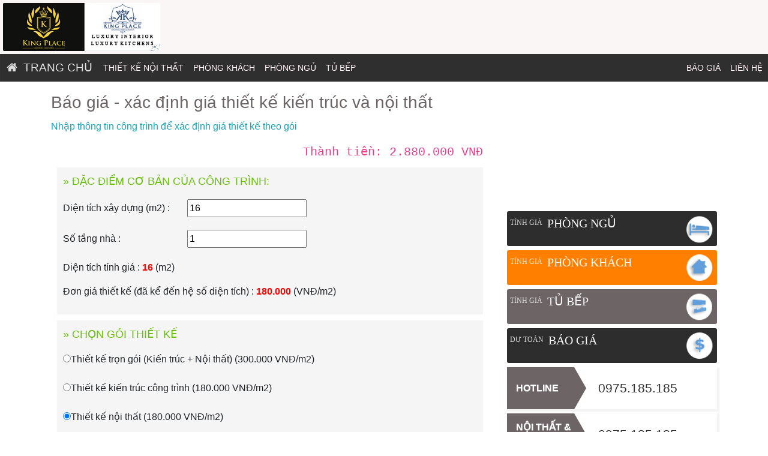

--- FILE ---
content_type: text/html; charset=UTF-8
request_url: https://thietkenoingoaithat.com.vn/service/xac-dinh-gia-thiet-ke-kien-truc-noi-that/
body_size: 5782
content:
<!DOCTYPE html>
<html lang="vi"><head><meta charset="utf-8">
<meta name="viewport" content="width&#x3D;device-width,&#x20;initial-scale&#x3D;1.0">
<meta http-equiv="X-UA-Compatible" content="IE&#x3D;edge">
<meta property="fb&#x3A;app_id" content="1565807193699425">
<meta name="description" content="B&#x1EA3;ng&#x20;b&#xE1;o&#x20;gi&#xE1;&#x20;thi&#x1EBF;t&#x20;k&#x1EBF;&#x20;cho&#x20;c&#xE1;c&#x20;c&#xF4;ng&#x20;tr&#xEC;nh&#x20;x&#xE2;y&#x20;d&#x1EF1;ng&#x20;v&#x1EDB;i&#x20;c&#xE1;c&#x20;h&#x1EA1;ng&#x20;m&#x1EE5;c&#x20;thi&#x1EBF;t&#x20;k&#x1EBF;&#x20;n&#x1ED9;i&#x20;th&#x1EA5;t&#x20;v&#xE0;&#x20;ki&#x1EBF;n&#x20;tr&#xFA;c">
<title>Báo giá tính giá thiết kế nội thất, kiến trúc</title>
<link href="&#x2F;public&#x2F;css&#x2F;xtlab.min.css" media="screen" rel="stylesheet" type="text&#x2F;css">
<link href="&#x2F;public&#x2F;css&#x2F;font-awesome.min.css" media="screen" rel="stylesheet" type="text&#x2F;css">
<link href="&#x2F;public&#x2F;css&#x2F;jquery-ui.min.css" media="screen" rel="stylesheet" type="text&#x2F;css">
<link href="&#x2F;public&#x2F;css&#x2F;services.css" media="screen" rel="stylesheet" type="text&#x2F;css">
<link href="&#x2F;public&#x2F;img&#x2F;favicon.ico" rel="shortcut&#x20;icon" type="image&#x2F;vnd.microsoft.icon">
<script  src="&#x2F;public&#x2F;js&#x2F;jquery-3.1.0.min.js"></script>
<script  src="&#x2F;public&#x2F;js&#x2F;popper.min.js"></script>
<script  src="&#x2F;public&#x2F;js&#x2F;jquery-ui.min.js"></script>
<script  src="&#x2F;public&#x2F;js&#x2F;jquery.ui.touch-punch.min.js"></script>
<script  src="&#x2F;public&#x2F;js&#x2F;xtlab.js"></script>

<link rel="canonical" href="https&#x3A;&#x2F;&#x2F;thietkenoingoaithat.com.vn&#x2F;service&#x2F;xac-dinh-gia-thiet-ke-kien-truc-noi-that&#x2F;">

</head><body>  <div class="header-space-top">
    <a class="logo" href="/" title="Thiết kế xây dựng kiến trúc nội thất King Place - Luxury Interior - Luxury Kitchens">
        <img alt="Thiết kế xây dựng kiến trúc nội thất King Place - Luxury Interior - Luxury Kitchens" src="/public/img/logo.png" />
    </a>

</div>
<div class="fc-navbar">
    <div class="px-3">
       <div class="row">
           <nav class="navbar navbar-expand-md navbar-dark navbar-xtlab">

               <a class="navbar-brand" href="/" title="Thiết kế xây dựng kiến trúc nội thất King Place - Luxury Interior - Luxury Kitchens">
                   TRANG CHỦ               </a>

               <ul class='navbar-nav d-md-none flex-grow-1 flex-row alwaytop'><li class="nav-item"><a href="/contact/" class="nav-link">Liên hệ</a></li></ul>
               <button class="navbar-toggler"
                       type="button" data-toggle="collapse"
                       data-target="#headermenuxtlab, #layout-menu" aria-controls="headermenuxtlab" aria-expanded="false" aria-label="Menu">
                   <i class="fa fa-bars" aria-hidden="true"></i>
               </button>

               <div class="collapse navbar-collapse" id="headermenuxtlab">
                   <ul class='navbar-nav'><li class="nav-item"><a href="/article/thiet-ke-noi-that/" class="nav-link">THIẾT KẾ NỘI THẤT</a></li><li class="nav-item"><a href="/article/noi-that-phong-khach/" class="nav-link">PHÒNG KHÁCH</a></li><li class="nav-item"><a href="/article/noi-that-phong-ngu/" class="nav-link">PHÒNG NGỦ</a></li><li class="nav-item"><a href="/article/tu-bep/" class="nav-link">TỦ BẾP</a></li></ul>                   <span class="ml-auto invisible"></span>
                   <ul class='navbar-nav'><li class="nav-item"><a href="/service/" class="nav-link">BÁO GIÁ</a></li><li class="nav-item"><a href="/contact/" class="nav-link">Liên hệ</a></li></ul>
                                          <span id="menu-user-dropdown-replace" class="collapse"></span>
                                                     </div>
           </nav>
       </div>
    </div>
</div>


<script>
    var DATAPOSTJSON = {'method':'dynamicinfo', 'id':1, 'params':{'routin':'GlobalFns'}};
    ajaxcallapi(JSON.stringify(DATAPOSTJSON), '/api/', function (rt) {
        if (rt.result.menuTopReplace != null) {
            $('#menu-user-dropdown-replace').replaceWith(rt.result.menuTopReplace);
        }
    });
</script>

<div class="container">
    <div class="row">
        <div class="col-8 layout-post">
            <div class="page-header">
  <h1>Báo giá - xác định giá thiết kế kiến trúc và nội thất</h1>
  <p class="text-info">Nhập thông tin công trình để xác định giá thiết kế theo gói</p>
</div>
<div class="clearfix" style="margin: 10px;">
<code style="font-size: 20px; float: right;">Thành tiền: <span id="thanhtien">2.880.000 VNĐ</span></code>
</div>
<div id="tinhgia_dactiemct"><p class="tieudechung">» Đặc điểm cơ bản của công trình:</p><p><label for="m_dientich">Diện tích xây dựng (m2) :</label><input type="text" id="m_dientich" name="m_dientich" value="16" ></p><p><label for="m_sotang">Số tầng nhà :</label><input type="text" id="m_sotang" name="m_sotang" value="1" ></p><p>Diện tích tính giá : <span id="dientichtinhtoan">16</span> (m2)<p><p>Đơn giá thiết kế (đã kể đến hệ số diện tích) : <span class="dongiatk_num" id="dongiatinhtoan">180.000</span> (VNĐ/m2)<p></div><div id="m_boxbagdesign"><p class="tieudechung">» Chọn gói thiết kế</p><p><input type="radio" id="m_goiTHIETKECHONGOI" name="m_goithietke" value="THIETKECHONGOI" ><label id="labelTHIETKECHONGOI" for="m_goiTHIETKECHONGOI">Thiết kế trọn gói (Kiến trúc + Nội thất) <span class="sodongia-tien" id="dongiagoi-THIETKECHONGOI">(300.000 VNĐ/m2)</span></label></p><p><input type="radio" id="m_goiTHIETKEKIENTRUC" name="m_goithietke" value="THIETKEKIENTRUC" ><label id="labelTHIETKEKIENTRUC" for="m_goiTHIETKEKIENTRUC">Thiết kế kiến trúc công trình <span class="sodongia-tien" id="dongiagoi-THIETKEKIENTRUC">(180.000 VNĐ/m2)</span></label></p><p><input type="radio" id="m_goiTHIETKENOITHAT" name="m_goithietke" value="THIETKENOITHAT" checked><label class="selectbag" id="labelTHIETKENOITHAT" for="m_goiTHIETKENOITHAT">Thiết kế nội thất <span class="sodongia-tien" id="dongiagoi-THIETKENOITHAT">(180.000 VNĐ/m2)</span></label></p></div><div id="thongtinchitietgoitk"><p class="tieudegoiinfo">Gói Thiết kế nội thất gồm:</p>
      <ul>
            <li>Bản vẽ phối cảnh (3D) các phòng</li>
            <li>Mặt bằng bố trí nội thất</li>
            <li>Hồ sơ triển khai đồ đạc</li>
            <li>Hồ sơ điện, nước</li>
            <li>Hồ sơ triển khai trần, tường, sàn</li>
            <li>Giám sát tác giả (Giải đáp các thắc mắc, sửa lỗi hồ sơ khi thi công)</li>
            <li>Giám sát thi công</li>
       </ul></div><div id="infoTHIETKECHONGOI" style="display:none;"><p class="tieudegoiinfo">Gói Thiết kế trọn gói (Kiến trúc + Nội thất) gồm:</p>
      <ul>
                <li>Phong thủy cơ bản</li>
                <li>Hồ sơ xin phép xây dựng (Hoàn thành sau 5 - 7 ngày)</li>
                <li>Hồ sơ phối cảnh mặt tiền</li>
                <li>Hồ sơ kiến trúc cơ bản (các mặt bằng, mặt cắt triển khai)</li>
                <li>Hồ sơ kiến trúc mở rộng (mặt bằng trần, sàn)</li>
                <li>Hồ sơ nội thất sơ bộ(mặt bằng bố trí nội thất)</li>
                <li>Hồ sơ chi tiết cấu tạo (kỹ thuật chi tiết công trình, kể cả điện nước)</li>
                <li>Hồ sơ kết cấu (triển khai kết cấu khung chịu lực)</li>
                <li>Dự toán thi công (Khối lượng + Định mức nhân công, vật liệu ...)</li>
                <li>Bản vẽ phối cảnh (3D) các phòng</li>
                <li>Mặt bằng bố trí nội thất</li>
                <li>Hồ sơ triển khai đồ đạc</li>
                <li>Hồ sơ điện, nước</li>
                <li>Hồ sơ triển khai trần, tường, sàn</li>
                <li>Giám sát tác giả (Giải đáp các thắc mắc, sửa lỗi hồ sơ khi thi công)</li>
                <li>Giám sát thi công</li>
            </ul>
            </div><div id="infoTHIETKEKIENTRUC" style="display:none;"><p class="tieudegoiinfo">Gói Thiết kế kiến trúc công trình gồm:</p>
        <ul>
            <li>Phong thủy cơ bản</li>
            <li>Hồ sơ xin phép xây dựng (Hoàn thành sau 5 - 7 ngày)</li>
            <li>Hồ sơ phối cảnh mặt tiền</li>
            <li>Hồ sơ kiến trúc cơ bản (các mặt bằng, mặt cắt triển khai)</li>
            <li>Hồ sơ kiến trúc mở rộng (mặt bằng trần, sàn)</li>
            <li>Hồ sơ nội thất sơ bộ(mặt bằng bố trí nội thất)</li>
            <li>Hồ sơ chi tiết cấu tạo (kỹ thuật chi tiết công trình, kể cả điện nước)</li>
            <li>Hồ sơ kết cấu (triển khai kết cấu khung chịu lực)</li>
            <li>Dự toán thi công (Khối lượng + Định mức nhân công, vật liệu ...)</li>
            <li>Giám sát tác giả (Giải đáp các thắc mắc, sửa lỗi hồ sơ khi thi công)</li>
        </ul>
      </div><div id="infoTHIETKENOITHAT" style="display:none;"><p class="tieudegoiinfo">Gói Thiết kế nội thất gồm:</p>
      <ul>
            <li>Bản vẽ phối cảnh (3D) các phòng</li>
            <li>Mặt bằng bố trí nội thất</li>
            <li>Hồ sơ triển khai đồ đạc</li>
            <li>Hồ sơ điện, nước</li>
            <li>Hồ sơ triển khai trần, tường, sàn</li>
            <li>Giám sát tác giả (Giải đáp các thắc mắc, sửa lỗi hồ sơ khi thi công)</li>
            <li>Giám sát thi công</li>
       </ul></div><style>
#tinhgia_dactiemct,#m_boxbagdesign,#thongtinchitietgoitk {background: whitesmoke; padding: 10px; margin: 10px;}
#tinhgia_dactiemct label {width: 30%;}
#dongiatinhtoan,#dientichtinhtoan {font-weight: bold; color: red;}
.tieudechung,.tieudegoiinfo {text-transform: uppercase; font-size: 18px; color: #6ac00e;}
</style>
<script type="text/javascript">
setevent();
function setevent()
{  
//Box đặc điểm công trình
$('#m_sotang,#m_dientich').change(function (){
       update_dacdiemct();
});
$("#m_goiTHIETKENOITHAT,#m_goiTHIETKEKIENTRUC,#m_goiTHIETKECHONGOI").click(
function(){
   update_dacdiemct();    
});
}
 

function update_dacdiemct()
{
    var m_dientichj = $('#m_dientich').val();
    var m_sotangj = $('#m_sotang').val();
    var m_goithietkej = $('input[name=m_goithietke]:radio:checked').val();
    
    
     $.ajax({      
        type:"POST",         
        dataType: "json",
        data:{           
              m_dientich: m_dientichj,
              m_sotang: m_sotangj,
              m_goithietke: m_goithietkej
              },
              success:function(data){
                $('#thanhtien').html(data.price);
                $('#tinhgia_dactiemct').replaceWith(data.area);
                $('#m_boxbagdesign').replaceWith(data.bag);
                $('#thongtinchitietgoitk').replaceWith(data.infobag);
                setevent(); 
                $('html, body').animate({
        scrollTop: $("#thanhtien").offset().top
    }, 500);
                               
              }
        })
   
}

</script>
                     </div>
        <div class="col-4 layout-menu" id="layout-menu">
            <div class="embed-responsive embed-responsive-16by9">
    <iframe src="https://www.youtube.com/embed/mYKDxnyFZ_I"></iframe>
</div>
<div class="mt-1">
    <a href="/service/tinh-gia-bao-gia-noi-that-phong-ngu/" class="cal-price cal-price-pn"> <i>tính giá</i><span>phòng ngủ</span></a>
    <a href="/service/tinh-gia-bao-gia-noi-that-phong-khach/" class="cal-price cal-price-pk"> <i>tính giá</i> <span>phòng khách</span> </a>
    <a href="/service/bang-bao-gia-tinh-gia-thi-cong-tu-bep/" class="cal-price cal-price-tb"> <i>tính giá</i><span>tủ bếp</span></a>
    <a title="báo giá, tính giá" href="/service/" class="cal-price cal-price-global"> <i>dự toán</i><span>báo giá</span></a>
</div>

<div class="contactphone">
    <div class="head">
        Hotline
    </div>
    <div class="phone"><a href="tel://0975185185">0975.185.185</a></div>
</div>
<div class="contactphone">
    <div class="head head-ktnt">
        Nội thất & Kiến trúc
    </div>
    <div class="phone"><a href="tel://0975185185">0975.185.185</a></div>
</div>
<div class="contactphone">
    <div class="head head-tubep">
        Tủ bếp
    </div>
    <div class="phone"><a href="tel://0975185185">0916.88.77.55</a></div>
</div>
<div class="contactphone">
    <div class="head head-Dudoff - Franke">
        Dudoff - Franke
    </div>
    <div class="phonedouble"><a href="tel://02432555222">(0243)2.555.222</a></div>
</div>        </div>

    </div>
</div>

<div id="navbottom_footer">
    <div class="cat-bottom">
        <ul>

            <li class="mr0">
                <h3><a href="/article/thiet-ke-noi-that/">Nội thất</a></h3>
            </li>
            <li><a href="/article/phong-khach-tan-co-dien/">Phòng khách tân cổ điển</a></li>
            <li><a href="/article/phong-ngu-tan-co-dien/">Phòng ngủ tân cổ điển</a></li>
            <li><a href="/article/noi-that-tan-co-dien/">Nội thất tân cổ điển</a></li>


            <li class="mr0">
                <h3><a href="/article/kien-truc-tan-co-dien/">Kiến trúc tân cổ điển</a></h3>
            </li>


        </ul>


        <ul>
            <li class="mr0">
                <h3><a href="/article/noi-that-phong-ngu/">Nội thất phòng ngủ</a></h3>
            </li>
            <li class="mr0">
                <h3><a href="/article/noi-that-phong-khach/">Nội thất phòng khách</a></h3>
            </li>

            <li><a href="/article/tu-bep/">Tủ bếp</a></li>
            <li><a href="/article/mau-tu-bep-dep/">Mẫu tủ bếp đẹp</a></li>

            <li class="mr0">
                <h3><a href="/service/xac-dinh-gia-thiet-ke-kien-truc-noi-that/">Tính giá thiết kế kiến trúc, nội thất</a></h3>
            </li>
            <li class="mr0">
                <h3><a href="https://diendan.xaydungkientruc.vn/" target="_blank">Diễn đàn Xây dựng kiến trúc</a></h3>
            </li>

            <li>
                <div class="footer-icons">
                    <a target="_blank" href="https://www.facebook.com/KingPlace.Luxuryinterior.Luxurykitchens/"><i class="svg-icon facebook"></i></a>
                    <a target="_blank" href="https://twitter.com/bepxinh"><i class="svg-icon twitter"></i></a>
                    <a target="_blank" href="https://plus.google.com/+bepxinh"><i class="svg-icon googleplus"></i></a>
                </div>
            </li>
    </div>

    <div class="contactfooter">

        <div class="d-flex justify-content-center align-items-center flex-wrap">
            <img  src="/public/img/doitac/logo-all.jpg"  style="width: 99%" />
        </div>

        <ul>
            <li><strong class="foot_headoffice">KING PLACE DESIGN FURNITURE COMPANY LIMITED</strong>
            <li><strong class="foot_headoffice">Địa chỉ</strong>

                <span>: Số 68 Trường Chinh-Phương Mai-Đống Đa-Hà Nội.</span>
            </li>
            <li>Giấy phép kinh doanh số: 0107706119. do Sở KH và ĐT TP Hà Nội cấp.</li>
            <li><strong class="foot_headoffice">Showroom</strong>
                <span>: Số 68 Trường Chinh-Phương-Đống Đa-Mai-Hà Nội.</span>
            </li>
            <li><strong class="foot_headoffice">HCM CITY BRANCH</strong>
                <span>: Khu Him Lam - Kênh Tẻ - Q.7, TP.HCM</span>
            </li>
            <li><strong class="foot_tel">TEL :</strong> <a href="tell://02432555222">(0243)2.555.222</a> - <a href="tel://0916887755">0916.88.77.55</a> - <a href="tel://0975185185">0975.185.185</a></li>
            <li><strong class="foot_email">Email : </strong> <a href="mailto:bepxinh.vn@gmail.com" target="_top">bepxinh.vn@gmail.com</a> <a href="info@kingplace.com.vn" target="_top">info@kingplace.com.vn</a> </li>
            <li><strong class="foot_factory">Factory : </strong> Khu công nghiệp - Quốc Oai.</li>
            <li><strong class="foot_web">Website : </strong> www.bepxinh.vn - www.xaydungkientruc.vn - thietkenoingoaithat.com.vn
            </li>
            <li><strong class="foot_headoffice">TÀI KHOẢN :</strong>
                <span>114002629234 - Ngân hàng công thương - Chi nhánh Đống Đa - PGD Khương Thượng.</span>
            </li>
        </ul>
    </div>
</div>
<div class="text-light p-4 rounded-bottom xtlab-footer">
    <div class="d-flex xtlab-link-footer">
    <a  href="/pages/about/">Giới thiệu</a><a  href="/pages/privacy/">Privacy</a><a  href="/contact/"><i class="fa fa-phone-square"></i> Liên hệ</a><a  href="/feed.rss"><i class="fa fa-rss text-warning"></i> RSS</a></div>            <p class="text-right text-secondary">
THIETKENOINGOAITHAT.VN- 2008 - 2018
Developed by <a href="https://xuanthulab.net/pages/about/">XuanThuLab</a>
</p>    </div>
<script src="https://apis.google.com/js/platform.js" async defer>{lang: 'vi'}</script>

    <div id="fb-root"></div>
    <script async defer crossorigin="anonymous" src="https://connect.facebook.net/vi_VN/sdk.js#xfbml=1&version=v7.0&appId=1565807193699425" nonce="q55xBZvL"></script>
    
    <script>
        (function(i,s,o,g,r,a,m){i['GoogleAnalyticsObject']=r;i[r]=i[r]||function(){
            (i[r].q=i[r].q||[]).push(arguments)},i[r].l=1*new Date();a=s.createElement(o),
            m=s.getElementsByTagName(o)[0];a.async=1;a.src=g;m.parentNode.insertBefore(a,m)
        })(window,document,'script','//www.google-analytics.com/analytics.js','ga');

        ga('create', 'UA-16761258-22', 'auto');
        ga('send', 'pageview');
    </script>

</body></html>



--- FILE ---
content_type: text/css
request_url: https://thietkenoingoaithat.com.vn/public/css/xtlab.min.css
body_size: 68098
content:
@charset "UTF-8";:root{--blue:#007bff;--indigo:#6610f2;--purple:#6f42c1;--pink:#e83e8c;--red:#dc3545;--orange:#fd7e14;--yellow:#ffc107;--green:#28a745;--teal:#20c997;--cyan:#17a2b8;--white:#fff;--gray:#6c757d;--gray-dark:#343a40;--primary:#007bff;--secondary:#6c757d;--success:#28a745;--info:#17a2b8;--warning:#ffc107;--danger:#dc3545;--light:#f8f9fa;--dark:#343a40;--breakpoint-xs:0;--breakpoint-sm:576px;--breakpoint-md:768px;--breakpoint-lg:992px;--breakpoint-xl:1200px;--font-family-sans-serif:-apple-system,BlinkMacSystemFont,"Segoe UI",Roboto,"Helvetica Neue",Arial,sans-serif,"Apple Color Emoji","Segoe UI Emoji","Segoe UI Symbol","Noto Color Emoji";--font-family-monospace:SFMono-Regular,Menlo,Monaco,Consolas,"Liberation Mono","Courier New",monospace}*,::after,::before{-webkit-box-sizing:border-box;box-sizing:border-box}html{font-family:sans-serif;line-height:1.15;-webkit-text-size-adjust:100%;-ms-text-size-adjust:100%;-ms-overflow-style:scrollbar;-webkit-tap-highlight-color:transparent}@-ms-viewport{width:device-width}article,aside,figcaption,figure,footer,header,hgroup,main,nav,section{display:block}body{margin:0;font-family:-apple-system,BlinkMacSystemFont,"Segoe UI",Roboto,"Helvetica Neue",Arial,sans-serif,"Apple Color Emoji","Segoe UI Emoji","Segoe UI Symbol","Noto Color Emoji";font-size:16px;font-size:1rem;font-weight:400;line-height:1.5;color:#212529;text-align:left;background-color:#fff}[tabindex="-1"]:focus{outline:0!important}hr{-webkit-box-sizing:content-box;box-sizing:content-box;height:0;overflow:visible}h1,h2,h3,h4,h5,h6{margin-top:0;margin-bottom:8px;margin-bottom:.5rem}p{margin-top:0;margin-bottom:16px;margin-bottom:1rem}abbr[data-original-title],abbr[title]{text-decoration:underline;-webkit-text-decoration:underline dotted;text-decoration:underline dotted;cursor:help;border-bottom:0}address{margin-bottom:16px;margin-bottom:1rem;font-style:normal;line-height:inherit}dl,ol,ul{margin-top:0;margin-bottom:16px;margin-bottom:1rem}ol ol,ol ul,ul ol,ul ul{margin-bottom:0}dt{font-weight:700}dd{margin-bottom:8px;margin-bottom:.5rem;margin-left:0}blockquote{margin:0 0 16px;margin:0 0 1rem}dfn{font-style:italic}b,strong{font-weight:bolder}small{font-size:80%}sub,sup{position:relative;font-size:75%;line-height:0;vertical-align:baseline}sub{bottom:-.25em}sup{top:-.5em}a{color:#007bff;text-decoration:none;background-color:transparent;-webkit-text-decoration-skip:objects}a:hover{color:#0056b3;text-decoration:underline}a:not([href]):not([tabindex]){color:inherit;text-decoration:none}a:not([href]):not([tabindex]):focus,a:not([href]):not([tabindex]):hover{color:inherit;text-decoration:none}a:not([href]):not([tabindex]):focus{outline:0}code,kbd,pre,samp{font-family:SFMono-Regular,Menlo,Monaco,Consolas,"Liberation Mono","Courier New",monospace;font-size:1em}pre{margin-top:0;margin-bottom:16px;margin-bottom:1rem;overflow:auto;-ms-overflow-style:scrollbar}figure{margin:0 0 16px;margin:0 0 1rem}img{vertical-align:middle;border-style:none}svg{overflow:hidden;vertical-align:middle}table{border-collapse:collapse}caption{padding-top:12px;padding-top:.75rem;padding-bottom:12px;padding-bottom:.75rem;color:#6c757d;text-align:left;caption-side:bottom}th{text-align:inherit}label{display:inline-block;margin-bottom:8px;margin-bottom:.5rem}button{border-radius:0}button:focus{outline:1px dotted;outline:5px auto -webkit-focus-ring-color}button,input,optgroup,select,textarea{margin:0;font-family:inherit;font-size:inherit;line-height:inherit}button,input{overflow:visible}button,select{text-transform:none}[type=reset],[type=submit],button,html [type=button]{-webkit-appearance:button}[type=button]::-moz-focus-inner,[type=reset]::-moz-focus-inner,[type=submit]::-moz-focus-inner,button::-moz-focus-inner{padding:0;border-style:none}input[type=checkbox],input[type=radio]{-webkit-box-sizing:border-box;box-sizing:border-box;padding:0}input[type=date],input[type=datetime-local],input[type=month],input[type=time]{-webkit-appearance:listbox}textarea{overflow:auto;resize:vertical}fieldset{min-width:0;padding:0;margin:0;border:0}legend{display:block;width:100%;max-width:100%;padding:0;margin-bottom:8px;margin-bottom:.5rem;font-size:24px;font-size:1.5rem;line-height:inherit;color:inherit;white-space:normal}progress{vertical-align:baseline}[type=number]::-webkit-inner-spin-button,[type=number]::-webkit-outer-spin-button{height:auto}[type=search]{outline-offset:-2px;-webkit-appearance:none}[type=search]::-webkit-search-cancel-button,[type=search]::-webkit-search-decoration{-webkit-appearance:none}::-webkit-file-upload-button{font:inherit;-webkit-appearance:button}output{display:inline-block}summary{display:list-item;cursor:pointer}template{display:none}[hidden]{display:none!important}.h1,.h2,.h3,.h4,.h5,.h6,h1,h2,h3,h4,h5,h6{margin-bottom:8px;margin-bottom:.5rem;font-family:inherit;font-weight:500;line-height:1.2;color:inherit}.h1,h1{font-size:40px;font-size:2.5rem}.h2,h2{font-size:32px;font-size:2rem}.h3,h3{font-size:28px;font-size:1.75rem}.h4,h4{font-size:24px;font-size:1.5rem}.h5,h5{font-size:20px;font-size:1.25rem}.h6,h6{font-size:16px;font-size:1rem}.lead{font-size:20px;font-size:1.25rem;font-weight:300}.display-1{font-size:96px;font-size:6rem;font-weight:300;line-height:1.2}.display-2{font-size:88px;font-size:5.5rem;font-weight:300;line-height:1.2}.display-3{font-size:72px;font-size:4.5rem;font-weight:300;line-height:1.2}.display-4{font-size:56px;font-size:3.5rem;font-weight:300;line-height:1.2}hr{margin-top:16px;margin-top:1rem;margin-bottom:16px;margin-bottom:1rem;border:0;border-top:1px solid rgba(0,0,0,.1)}.small,small{font-size:80%;font-weight:400}.mark,mark{padding:.2em;background-color:#fcf8e3}.list-unstyled{padding-left:0;list-style:none}.list-inline{padding-left:0;list-style:none}.list-inline-item{display:inline-block}.list-inline-item:not(:last-child){margin-right:8px;margin-right:.5rem}.initialism{font-size:90%;text-transform:uppercase}.blockquote{margin-bottom:16px;margin-bottom:1rem;font-size:20px;font-size:1.25rem}.blockquote-footer{display:block;font-size:80%;color:#6c757d}.blockquote-footer::before{content:"\2014 \00A0"}.img-fluid{max-width:100%;height:auto}.img-thumbnail{padding:4px;padding:.25rem;background-color:#fff;border:1px solid #dee2e6;border-radius:.25rem;max-width:100%;height:auto}.figure{display:inline-block}.figure-img{margin-bottom:8px;margin-bottom:.5rem;line-height:1}.figure-caption{font-size:90%;color:#6c757d}code{font-size:87.5%;color:#e83e8c;word-break:break-word}a>code{color:inherit}kbd{padding:3.2px 6.4px;padding:.2rem .4rem;font-size:87.5%;color:#fff;background-color:#212529;border-radius:.2rem}kbd kbd{padding:0;font-size:100%;font-weight:700}pre{display:block;font-size:87.5%;color:#212529}pre code{font-size:inherit;color:inherit;word-break:normal}.pre-scrollable{max-height:340px;overflow-y:scroll}.container{width:100%;padding-right:15px;padding-left:15px;margin-right:auto;margin-left:auto}@media (min-width:576px){.container{max-width:540px}}@media (min-width:768px){.container{max-width:720px}}@media (min-width:992px){.container{max-width:960px}}@media (min-width:1200px){.container{max-width:1140px}}.container-fluid{width:100%;padding-right:15px;padding-left:15px;margin-right:auto;margin-left:auto}.row{display:-webkit-box;display:-ms-flexbox;display:flex;-ms-flex-wrap:wrap;flex-wrap:wrap;margin-right:-15px;margin-left:-15px}.no-gutters{margin-right:0;margin-left:0}.no-gutters>.col,.no-gutters>[class*=col-]{padding-right:0;padding-left:0}.col,.col-1,.col-10,.col-11,.col-12,.col-2,.col-3,.col-4,.col-5,.col-6,.col-7,.col-8,.col-9,.col-auto,.col-lg,.col-lg-1,.col-lg-10,.col-lg-11,.col-lg-12,.col-lg-2,.col-lg-3,.col-lg-4,.col-lg-5,.col-lg-6,.col-lg-7,.col-lg-8,.col-lg-9,.col-lg-auto,.col-md,.col-md-1,.col-md-10,.col-md-11,.col-md-12,.col-md-2,.col-md-3,.col-md-4,.col-md-5,.col-md-6,.col-md-7,.col-md-8,.col-md-9,.col-md-auto,.col-sm,.col-sm-1,.col-sm-10,.col-sm-11,.col-sm-12,.col-sm-2,.col-sm-3,.col-sm-4,.col-sm-5,.col-sm-6,.col-sm-7,.col-sm-8,.col-sm-9,.col-sm-auto,.col-xl,.col-xl-1,.col-xl-10,.col-xl-11,.col-xl-12,.col-xl-2,.col-xl-3,.col-xl-4,.col-xl-5,.col-xl-6,.col-xl-7,.col-xl-8,.col-xl-9,.col-xl-auto{position:relative;width:100%;min-height:1px;padding-right:15px;padding-left:15px}.col{-ms-flex-preferred-size:0;flex-basis:0;-webkit-box-flex:1;-ms-flex-positive:1;flex-grow:1;max-width:100%}.col-auto{-webkit-box-flex:0;-ms-flex:0 0 auto;flex:0 0 auto;width:auto;max-width:none}.col-1{-webkit-box-flex:0;-ms-flex:0 0 8.3333333333%;flex:0 0 8.3333333333%;max-width:8.3333333333%}.col-2{-webkit-box-flex:0;-ms-flex:0 0 16.6666666667%;flex:0 0 16.6666666667%;max-width:16.6666666667%}.col-3{-webkit-box-flex:0;-ms-flex:0 0 25%;flex:0 0 25%;max-width:25%}.col-4{-webkit-box-flex:0;-ms-flex:0 0 33.3333333333%;flex:0 0 33.3333333333%;max-width:33.3333333333%}.col-5{-webkit-box-flex:0;-ms-flex:0 0 41.6666666667%;flex:0 0 41.6666666667%;max-width:41.6666666667%}.col-6{-webkit-box-flex:0;-ms-flex:0 0 50%;flex:0 0 50%;max-width:50%}.col-7{-webkit-box-flex:0;-ms-flex:0 0 58.3333333333%;flex:0 0 58.3333333333%;max-width:58.3333333333%}.col-8{-webkit-box-flex:0;-ms-flex:0 0 66.6666666667%;flex:0 0 66.6666666667%;max-width:66.6666666667%}.col-9{-webkit-box-flex:0;-ms-flex:0 0 75%;flex:0 0 75%;max-width:75%}.col-10{-webkit-box-flex:0;-ms-flex:0 0 83.3333333333%;flex:0 0 83.3333333333%;max-width:83.3333333333%}.col-11{-webkit-box-flex:0;-ms-flex:0 0 91.6666666667%;flex:0 0 91.6666666667%;max-width:91.6666666667%}.col-12{-webkit-box-flex:0;-ms-flex:0 0 100%;flex:0 0 100%;max-width:100%}.order-first{-webkit-box-ordinal-group:0;-ms-flex-order:-1;order:-1}.order-last{-webkit-box-ordinal-group:14;-ms-flex-order:13;order:13}.order-0{-webkit-box-ordinal-group:1;-ms-flex-order:0;order:0}.order-1{-webkit-box-ordinal-group:2;-ms-flex-order:1;order:1}.order-2{-webkit-box-ordinal-group:3;-ms-flex-order:2;order:2}.order-3{-webkit-box-ordinal-group:4;-ms-flex-order:3;order:3}.order-4{-webkit-box-ordinal-group:5;-ms-flex-order:4;order:4}.order-5{-webkit-box-ordinal-group:6;-ms-flex-order:5;order:5}.order-6{-webkit-box-ordinal-group:7;-ms-flex-order:6;order:6}.order-7{-webkit-box-ordinal-group:8;-ms-flex-order:7;order:7}.order-8{-webkit-box-ordinal-group:9;-ms-flex-order:8;order:8}.order-9{-webkit-box-ordinal-group:10;-ms-flex-order:9;order:9}.order-10{-webkit-box-ordinal-group:11;-ms-flex-order:10;order:10}.order-11{-webkit-box-ordinal-group:12;-ms-flex-order:11;order:11}.order-12{-webkit-box-ordinal-group:13;-ms-flex-order:12;order:12}.offset-1{margin-left:8.3333333333%}.offset-2{margin-left:16.6666666667%}.offset-3{margin-left:25%}.offset-4{margin-left:33.3333333333%}.offset-5{margin-left:41.6666666667%}.offset-6{margin-left:50%}.offset-7{margin-left:58.3333333333%}.offset-8{margin-left:66.6666666667%}.offset-9{margin-left:75%}.offset-10{margin-left:83.3333333333%}.offset-11{margin-left:91.6666666667%}@media (min-width:576px){.col-sm{-ms-flex-preferred-size:0;flex-basis:0;-webkit-box-flex:1;-ms-flex-positive:1;flex-grow:1;max-width:100%}.col-sm-auto{-webkit-box-flex:0;-ms-flex:0 0 auto;flex:0 0 auto;width:auto;max-width:none}.col-sm-1{-webkit-box-flex:0;-ms-flex:0 0 8.3333333333%;flex:0 0 8.3333333333%;max-width:8.3333333333%}.col-sm-2{-webkit-box-flex:0;-ms-flex:0 0 16.6666666667%;flex:0 0 16.6666666667%;max-width:16.6666666667%}.col-sm-3{-webkit-box-flex:0;-ms-flex:0 0 25%;flex:0 0 25%;max-width:25%}.col-sm-4{-webkit-box-flex:0;-ms-flex:0 0 33.3333333333%;flex:0 0 33.3333333333%;max-width:33.3333333333%}.col-sm-5{-webkit-box-flex:0;-ms-flex:0 0 41.6666666667%;flex:0 0 41.6666666667%;max-width:41.6666666667%}.col-sm-6{-webkit-box-flex:0;-ms-flex:0 0 50%;flex:0 0 50%;max-width:50%}.col-sm-7{-webkit-box-flex:0;-ms-flex:0 0 58.3333333333%;flex:0 0 58.3333333333%;max-width:58.3333333333%}.col-sm-8{-webkit-box-flex:0;-ms-flex:0 0 66.6666666667%;flex:0 0 66.6666666667%;max-width:66.6666666667%}.col-sm-9{-webkit-box-flex:0;-ms-flex:0 0 75%;flex:0 0 75%;max-width:75%}.col-sm-10{-webkit-box-flex:0;-ms-flex:0 0 83.3333333333%;flex:0 0 83.3333333333%;max-width:83.3333333333%}.col-sm-11{-webkit-box-flex:0;-ms-flex:0 0 91.6666666667%;flex:0 0 91.6666666667%;max-width:91.6666666667%}.col-sm-12{-webkit-box-flex:0;-ms-flex:0 0 100%;flex:0 0 100%;max-width:100%}.order-sm-first{-webkit-box-ordinal-group:0;-ms-flex-order:-1;order:-1}.order-sm-last{-webkit-box-ordinal-group:14;-ms-flex-order:13;order:13}.order-sm-0{-webkit-box-ordinal-group:1;-ms-flex-order:0;order:0}.order-sm-1{-webkit-box-ordinal-group:2;-ms-flex-order:1;order:1}.order-sm-2{-webkit-box-ordinal-group:3;-ms-flex-order:2;order:2}.order-sm-3{-webkit-box-ordinal-group:4;-ms-flex-order:3;order:3}.order-sm-4{-webkit-box-ordinal-group:5;-ms-flex-order:4;order:4}.order-sm-5{-webkit-box-ordinal-group:6;-ms-flex-order:5;order:5}.order-sm-6{-webkit-box-ordinal-group:7;-ms-flex-order:6;order:6}.order-sm-7{-webkit-box-ordinal-group:8;-ms-flex-order:7;order:7}.order-sm-8{-webkit-box-ordinal-group:9;-ms-flex-order:8;order:8}.order-sm-9{-webkit-box-ordinal-group:10;-ms-flex-order:9;order:9}.order-sm-10{-webkit-box-ordinal-group:11;-ms-flex-order:10;order:10}.order-sm-11{-webkit-box-ordinal-group:12;-ms-flex-order:11;order:11}.order-sm-12{-webkit-box-ordinal-group:13;-ms-flex-order:12;order:12}.offset-sm-0{margin-left:0}.offset-sm-1{margin-left:8.3333333333%}.offset-sm-2{margin-left:16.6666666667%}.offset-sm-3{margin-left:25%}.offset-sm-4{margin-left:33.3333333333%}.offset-sm-5{margin-left:41.6666666667%}.offset-sm-6{margin-left:50%}.offset-sm-7{margin-left:58.3333333333%}.offset-sm-8{margin-left:66.6666666667%}.offset-sm-9{margin-left:75%}.offset-sm-10{margin-left:83.3333333333%}.offset-sm-11{margin-left:91.6666666667%}}@media (min-width:768px){.col-md{-ms-flex-preferred-size:0;flex-basis:0;-webkit-box-flex:1;-ms-flex-positive:1;flex-grow:1;max-width:100%}.col-md-auto{-webkit-box-flex:0;-ms-flex:0 0 auto;flex:0 0 auto;width:auto;max-width:none}.col-md-1{-webkit-box-flex:0;-ms-flex:0 0 8.3333333333%;flex:0 0 8.3333333333%;max-width:8.3333333333%}.col-md-2{-webkit-box-flex:0;-ms-flex:0 0 16.6666666667%;flex:0 0 16.6666666667%;max-width:16.6666666667%}.col-md-3{-webkit-box-flex:0;-ms-flex:0 0 25%;flex:0 0 25%;max-width:25%}.col-md-4{-webkit-box-flex:0;-ms-flex:0 0 33.3333333333%;flex:0 0 33.3333333333%;max-width:33.3333333333%}.col-md-5{-webkit-box-flex:0;-ms-flex:0 0 41.6666666667%;flex:0 0 41.6666666667%;max-width:41.6666666667%}.col-md-6{-webkit-box-flex:0;-ms-flex:0 0 50%;flex:0 0 50%;max-width:50%}.col-md-7{-webkit-box-flex:0;-ms-flex:0 0 58.3333333333%;flex:0 0 58.3333333333%;max-width:58.3333333333%}.col-md-8{-webkit-box-flex:0;-ms-flex:0 0 66.6666666667%;flex:0 0 66.6666666667%;max-width:66.6666666667%}.col-md-9{-webkit-box-flex:0;-ms-flex:0 0 75%;flex:0 0 75%;max-width:75%}.col-md-10{-webkit-box-flex:0;-ms-flex:0 0 83.3333333333%;flex:0 0 83.3333333333%;max-width:83.3333333333%}.col-md-11{-webkit-box-flex:0;-ms-flex:0 0 91.6666666667%;flex:0 0 91.6666666667%;max-width:91.6666666667%}.col-md-12{-webkit-box-flex:0;-ms-flex:0 0 100%;flex:0 0 100%;max-width:100%}.order-md-first{-webkit-box-ordinal-group:0;-ms-flex-order:-1;order:-1}.order-md-last{-webkit-box-ordinal-group:14;-ms-flex-order:13;order:13}.order-md-0{-webkit-box-ordinal-group:1;-ms-flex-order:0;order:0}.order-md-1{-webkit-box-ordinal-group:2;-ms-flex-order:1;order:1}.order-md-2{-webkit-box-ordinal-group:3;-ms-flex-order:2;order:2}.order-md-3{-webkit-box-ordinal-group:4;-ms-flex-order:3;order:3}.order-md-4{-webkit-box-ordinal-group:5;-ms-flex-order:4;order:4}.order-md-5{-webkit-box-ordinal-group:6;-ms-flex-order:5;order:5}.order-md-6{-webkit-box-ordinal-group:7;-ms-flex-order:6;order:6}.order-md-7{-webkit-box-ordinal-group:8;-ms-flex-order:7;order:7}.order-md-8{-webkit-box-ordinal-group:9;-ms-flex-order:8;order:8}.order-md-9{-webkit-box-ordinal-group:10;-ms-flex-order:9;order:9}.order-md-10{-webkit-box-ordinal-group:11;-ms-flex-order:10;order:10}.order-md-11{-webkit-box-ordinal-group:12;-ms-flex-order:11;order:11}.order-md-12{-webkit-box-ordinal-group:13;-ms-flex-order:12;order:12}.offset-md-0{margin-left:0}.offset-md-1{margin-left:8.3333333333%}.offset-md-2{margin-left:16.6666666667%}.offset-md-3{margin-left:25%}.offset-md-4{margin-left:33.3333333333%}.offset-md-5{margin-left:41.6666666667%}.offset-md-6{margin-left:50%}.offset-md-7{margin-left:58.3333333333%}.offset-md-8{margin-left:66.6666666667%}.offset-md-9{margin-left:75%}.offset-md-10{margin-left:83.3333333333%}.offset-md-11{margin-left:91.6666666667%}}@media (min-width:992px){.col-lg{-ms-flex-preferred-size:0;flex-basis:0;-webkit-box-flex:1;-ms-flex-positive:1;flex-grow:1;max-width:100%}.col-lg-auto{-webkit-box-flex:0;-ms-flex:0 0 auto;flex:0 0 auto;width:auto;max-width:none}.col-lg-1{-webkit-box-flex:0;-ms-flex:0 0 8.3333333333%;flex:0 0 8.3333333333%;max-width:8.3333333333%}.col-lg-2{-webkit-box-flex:0;-ms-flex:0 0 16.6666666667%;flex:0 0 16.6666666667%;max-width:16.6666666667%}.col-lg-3{-webkit-box-flex:0;-ms-flex:0 0 25%;flex:0 0 25%;max-width:25%}.col-lg-4{-webkit-box-flex:0;-ms-flex:0 0 33.3333333333%;flex:0 0 33.3333333333%;max-width:33.3333333333%}.col-lg-5{-webkit-box-flex:0;-ms-flex:0 0 41.6666666667%;flex:0 0 41.6666666667%;max-width:41.6666666667%}.col-lg-6{-webkit-box-flex:0;-ms-flex:0 0 50%;flex:0 0 50%;max-width:50%}.col-lg-7{-webkit-box-flex:0;-ms-flex:0 0 58.3333333333%;flex:0 0 58.3333333333%;max-width:58.3333333333%}.col-lg-8{-webkit-box-flex:0;-ms-flex:0 0 66.6666666667%;flex:0 0 66.6666666667%;max-width:66.6666666667%}.col-lg-9{-webkit-box-flex:0;-ms-flex:0 0 75%;flex:0 0 75%;max-width:75%}.col-lg-10{-webkit-box-flex:0;-ms-flex:0 0 83.3333333333%;flex:0 0 83.3333333333%;max-width:83.3333333333%}.col-lg-11{-webkit-box-flex:0;-ms-flex:0 0 91.6666666667%;flex:0 0 91.6666666667%;max-width:91.6666666667%}.col-lg-12{-webkit-box-flex:0;-ms-flex:0 0 100%;flex:0 0 100%;max-width:100%}.order-lg-first{-webkit-box-ordinal-group:0;-ms-flex-order:-1;order:-1}.order-lg-last{-webkit-box-ordinal-group:14;-ms-flex-order:13;order:13}.order-lg-0{-webkit-box-ordinal-group:1;-ms-flex-order:0;order:0}.order-lg-1{-webkit-box-ordinal-group:2;-ms-flex-order:1;order:1}.order-lg-2{-webkit-box-ordinal-group:3;-ms-flex-order:2;order:2}.order-lg-3{-webkit-box-ordinal-group:4;-ms-flex-order:3;order:3}.order-lg-4{-webkit-box-ordinal-group:5;-ms-flex-order:4;order:4}.order-lg-5{-webkit-box-ordinal-group:6;-ms-flex-order:5;order:5}.order-lg-6{-webkit-box-ordinal-group:7;-ms-flex-order:6;order:6}.order-lg-7{-webkit-box-ordinal-group:8;-ms-flex-order:7;order:7}.order-lg-8{-webkit-box-ordinal-group:9;-ms-flex-order:8;order:8}.order-lg-9{-webkit-box-ordinal-group:10;-ms-flex-order:9;order:9}.order-lg-10{-webkit-box-ordinal-group:11;-ms-flex-order:10;order:10}.order-lg-11{-webkit-box-ordinal-group:12;-ms-flex-order:11;order:11}.order-lg-12{-webkit-box-ordinal-group:13;-ms-flex-order:12;order:12}.offset-lg-0{margin-left:0}.offset-lg-1{margin-left:8.3333333333%}.offset-lg-2{margin-left:16.6666666667%}.offset-lg-3{margin-left:25%}.offset-lg-4{margin-left:33.3333333333%}.offset-lg-5{margin-left:41.6666666667%}.offset-lg-6{margin-left:50%}.offset-lg-7{margin-left:58.3333333333%}.offset-lg-8{margin-left:66.6666666667%}.offset-lg-9{margin-left:75%}.offset-lg-10{margin-left:83.3333333333%}.offset-lg-11{margin-left:91.6666666667%}}@media (min-width:1200px){.col-xl{-ms-flex-preferred-size:0;flex-basis:0;-webkit-box-flex:1;-ms-flex-positive:1;flex-grow:1;max-width:100%}.col-xl-auto{-webkit-box-flex:0;-ms-flex:0 0 auto;flex:0 0 auto;width:auto;max-width:none}.col-xl-1{-webkit-box-flex:0;-ms-flex:0 0 8.3333333333%;flex:0 0 8.3333333333%;max-width:8.3333333333%}.col-xl-2{-webkit-box-flex:0;-ms-flex:0 0 16.6666666667%;flex:0 0 16.6666666667%;max-width:16.6666666667%}.col-xl-3{-webkit-box-flex:0;-ms-flex:0 0 25%;flex:0 0 25%;max-width:25%}.col-xl-4{-webkit-box-flex:0;-ms-flex:0 0 33.3333333333%;flex:0 0 33.3333333333%;max-width:33.3333333333%}.col-xl-5{-webkit-box-flex:0;-ms-flex:0 0 41.6666666667%;flex:0 0 41.6666666667%;max-width:41.6666666667%}.col-xl-6{-webkit-box-flex:0;-ms-flex:0 0 50%;flex:0 0 50%;max-width:50%}.col-xl-7{-webkit-box-flex:0;-ms-flex:0 0 58.3333333333%;flex:0 0 58.3333333333%;max-width:58.3333333333%}.col-xl-8{-webkit-box-flex:0;-ms-flex:0 0 66.6666666667%;flex:0 0 66.6666666667%;max-width:66.6666666667%}.col-xl-9{-webkit-box-flex:0;-ms-flex:0 0 75%;flex:0 0 75%;max-width:75%}.col-xl-10{-webkit-box-flex:0;-ms-flex:0 0 83.3333333333%;flex:0 0 83.3333333333%;max-width:83.3333333333%}.col-xl-11{-webkit-box-flex:0;-ms-flex:0 0 91.6666666667%;flex:0 0 91.6666666667%;max-width:91.6666666667%}.col-xl-12{-webkit-box-flex:0;-ms-flex:0 0 100%;flex:0 0 100%;max-width:100%}.order-xl-first{-webkit-box-ordinal-group:0;-ms-flex-order:-1;order:-1}.order-xl-last{-webkit-box-ordinal-group:14;-ms-flex-order:13;order:13}.order-xl-0{-webkit-box-ordinal-group:1;-ms-flex-order:0;order:0}.order-xl-1{-webkit-box-ordinal-group:2;-ms-flex-order:1;order:1}.order-xl-2{-webkit-box-ordinal-group:3;-ms-flex-order:2;order:2}.order-xl-3{-webkit-box-ordinal-group:4;-ms-flex-order:3;order:3}.order-xl-4{-webkit-box-ordinal-group:5;-ms-flex-order:4;order:4}.order-xl-5{-webkit-box-ordinal-group:6;-ms-flex-order:5;order:5}.order-xl-6{-webkit-box-ordinal-group:7;-ms-flex-order:6;order:6}.order-xl-7{-webkit-box-ordinal-group:8;-ms-flex-order:7;order:7}.order-xl-8{-webkit-box-ordinal-group:9;-ms-flex-order:8;order:8}.order-xl-9{-webkit-box-ordinal-group:10;-ms-flex-order:9;order:9}.order-xl-10{-webkit-box-ordinal-group:11;-ms-flex-order:10;order:10}.order-xl-11{-webkit-box-ordinal-group:12;-ms-flex-order:11;order:11}.order-xl-12{-webkit-box-ordinal-group:13;-ms-flex-order:12;order:12}.offset-xl-0{margin-left:0}.offset-xl-1{margin-left:8.3333333333%}.offset-xl-2{margin-left:16.6666666667%}.offset-xl-3{margin-left:25%}.offset-xl-4{margin-left:33.3333333333%}.offset-xl-5{margin-left:41.6666666667%}.offset-xl-6{margin-left:50%}.offset-xl-7{margin-left:58.3333333333%}.offset-xl-8{margin-left:66.6666666667%}.offset-xl-9{margin-left:75%}.offset-xl-10{margin-left:83.3333333333%}.offset-xl-11{margin-left:91.6666666667%}}.table{width:100%;margin-bottom:16px;margin-bottom:1rem;background-color:transparent}.table td,.table th{padding:12px;padding:.75rem;vertical-align:top;border-top:1px solid #dee2e6}.table thead th{vertical-align:bottom;border-bottom:2px solid #dee2e6}.table tbody+tbody{border-top:2px solid #dee2e6}.table .table{background-color:#fff}.table-sm td,.table-sm th{padding:4.8px;padding:.3rem}.table-bordered{border:1px solid #dee2e6}.table-bordered td,.table-bordered th{border:1px solid #dee2e6}.table-bordered thead td,.table-bordered thead th{border-bottom-width:2px}.table-borderless tbody+tbody,.table-borderless td,.table-borderless th,.table-borderless thead th{border:0}.table-striped tbody tr:nth-of-type(odd){background-color:rgba(0,0,0,.05)}.table-hover tbody tr:hover{background-color:rgba(0,0,0,.075)}.table-primary,.table-primary>td,.table-primary>th{background-color:#b8daff}.table-hover .table-primary:hover{background-color:#9fcdff}.table-hover .table-primary:hover>td,.table-hover .table-primary:hover>th{background-color:#9fcdff}.table-secondary,.table-secondary>td,.table-secondary>th{background-color:#d6d8db}.table-hover .table-secondary:hover{background-color:#c8cbcf}.table-hover .table-secondary:hover>td,.table-hover .table-secondary:hover>th{background-color:#c8cbcf}.table-success,.table-success>td,.table-success>th{background-color:#c3e6cb}.table-hover .table-success:hover{background-color:#b1dfbb}.table-hover .table-success:hover>td,.table-hover .table-success:hover>th{background-color:#b1dfbb}.table-info,.table-info>td,.table-info>th{background-color:#bee5eb}.table-hover .table-info:hover{background-color:#abdde5}.table-hover .table-info:hover>td,.table-hover .table-info:hover>th{background-color:#abdde5}.table-warning,.table-warning>td,.table-warning>th{background-color:#ffeeba}.table-hover .table-warning:hover{background-color:#ffe8a1}.table-hover .table-warning:hover>td,.table-hover .table-warning:hover>th{background-color:#ffe8a1}.table-danger,.table-danger>td,.table-danger>th{background-color:#f5c6cb}.table-hover .table-danger:hover{background-color:#f1b0b7}.table-hover .table-danger:hover>td,.table-hover .table-danger:hover>th{background-color:#f1b0b7}.table-light,.table-light>td,.table-light>th{background-color:#fdfdfe}.table-hover .table-light:hover{background-color:#ececf6}.table-hover .table-light:hover>td,.table-hover .table-light:hover>th{background-color:#ececf6}.table-dark,.table-dark>td,.table-dark>th{background-color:#c6c8ca}.table-hover .table-dark:hover{background-color:#b9bbbe}.table-hover .table-dark:hover>td,.table-hover .table-dark:hover>th{background-color:#b9bbbe}.table-active,.table-active>td,.table-active>th{background-color:rgba(0,0,0,.075)}.table-hover .table-active:hover{background-color:rgba(0,0,0,.075)}.table-hover .table-active:hover>td,.table-hover .table-active:hover>th{background-color:rgba(0,0,0,.075)}.table .thead-dark th{color:#fff;background-color:#212529;border-color:#32383e}.table .thead-light th{color:#495057;background-color:#e9ecef;border-color:#dee2e6}.table-dark{color:#fff;background-color:#212529}.table-dark td,.table-dark th,.table-dark thead th{border-color:#32383e}.table-dark.table-bordered{border:0}.table-dark.table-striped tbody tr:nth-of-type(odd){background-color:rgba(255,255,255,.05)}.table-dark.table-hover tbody tr:hover{background-color:rgba(255,255,255,.075)}@media (max-width:575.98px){.table-responsive-sm{display:block;width:100%;overflow-x:auto;-webkit-overflow-scrolling:touch;-ms-overflow-style:-ms-autohiding-scrollbar}.table-responsive-sm>.table-bordered{border:0}}@media (max-width:767.98px){.table-responsive-md{display:block;width:100%;overflow-x:auto;-webkit-overflow-scrolling:touch;-ms-overflow-style:-ms-autohiding-scrollbar}.table-responsive-md>.table-bordered{border:0}}@media (max-width:991.98px){.table-responsive-lg{display:block;width:100%;overflow-x:auto;-webkit-overflow-scrolling:touch;-ms-overflow-style:-ms-autohiding-scrollbar}.table-responsive-lg>.table-bordered{border:0}}@media (max-width:1199.98px){.table-responsive-xl{display:block;width:100%;overflow-x:auto;-webkit-overflow-scrolling:touch;-ms-overflow-style:-ms-autohiding-scrollbar}.table-responsive-xl>.table-bordered{border:0}}.table-responsive{display:block;width:100%;overflow-x:auto;-webkit-overflow-scrolling:touch;-ms-overflow-style:-ms-autohiding-scrollbar}.table-responsive>.table-bordered{border:0}.form-control{display:block;width:100%;height:calc(2.25rem + 2px);padding:6px 12px;padding:.375rem .75rem;font-size:16px;font-size:1rem;line-height:1.5;color:#495057;background-color:#fff;background-clip:padding-box;border:1px solid #ced4da;border-radius:.25rem;-webkit-transition:border-color .15s ease-in-out,-webkit-box-shadow .15s ease-in-out;transition:border-color .15s ease-in-out,-webkit-box-shadow .15s ease-in-out;transition:border-color .15s ease-in-out,box-shadow .15s ease-in-out;transition:border-color .15s ease-in-out,box-shadow .15s ease-in-out,-webkit-box-shadow .15s ease-in-out}@media screen and (prefers-reduced-motion:reduce){.form-control{-webkit-transition:none;transition:none}}.form-control::-ms-expand{background-color:transparent;border:0}.form-control:focus{color:#495057;background-color:#fff;border-color:#80bdff;outline:0;-webkit-box-shadow:0 0 0 .2rem rgba(0,123,255,.25);box-shadow:0 0 0 .2rem rgba(0,123,255,.25)}.form-control::-webkit-input-placeholder{color:#6c757d;opacity:1}.form-control:-ms-input-placeholder{color:#6c757d;opacity:1}.form-control::-ms-input-placeholder{color:#6c757d;opacity:1}.form-control::placeholder{color:#6c757d;opacity:1}.form-control:disabled,.form-control[readonly]{background-color:#e9ecef;opacity:1}select.form-control:focus::-ms-value{color:#495057;background-color:#fff}.form-control-file,.form-control-range{display:block;width:100%}.col-form-label{padding-top:calc(.375rem + 1px);padding-bottom:calc(.375rem + 1px);margin-bottom:0;font-size:inherit;line-height:1.5}.col-form-label-lg{padding-top:calc(.5rem + 1px);padding-bottom:calc(.5rem + 1px);font-size:20px;font-size:1.25rem;line-height:1.5}.col-form-label-sm{padding-top:calc(.25rem + 1px);padding-bottom:calc(.25rem + 1px);font-size:14px;font-size:.875rem;line-height:1.5}.form-control-plaintext{display:block;width:100%;padding-top:6px;padding-top:.375rem;padding-bottom:6px;padding-bottom:.375rem;margin-bottom:0;line-height:1.5;color:#212529;background-color:transparent;border:solid transparent;border-width:1px 0}.form-control-plaintext.form-control-lg,.form-control-plaintext.form-control-sm{padding-right:0;padding-left:0}.form-control-sm{height:calc(1.8125rem + 2px);padding:4px 8px;padding:.25rem .5rem;font-size:14px;font-size:.875rem;line-height:1.5;border-radius:.2rem}.form-control-lg{height:calc(2.875rem + 2px);padding:8px 16px;padding:.5rem 1rem;font-size:20px;font-size:1.25rem;line-height:1.5;border-radius:.3rem}select.form-control[multiple],select.form-control[size]{height:auto}textarea.form-control{height:auto}.form-group{margin-bottom:16px;margin-bottom:1rem}.form-text{display:block;margin-top:4px;margin-top:.25rem}.form-row{display:-webkit-box;display:-ms-flexbox;display:flex;-ms-flex-wrap:wrap;flex-wrap:wrap;margin-right:-5px;margin-left:-5px}.form-row>.col,.form-row>[class*=col-]{padding-right:5px;padding-left:5px}.form-check{position:relative;display:block;padding-left:20px;padding-left:1.25rem}.form-check-input{position:absolute;margin-top:4.8px;margin-top:.3rem;margin-left:-20px;margin-left:-1.25rem}.form-check-input:disabled~.form-check-label{color:#6c757d}.form-check-label{margin-bottom:0}.form-check-inline{display:-webkit-inline-box;display:-ms-inline-flexbox;display:inline-flex;-webkit-box-align:center;-ms-flex-align:center;align-items:center;padding-left:0;margin-right:12px;margin-right:.75rem}.form-check-inline .form-check-input{position:static;margin-top:0;margin-right:5px;margin-right:.3125rem;margin-left:0}.valid-feedback{display:none;width:100%;margin-top:4px;margin-top:.25rem;font-size:80%;color:#28a745}.valid-tooltip{position:absolute;top:100%;z-index:5;display:none;max-width:100%;padding:4px 8px;padding:.25rem .5rem;margin-top:1.6px;margin-top:.1rem;font-size:14px;font-size:.875rem;line-height:1.5;color:#fff;background-color:rgba(40,167,69,.9);border-radius:.25rem}.custom-select.is-valid,.form-control.is-valid,.was-validated .custom-select:valid,.was-validated .form-control:valid{border-color:#28a745}.custom-select.is-valid:focus,.form-control.is-valid:focus,.was-validated .custom-select:valid:focus,.was-validated .form-control:valid:focus{border-color:#28a745;-webkit-box-shadow:0 0 0 .2rem rgba(40,167,69,.25);box-shadow:0 0 0 .2rem rgba(40,167,69,.25)}.custom-select.is-valid~.valid-feedback,.custom-select.is-valid~.valid-tooltip,.form-control.is-valid~.valid-feedback,.form-control.is-valid~.valid-tooltip,.was-validated .custom-select:valid~.valid-feedback,.was-validated .custom-select:valid~.valid-tooltip,.was-validated .form-control:valid~.valid-feedback,.was-validated .form-control:valid~.valid-tooltip{display:block}.form-control-file.is-valid~.valid-feedback,.form-control-file.is-valid~.valid-tooltip,.was-validated .form-control-file:valid~.valid-feedback,.was-validated .form-control-file:valid~.valid-tooltip{display:block}.form-check-input.is-valid~.form-check-label,.was-validated .form-check-input:valid~.form-check-label{color:#28a745}.form-check-input.is-valid~.valid-feedback,.form-check-input.is-valid~.valid-tooltip,.was-validated .form-check-input:valid~.valid-feedback,.was-validated .form-check-input:valid~.valid-tooltip{display:block}.custom-control-input.is-valid~.custom-control-label,.was-validated .custom-control-input:valid~.custom-control-label{color:#28a745}.custom-control-input.is-valid~.custom-control-label::before,.was-validated .custom-control-input:valid~.custom-control-label::before{background-color:#71dd8a}.custom-control-input.is-valid~.valid-feedback,.custom-control-input.is-valid~.valid-tooltip,.was-validated .custom-control-input:valid~.valid-feedback,.was-validated .custom-control-input:valid~.valid-tooltip{display:block}.custom-control-input.is-valid:checked~.custom-control-label::before,.was-validated .custom-control-input:valid:checked~.custom-control-label::before{background-color:#34ce57}.custom-control-input.is-valid:focus~.custom-control-label::before,.was-validated .custom-control-input:valid:focus~.custom-control-label::before{-webkit-box-shadow:0 0 0 1px #fff,0 0 0 .2rem rgba(40,167,69,.25);box-shadow:0 0 0 1px #fff,0 0 0 .2rem rgba(40,167,69,.25)}.custom-file-input.is-valid~.custom-file-label,.was-validated .custom-file-input:valid~.custom-file-label{border-color:#28a745}.custom-file-input.is-valid~.custom-file-label::after,.was-validated .custom-file-input:valid~.custom-file-label::after{border-color:inherit}.custom-file-input.is-valid~.valid-feedback,.custom-file-input.is-valid~.valid-tooltip,.was-validated .custom-file-input:valid~.valid-feedback,.was-validated .custom-file-input:valid~.valid-tooltip{display:block}.custom-file-input.is-valid:focus~.custom-file-label,.was-validated .custom-file-input:valid:focus~.custom-file-label{-webkit-box-shadow:0 0 0 .2rem rgba(40,167,69,.25);box-shadow:0 0 0 .2rem rgba(40,167,69,.25)}.invalid-feedback{display:none;width:100%;margin-top:4px;margin-top:.25rem;font-size:80%;color:#dc3545}.invalid-tooltip{position:absolute;top:100%;z-index:5;display:none;max-width:100%;padding:4px 8px;padding:.25rem .5rem;margin-top:1.6px;margin-top:.1rem;font-size:14px;font-size:.875rem;line-height:1.5;color:#fff;background-color:rgba(220,53,69,.9);border-radius:.25rem}.custom-select.is-invalid,.form-control.is-invalid,.was-validated .custom-select:invalid,.was-validated .form-control:invalid{border-color:#dc3545}.custom-select.is-invalid:focus,.form-control.is-invalid:focus,.was-validated .custom-select:invalid:focus,.was-validated .form-control:invalid:focus{border-color:#dc3545;-webkit-box-shadow:0 0 0 .2rem rgba(220,53,69,.25);box-shadow:0 0 0 .2rem rgba(220,53,69,.25)}.custom-select.is-invalid~.invalid-feedback,.custom-select.is-invalid~.invalid-tooltip,.form-control.is-invalid~.invalid-feedback,.form-control.is-invalid~.invalid-tooltip,.was-validated .custom-select:invalid~.invalid-feedback,.was-validated .custom-select:invalid~.invalid-tooltip,.was-validated .form-control:invalid~.invalid-feedback,.was-validated .form-control:invalid~.invalid-tooltip{display:block}.form-control-file.is-invalid~.invalid-feedback,.form-control-file.is-invalid~.invalid-tooltip,.was-validated .form-control-file:invalid~.invalid-feedback,.was-validated .form-control-file:invalid~.invalid-tooltip{display:block}.form-check-input.is-invalid~.form-check-label,.was-validated .form-check-input:invalid~.form-check-label{color:#dc3545}.form-check-input.is-invalid~.invalid-feedback,.form-check-input.is-invalid~.invalid-tooltip,.was-validated .form-check-input:invalid~.invalid-feedback,.was-validated .form-check-input:invalid~.invalid-tooltip{display:block}.custom-control-input.is-invalid~.custom-control-label,.was-validated .custom-control-input:invalid~.custom-control-label{color:#dc3545}.custom-control-input.is-invalid~.custom-control-label::before,.was-validated .custom-control-input:invalid~.custom-control-label::before{background-color:#efa2a9}.custom-control-input.is-invalid~.invalid-feedback,.custom-control-input.is-invalid~.invalid-tooltip,.was-validated .custom-control-input:invalid~.invalid-feedback,.was-validated .custom-control-input:invalid~.invalid-tooltip{display:block}.custom-control-input.is-invalid:checked~.custom-control-label::before,.was-validated .custom-control-input:invalid:checked~.custom-control-label::before{background-color:#e4606d}.custom-control-input.is-invalid:focus~.custom-control-label::before,.was-validated .custom-control-input:invalid:focus~.custom-control-label::before{-webkit-box-shadow:0 0 0 1px #fff,0 0 0 .2rem rgba(220,53,69,.25);box-shadow:0 0 0 1px #fff,0 0 0 .2rem rgba(220,53,69,.25)}.custom-file-input.is-invalid~.custom-file-label,.was-validated .custom-file-input:invalid~.custom-file-label{border-color:#dc3545}.custom-file-input.is-invalid~.custom-file-label::after,.was-validated .custom-file-input:invalid~.custom-file-label::after{border-color:inherit}.custom-file-input.is-invalid~.invalid-feedback,.custom-file-input.is-invalid~.invalid-tooltip,.was-validated .custom-file-input:invalid~.invalid-feedback,.was-validated .custom-file-input:invalid~.invalid-tooltip{display:block}.custom-file-input.is-invalid:focus~.custom-file-label,.was-validated .custom-file-input:invalid:focus~.custom-file-label{-webkit-box-shadow:0 0 0 .2rem rgba(220,53,69,.25);box-shadow:0 0 0 .2rem rgba(220,53,69,.25)}.form-inline{display:-webkit-box;display:-ms-flexbox;display:flex;-webkit-box-orient:horizontal;-webkit-box-direction:normal;-ms-flex-flow:row wrap;flex-flow:row wrap;-webkit-box-align:center;-ms-flex-align:center;align-items:center}.form-inline .form-check{width:100%}@media (min-width:576px){.form-inline label{display:-webkit-box;display:-ms-flexbox;display:flex;-webkit-box-align:center;-ms-flex-align:center;align-items:center;-webkit-box-pack:center;-ms-flex-pack:center;justify-content:center;margin-bottom:0}.form-inline .form-group{display:-webkit-box;display:-ms-flexbox;display:flex;-webkit-box-flex:0;-ms-flex:0 0 auto;flex:0 0 auto;-webkit-box-orient:horizontal;-webkit-box-direction:normal;-ms-flex-flow:row wrap;flex-flow:row wrap;-webkit-box-align:center;-ms-flex-align:center;align-items:center;margin-bottom:0}.form-inline .form-control{display:inline-block;width:auto;vertical-align:middle}.form-inline .form-control-plaintext{display:inline-block}.form-inline .custom-select,.form-inline .input-group{width:auto}.form-inline .form-check{display:-webkit-box;display:-ms-flexbox;display:flex;-webkit-box-align:center;-ms-flex-align:center;align-items:center;-webkit-box-pack:center;-ms-flex-pack:center;justify-content:center;width:auto;padding-left:0}.form-inline .form-check-input{position:relative;margin-top:0;margin-right:.25rem;margin-left:0}.form-inline .custom-control{-webkit-box-align:center;-ms-flex-align:center;align-items:center;-webkit-box-pack:center;-ms-flex-pack:center;justify-content:center}.form-inline .custom-control-label{margin-bottom:0}}.btn{display:inline-block;font-weight:400;text-align:center;white-space:nowrap;vertical-align:middle;-webkit-user-select:none;-moz-user-select:none;-ms-user-select:none;user-select:none;border:1px solid transparent;padding:6px 12px;padding:.375rem .75rem;font-size:16px;font-size:1rem;line-height:1.5;border-radius:.25rem;-webkit-transition:color .15s ease-in-out,background-color .15s ease-in-out,border-color .15s ease-in-out,-webkit-box-shadow .15s ease-in-out;transition:color .15s ease-in-out,background-color .15s ease-in-out,border-color .15s ease-in-out,-webkit-box-shadow .15s ease-in-out;transition:color .15s ease-in-out,background-color .15s ease-in-out,border-color .15s ease-in-out,box-shadow .15s ease-in-out;transition:color .15s ease-in-out,background-color .15s ease-in-out,border-color .15s ease-in-out,box-shadow .15s ease-in-out,-webkit-box-shadow .15s ease-in-out}@media screen and (prefers-reduced-motion:reduce){.btn{-webkit-transition:none;transition:none}}.btn:focus,.btn:hover{text-decoration:none}.btn.focus,.btn:focus{outline:0;-webkit-box-shadow:0 0 0 .2rem rgba(0,123,255,.25);box-shadow:0 0 0 .2rem rgba(0,123,255,.25)}.btn.disabled,.btn:disabled{opacity:.65}.btn:not(:disabled):not(.disabled){cursor:pointer}a.btn.disabled,fieldset:disabled a.btn{pointer-events:none}.btn-primary{color:#fff;background-color:#007bff;border-color:#007bff}.btn-primary:hover{color:#fff;background-color:#0069d9;border-color:#0062cc}.btn-primary.focus,.btn-primary:focus{-webkit-box-shadow:0 0 0 .2rem rgba(0,123,255,.5);box-shadow:0 0 0 .2rem rgba(0,123,255,.5)}.btn-primary.disabled,.btn-primary:disabled{color:#fff;background-color:#007bff;border-color:#007bff}.btn-primary:not(:disabled):not(.disabled).active,.btn-primary:not(:disabled):not(.disabled):active,.show>.btn-primary.dropdown-toggle{color:#fff;background-color:#0062cc;border-color:#005cbf}.btn-primary:not(:disabled):not(.disabled).active:focus,.btn-primary:not(:disabled):not(.disabled):active:focus,.show>.btn-primary.dropdown-toggle:focus{-webkit-box-shadow:0 0 0 .2rem rgba(0,123,255,.5);box-shadow:0 0 0 .2rem rgba(0,123,255,.5)}.btn-secondary{color:#fff;background-color:#6c757d;border-color:#6c757d}.btn-secondary:hover{color:#fff;background-color:#5a6268;border-color:#545b62}.btn-secondary.focus,.btn-secondary:focus{-webkit-box-shadow:0 0 0 .2rem rgba(108,117,125,.5);box-shadow:0 0 0 .2rem rgba(108,117,125,.5)}.btn-secondary.disabled,.btn-secondary:disabled{color:#fff;background-color:#6c757d;border-color:#6c757d}.btn-secondary:not(:disabled):not(.disabled).active,.btn-secondary:not(:disabled):not(.disabled):active,.show>.btn-secondary.dropdown-toggle{color:#fff;background-color:#545b62;border-color:#4e555b}.btn-secondary:not(:disabled):not(.disabled).active:focus,.btn-secondary:not(:disabled):not(.disabled):active:focus,.show>.btn-secondary.dropdown-toggle:focus{-webkit-box-shadow:0 0 0 .2rem rgba(108,117,125,.5);box-shadow:0 0 0 .2rem rgba(108,117,125,.5)}.btn-success{color:#fff;background-color:#28a745;border-color:#28a745}.btn-success:hover{color:#fff;background-color:#218838;border-color:#1e7e34}.btn-success.focus,.btn-success:focus{-webkit-box-shadow:0 0 0 .2rem rgba(40,167,69,.5);box-shadow:0 0 0 .2rem rgba(40,167,69,.5)}.btn-success.disabled,.btn-success:disabled{color:#fff;background-color:#28a745;border-color:#28a745}.btn-success:not(:disabled):not(.disabled).active,.btn-success:not(:disabled):not(.disabled):active,.show>.btn-success.dropdown-toggle{color:#fff;background-color:#1e7e34;border-color:#1c7430}.btn-success:not(:disabled):not(.disabled).active:focus,.btn-success:not(:disabled):not(.disabled):active:focus,.show>.btn-success.dropdown-toggle:focus{-webkit-box-shadow:0 0 0 .2rem rgba(40,167,69,.5);box-shadow:0 0 0 .2rem rgba(40,167,69,.5)}.btn-info{color:#fff;background-color:#17a2b8;border-color:#17a2b8}.btn-info:hover{color:#fff;background-color:#138496;border-color:#117a8b}.btn-info.focus,.btn-info:focus{-webkit-box-shadow:0 0 0 .2rem rgba(23,162,184,.5);box-shadow:0 0 0 .2rem rgba(23,162,184,.5)}.btn-info.disabled,.btn-info:disabled{color:#fff;background-color:#17a2b8;border-color:#17a2b8}.btn-info:not(:disabled):not(.disabled).active,.btn-info:not(:disabled):not(.disabled):active,.show>.btn-info.dropdown-toggle{color:#fff;background-color:#117a8b;border-color:#10707f}.btn-info:not(:disabled):not(.disabled).active:focus,.btn-info:not(:disabled):not(.disabled):active:focus,.show>.btn-info.dropdown-toggle:focus{-webkit-box-shadow:0 0 0 .2rem rgba(23,162,184,.5);box-shadow:0 0 0 .2rem rgba(23,162,184,.5)}.btn-warning{color:#212529;background-color:#ffc107;border-color:#ffc107}.btn-warning:hover{color:#212529;background-color:#e0a800;border-color:#d39e00}.btn-warning.focus,.btn-warning:focus{-webkit-box-shadow:0 0 0 .2rem rgba(255,193,7,.5);box-shadow:0 0 0 .2rem rgba(255,193,7,.5)}.btn-warning.disabled,.btn-warning:disabled{color:#212529;background-color:#ffc107;border-color:#ffc107}.btn-warning:not(:disabled):not(.disabled).active,.btn-warning:not(:disabled):not(.disabled):active,.show>.btn-warning.dropdown-toggle{color:#212529;background-color:#d39e00;border-color:#c69500}.btn-warning:not(:disabled):not(.disabled).active:focus,.btn-warning:not(:disabled):not(.disabled):active:focus,.show>.btn-warning.dropdown-toggle:focus{-webkit-box-shadow:0 0 0 .2rem rgba(255,193,7,.5);box-shadow:0 0 0 .2rem rgba(255,193,7,.5)}.btn-danger{color:#fff;background-color:#dc3545;border-color:#dc3545}.btn-danger:hover{color:#fff;background-color:#c82333;border-color:#bd2130}.btn-danger.focus,.btn-danger:focus{-webkit-box-shadow:0 0 0 .2rem rgba(220,53,69,.5);box-shadow:0 0 0 .2rem rgba(220,53,69,.5)}.btn-danger.disabled,.btn-danger:disabled{color:#fff;background-color:#dc3545;border-color:#dc3545}.btn-danger:not(:disabled):not(.disabled).active,.btn-danger:not(:disabled):not(.disabled):active,.show>.btn-danger.dropdown-toggle{color:#fff;background-color:#bd2130;border-color:#b21f2d}.btn-danger:not(:disabled):not(.disabled).active:focus,.btn-danger:not(:disabled):not(.disabled):active:focus,.show>.btn-danger.dropdown-toggle:focus{-webkit-box-shadow:0 0 0 .2rem rgba(220,53,69,.5);box-shadow:0 0 0 .2rem rgba(220,53,69,.5)}.btn-light{color:#212529;background-color:#f8f9fa;border-color:#f8f9fa}.btn-light:hover{color:#212529;background-color:#e2e6ea;border-color:#dae0e5}.btn-light.focus,.btn-light:focus{-webkit-box-shadow:0 0 0 .2rem rgba(248,249,250,.5);box-shadow:0 0 0 .2rem rgba(248,249,250,.5)}.btn-light.disabled,.btn-light:disabled{color:#212529;background-color:#f8f9fa;border-color:#f8f9fa}.btn-light:not(:disabled):not(.disabled).active,.btn-light:not(:disabled):not(.disabled):active,.show>.btn-light.dropdown-toggle{color:#212529;background-color:#dae0e5;border-color:#d3d9df}.btn-light:not(:disabled):not(.disabled).active:focus,.btn-light:not(:disabled):not(.disabled):active:focus,.show>.btn-light.dropdown-toggle:focus{-webkit-box-shadow:0 0 0 .2rem rgba(248,249,250,.5);box-shadow:0 0 0 .2rem rgba(248,249,250,.5)}.btn-dark{color:#fff;background-color:#343a40;border-color:#343a40}.btn-dark:hover{color:#fff;background-color:#23272b;border-color:#1d2124}.btn-dark.focus,.btn-dark:focus{-webkit-box-shadow:0 0 0 .2rem rgba(52,58,64,.5);box-shadow:0 0 0 .2rem rgba(52,58,64,.5)}.btn-dark.disabled,.btn-dark:disabled{color:#fff;background-color:#343a40;border-color:#343a40}.btn-dark:not(:disabled):not(.disabled).active,.btn-dark:not(:disabled):not(.disabled):active,.show>.btn-dark.dropdown-toggle{color:#fff;background-color:#1d2124;border-color:#171a1d}.btn-dark:not(:disabled):not(.disabled).active:focus,.btn-dark:not(:disabled):not(.disabled):active:focus,.show>.btn-dark.dropdown-toggle:focus{-webkit-box-shadow:0 0 0 .2rem rgba(52,58,64,.5);box-shadow:0 0 0 .2rem rgba(52,58,64,.5)}.btn-outline-primary{color:#007bff;background-color:transparent;background-image:none;border-color:#007bff}.btn-outline-primary:hover{color:#fff;background-color:#007bff;border-color:#007bff}.btn-outline-primary.focus,.btn-outline-primary:focus{-webkit-box-shadow:0 0 0 .2rem rgba(0,123,255,.5);box-shadow:0 0 0 .2rem rgba(0,123,255,.5)}.btn-outline-primary.disabled,.btn-outline-primary:disabled{color:#007bff;background-color:transparent}.btn-outline-primary:not(:disabled):not(.disabled).active,.btn-outline-primary:not(:disabled):not(.disabled):active,.show>.btn-outline-primary.dropdown-toggle{color:#fff;background-color:#007bff;border-color:#007bff}.btn-outline-primary:not(:disabled):not(.disabled).active:focus,.btn-outline-primary:not(:disabled):not(.disabled):active:focus,.show>.btn-outline-primary.dropdown-toggle:focus{-webkit-box-shadow:0 0 0 .2rem rgba(0,123,255,.5);box-shadow:0 0 0 .2rem rgba(0,123,255,.5)}.btn-outline-secondary{color:#6c757d;background-color:transparent;background-image:none;border-color:#6c757d}.btn-outline-secondary:hover{color:#fff;background-color:#6c757d;border-color:#6c757d}.btn-outline-secondary.focus,.btn-outline-secondary:focus{-webkit-box-shadow:0 0 0 .2rem rgba(108,117,125,.5);box-shadow:0 0 0 .2rem rgba(108,117,125,.5)}.btn-outline-secondary.disabled,.btn-outline-secondary:disabled{color:#6c757d;background-color:transparent}.btn-outline-secondary:not(:disabled):not(.disabled).active,.btn-outline-secondary:not(:disabled):not(.disabled):active,.show>.btn-outline-secondary.dropdown-toggle{color:#fff;background-color:#6c757d;border-color:#6c757d}.btn-outline-secondary:not(:disabled):not(.disabled).active:focus,.btn-outline-secondary:not(:disabled):not(.disabled):active:focus,.show>.btn-outline-secondary.dropdown-toggle:focus{-webkit-box-shadow:0 0 0 .2rem rgba(108,117,125,.5);box-shadow:0 0 0 .2rem rgba(108,117,125,.5)}.btn-outline-success{color:#28a745;background-color:transparent;background-image:none;border-color:#28a745}.btn-outline-success:hover{color:#fff;background-color:#28a745;border-color:#28a745}.btn-outline-success.focus,.btn-outline-success:focus{-webkit-box-shadow:0 0 0 .2rem rgba(40,167,69,.5);box-shadow:0 0 0 .2rem rgba(40,167,69,.5)}.btn-outline-success.disabled,.btn-outline-success:disabled{color:#28a745;background-color:transparent}.btn-outline-success:not(:disabled):not(.disabled).active,.btn-outline-success:not(:disabled):not(.disabled):active,.show>.btn-outline-success.dropdown-toggle{color:#fff;background-color:#28a745;border-color:#28a745}.btn-outline-success:not(:disabled):not(.disabled).active:focus,.btn-outline-success:not(:disabled):not(.disabled):active:focus,.show>.btn-outline-success.dropdown-toggle:focus{-webkit-box-shadow:0 0 0 .2rem rgba(40,167,69,.5);box-shadow:0 0 0 .2rem rgba(40,167,69,.5)}.btn-outline-info{color:#17a2b8;background-color:transparent;background-image:none;border-color:#17a2b8}.btn-outline-info:hover{color:#fff;background-color:#17a2b8;border-color:#17a2b8}.btn-outline-info.focus,.btn-outline-info:focus{-webkit-box-shadow:0 0 0 .2rem rgba(23,162,184,.5);box-shadow:0 0 0 .2rem rgba(23,162,184,.5)}.btn-outline-info.disabled,.btn-outline-info:disabled{color:#17a2b8;background-color:transparent}.btn-outline-info:not(:disabled):not(.disabled).active,.btn-outline-info:not(:disabled):not(.disabled):active,.show>.btn-outline-info.dropdown-toggle{color:#fff;background-color:#17a2b8;border-color:#17a2b8}.btn-outline-info:not(:disabled):not(.disabled).active:focus,.btn-outline-info:not(:disabled):not(.disabled):active:focus,.show>.btn-outline-info.dropdown-toggle:focus{-webkit-box-shadow:0 0 0 .2rem rgba(23,162,184,.5);box-shadow:0 0 0 .2rem rgba(23,162,184,.5)}.btn-outline-warning{color:#ffc107;background-color:transparent;background-image:none;border-color:#ffc107}.btn-outline-warning:hover{color:#212529;background-color:#ffc107;border-color:#ffc107}.btn-outline-warning.focus,.btn-outline-warning:focus{-webkit-box-shadow:0 0 0 .2rem rgba(255,193,7,.5);box-shadow:0 0 0 .2rem rgba(255,193,7,.5)}.btn-outline-warning.disabled,.btn-outline-warning:disabled{color:#ffc107;background-color:transparent}.btn-outline-warning:not(:disabled):not(.disabled).active,.btn-outline-warning:not(:disabled):not(.disabled):active,.show>.btn-outline-warning.dropdown-toggle{color:#212529;background-color:#ffc107;border-color:#ffc107}.btn-outline-warning:not(:disabled):not(.disabled).active:focus,.btn-outline-warning:not(:disabled):not(.disabled):active:focus,.show>.btn-outline-warning.dropdown-toggle:focus{-webkit-box-shadow:0 0 0 .2rem rgba(255,193,7,.5);box-shadow:0 0 0 .2rem rgba(255,193,7,.5)}.btn-outline-danger{color:#dc3545;background-color:transparent;background-image:none;border-color:#dc3545}.btn-outline-danger:hover{color:#fff;background-color:#dc3545;border-color:#dc3545}.btn-outline-danger.focus,.btn-outline-danger:focus{-webkit-box-shadow:0 0 0 .2rem rgba(220,53,69,.5);box-shadow:0 0 0 .2rem rgba(220,53,69,.5)}.btn-outline-danger.disabled,.btn-outline-danger:disabled{color:#dc3545;background-color:transparent}.btn-outline-danger:not(:disabled):not(.disabled).active,.btn-outline-danger:not(:disabled):not(.disabled):active,.show>.btn-outline-danger.dropdown-toggle{color:#fff;background-color:#dc3545;border-color:#dc3545}.btn-outline-danger:not(:disabled):not(.disabled).active:focus,.btn-outline-danger:not(:disabled):not(.disabled):active:focus,.show>.btn-outline-danger.dropdown-toggle:focus{-webkit-box-shadow:0 0 0 .2rem rgba(220,53,69,.5);box-shadow:0 0 0 .2rem rgba(220,53,69,.5)}.btn-outline-light{color:#f8f9fa;background-color:transparent;background-image:none;border-color:#f8f9fa}.btn-outline-light:hover{color:#212529;background-color:#f8f9fa;border-color:#f8f9fa}.btn-outline-light.focus,.btn-outline-light:focus{-webkit-box-shadow:0 0 0 .2rem rgba(248,249,250,.5);box-shadow:0 0 0 .2rem rgba(248,249,250,.5)}.btn-outline-light.disabled,.btn-outline-light:disabled{color:#f8f9fa;background-color:transparent}.btn-outline-light:not(:disabled):not(.disabled).active,.btn-outline-light:not(:disabled):not(.disabled):active,.show>.btn-outline-light.dropdown-toggle{color:#212529;background-color:#f8f9fa;border-color:#f8f9fa}.btn-outline-light:not(:disabled):not(.disabled).active:focus,.btn-outline-light:not(:disabled):not(.disabled):active:focus,.show>.btn-outline-light.dropdown-toggle:focus{-webkit-box-shadow:0 0 0 .2rem rgba(248,249,250,.5);box-shadow:0 0 0 .2rem rgba(248,249,250,.5)}.btn-outline-dark{color:#343a40;background-color:transparent;background-image:none;border-color:#343a40}.btn-outline-dark:hover{color:#fff;background-color:#343a40;border-color:#343a40}.btn-outline-dark.focus,.btn-outline-dark:focus{-webkit-box-shadow:0 0 0 .2rem rgba(52,58,64,.5);box-shadow:0 0 0 .2rem rgba(52,58,64,.5)}.btn-outline-dark.disabled,.btn-outline-dark:disabled{color:#343a40;background-color:transparent}.btn-outline-dark:not(:disabled):not(.disabled).active,.btn-outline-dark:not(:disabled):not(.disabled):active,.show>.btn-outline-dark.dropdown-toggle{color:#fff;background-color:#343a40;border-color:#343a40}.btn-outline-dark:not(:disabled):not(.disabled).active:focus,.btn-outline-dark:not(:disabled):not(.disabled):active:focus,.show>.btn-outline-dark.dropdown-toggle:focus{-webkit-box-shadow:0 0 0 .2rem rgba(52,58,64,.5);box-shadow:0 0 0 .2rem rgba(52,58,64,.5)}.btn-link{font-weight:400;color:#007bff;background-color:transparent}.btn-link:hover{color:#0056b3;text-decoration:underline;background-color:transparent;border-color:transparent}.btn-link.focus,.btn-link:focus{text-decoration:underline;border-color:transparent;-webkit-box-shadow:none;box-shadow:none}.btn-link.disabled,.btn-link:disabled{color:#6c757d;pointer-events:none}.btn-group-lg>.btn,.btn-lg{padding:8px 16px;padding:.5rem 1rem;font-size:20px;font-size:1.25rem;line-height:1.5;border-radius:.3rem}.btn-group-sm>.btn,.btn-sm{padding:4px 8px;padding:.25rem .5rem;font-size:14px;font-size:.875rem;line-height:1.5;border-radius:.2rem}.btn-block{display:block;width:100%}.btn-block+.btn-block{margin-top:8px;margin-top:.5rem}input[type=button].btn-block,input[type=reset].btn-block,input[type=submit].btn-block{width:100%}.fade{-webkit-transition:opacity .15s linear;transition:opacity .15s linear}@media screen and (prefers-reduced-motion:reduce){.fade{-webkit-transition:none;transition:none}}.fade:not(.show){opacity:0}.collapse:not(.show){display:none}.collapsing{position:relative;height:0;overflow:hidden;-webkit-transition:height .35s ease;transition:height .35s ease}@media screen and (prefers-reduced-motion:reduce){.collapsing{-webkit-transition:none;transition:none}}.dropdown,.dropleft,.dropright,.dropup{position:relative}.dropdown-toggle::after{display:inline-block;width:0;height:0;margin-left:.255em;vertical-align:.255em;content:"";border-top:.3em solid;border-right:.3em solid transparent;border-bottom:0;border-left:.3em solid transparent}.dropdown-toggle:empty::after{margin-left:0}.dropdown-menu{position:absolute;top:100%;left:0;z-index:1000;display:none;float:left;min-width:160px;min-width:10rem;padding:8px 0;padding:.5rem 0;margin:2px 0 0;margin:.125rem 0 0;font-size:16px;font-size:1rem;color:#212529;text-align:left;list-style:none;background-color:#fff;background-clip:padding-box;border:1px solid rgba(0,0,0,.15);border-radius:.25rem}.dropdown-menu-right{right:0;left:auto}.dropup .dropdown-menu{top:auto;bottom:100%;margin-top:0;margin-bottom:2px;margin-bottom:.125rem}.dropup .dropdown-toggle::after{display:inline-block;width:0;height:0;margin-left:.255em;vertical-align:.255em;content:"";border-top:0;border-right:.3em solid transparent;border-bottom:.3em solid;border-left:.3em solid transparent}.dropup .dropdown-toggle:empty::after{margin-left:0}.dropright .dropdown-menu{top:0;right:auto;left:100%;margin-top:0;margin-left:2px;margin-left:.125rem}.dropright .dropdown-toggle::after{display:inline-block;width:0;height:0;margin-left:.255em;vertical-align:.255em;content:"";border-top:.3em solid transparent;border-right:0;border-bottom:.3em solid transparent;border-left:.3em solid}.dropright .dropdown-toggle:empty::after{margin-left:0}.dropright .dropdown-toggle::after{vertical-align:0}.dropleft .dropdown-menu{top:0;right:100%;left:auto;margin-top:0;margin-right:2px;margin-right:.125rem}.dropleft .dropdown-toggle::after{display:inline-block;width:0;height:0;margin-left:.255em;vertical-align:.255em;content:""}.dropleft .dropdown-toggle::after{display:none}.dropleft .dropdown-toggle::before{display:inline-block;width:0;height:0;margin-right:.255em;vertical-align:.255em;content:"";border-top:.3em solid transparent;border-right:.3em solid;border-bottom:.3em solid transparent}.dropleft .dropdown-toggle:empty::after{margin-left:0}.dropleft .dropdown-toggle::before{vertical-align:0}.dropdown-menu[x-placement^=bottom],.dropdown-menu[x-placement^=left],.dropdown-menu[x-placement^=right],.dropdown-menu[x-placement^=top]{right:auto;bottom:auto}.dropdown-divider{height:0;margin:8px 0;margin:.5rem 0;overflow:hidden;border-top:1px solid #e9ecef}.dropdown-item{display:block;width:100%;padding:4px 24px;padding:.25rem 1.5rem;clear:both;font-weight:400;color:#212529;text-align:inherit;white-space:nowrap;background-color:transparent;border:0}.dropdown-item:focus,.dropdown-item:hover{color:#16181b;text-decoration:none;background-color:#f8f9fa}.dropdown-item.active,.dropdown-item:active{color:#fff;text-decoration:none;background-color:#007bff}.dropdown-item.disabled,.dropdown-item:disabled{color:#6c757d;background-color:transparent}.dropdown-menu.show{display:block}.dropdown-header{display:block;padding:8px 24px;padding:.5rem 1.5rem;margin-bottom:0;font-size:14px;font-size:.875rem;color:#6c757d;white-space:nowrap}.dropdown-item-text{display:block;padding:4px 24px;padding:.25rem 1.5rem;color:#212529}.btn-group,.btn-group-vertical{position:relative;display:-webkit-inline-box;display:-ms-inline-flexbox;display:inline-flex;vertical-align:middle}.btn-group-vertical>.btn,.btn-group>.btn{position:relative;-webkit-box-flex:0;-ms-flex:0 1 auto;flex:0 1 auto}.btn-group-vertical>.btn:hover,.btn-group>.btn:hover{z-index:1}.btn-group-vertical>.btn.active,.btn-group-vertical>.btn:active,.btn-group-vertical>.btn:focus,.btn-group>.btn.active,.btn-group>.btn:active,.btn-group>.btn:focus{z-index:1}.btn-group .btn+.btn,.btn-group .btn+.btn-group,.btn-group .btn-group+.btn,.btn-group .btn-group+.btn-group,.btn-group-vertical .btn+.btn,.btn-group-vertical .btn+.btn-group,.btn-group-vertical .btn-group+.btn,.btn-group-vertical .btn-group+.btn-group{margin-left:-1px}.btn-toolbar{display:-webkit-box;display:-ms-flexbox;display:flex;-ms-flex-wrap:wrap;flex-wrap:wrap;-webkit-box-pack:start;-ms-flex-pack:start;justify-content:flex-start}.btn-toolbar .input-group{width:auto}.btn-group>.btn:first-child{margin-left:0}.btn-group>.btn-group:not(:last-child)>.btn,.btn-group>.btn:not(:last-child):not(.dropdown-toggle){border-top-right-radius:0;border-bottom-right-radius:0}.btn-group>.btn-group:not(:first-child)>.btn,.btn-group>.btn:not(:first-child){border-top-left-radius:0;border-bottom-left-radius:0}.dropdown-toggle-split{padding-right:9px;padding-right:.5625rem;padding-left:9px;padding-left:.5625rem}.dropdown-toggle-split::after,.dropright .dropdown-toggle-split::after,.dropup .dropdown-toggle-split::after{margin-left:0}.dropleft .dropdown-toggle-split::before{margin-right:0}.btn-group-sm>.btn+.dropdown-toggle-split,.btn-sm+.dropdown-toggle-split{padding-right:6px;padding-right:.375rem;padding-left:6px;padding-left:.375rem}.btn-group-lg>.btn+.dropdown-toggle-split,.btn-lg+.dropdown-toggle-split{padding-right:12px;padding-right:.75rem;padding-left:12px;padding-left:.75rem}.btn-group-vertical{-webkit-box-orient:vertical;-webkit-box-direction:normal;-ms-flex-direction:column;flex-direction:column;-webkit-box-align:start;-ms-flex-align:start;align-items:flex-start;-webkit-box-pack:center;-ms-flex-pack:center;justify-content:center}.btn-group-vertical .btn,.btn-group-vertical .btn-group{width:100%}.btn-group-vertical>.btn+.btn,.btn-group-vertical>.btn+.btn-group,.btn-group-vertical>.btn-group+.btn,.btn-group-vertical>.btn-group+.btn-group{margin-top:-1px;margin-left:0}.btn-group-vertical>.btn-group:not(:last-child)>.btn,.btn-group-vertical>.btn:not(:last-child):not(.dropdown-toggle){border-bottom-right-radius:0;border-bottom-left-radius:0}.btn-group-vertical>.btn-group:not(:first-child)>.btn,.btn-group-vertical>.btn:not(:first-child){border-top-left-radius:0;border-top-right-radius:0}.btn-group-toggle>.btn,.btn-group-toggle>.btn-group>.btn{margin-bottom:0}.btn-group-toggle>.btn input[type=checkbox],.btn-group-toggle>.btn input[type=radio],.btn-group-toggle>.btn-group>.btn input[type=checkbox],.btn-group-toggle>.btn-group>.btn input[type=radio]{position:absolute;clip:rect(0,0,0,0);pointer-events:none}.input-group{position:relative;display:-webkit-box;display:-ms-flexbox;display:flex;-ms-flex-wrap:wrap;flex-wrap:wrap;-webkit-box-align:stretch;-ms-flex-align:stretch;align-items:stretch;width:100%}.input-group>.custom-file,.input-group>.custom-select,.input-group>.form-control{position:relative;-webkit-box-flex:1;-ms-flex:1 1 auto;flex:1 1 auto;width:1%;margin-bottom:0}.input-group>.custom-file+.custom-file,.input-group>.custom-file+.custom-select,.input-group>.custom-file+.form-control,.input-group>.custom-select+.custom-file,.input-group>.custom-select+.custom-select,.input-group>.custom-select+.form-control,.input-group>.form-control+.custom-file,.input-group>.form-control+.custom-select,.input-group>.form-control+.form-control{margin-left:-1px}.input-group>.custom-file .custom-file-input:focus~.custom-file-label,.input-group>.custom-select:focus,.input-group>.form-control:focus{z-index:3}.input-group>.custom-file .custom-file-input:focus{z-index:4}.input-group>.custom-select:not(:last-child),.input-group>.form-control:not(:last-child){border-top-right-radius:0;border-bottom-right-radius:0}.input-group>.custom-select:not(:first-child),.input-group>.form-control:not(:first-child){border-top-left-radius:0;border-bottom-left-radius:0}.input-group>.custom-file{display:-webkit-box;display:-ms-flexbox;display:flex;-webkit-box-align:center;-ms-flex-align:center;align-items:center}.input-group>.custom-file:not(:last-child) .custom-file-label,.input-group>.custom-file:not(:last-child) .custom-file-label::after{border-top-right-radius:0;border-bottom-right-radius:0}.input-group>.custom-file:not(:first-child) .custom-file-label{border-top-left-radius:0;border-bottom-left-radius:0}.input-group-append,.input-group-prepend{display:-webkit-box;display:-ms-flexbox;display:flex}.input-group-append .btn,.input-group-prepend .btn{position:relative;z-index:2}.input-group-append .btn+.btn,.input-group-append .btn+.input-group-text,.input-group-append .input-group-text+.btn,.input-group-append .input-group-text+.input-group-text,.input-group-prepend .btn+.btn,.input-group-prepend .btn+.input-group-text,.input-group-prepend .input-group-text+.btn,.input-group-prepend .input-group-text+.input-group-text{margin-left:-1px}.input-group-prepend{margin-right:-1px}.input-group-append{margin-left:-1px}.input-group-text{display:-webkit-box;display:-ms-flexbox;display:flex;-webkit-box-align:center;-ms-flex-align:center;align-items:center;padding:6px 12px;padding:.375rem .75rem;margin-bottom:0;font-size:16px;font-size:1rem;font-weight:400;line-height:1.5;color:#495057;text-align:center;white-space:nowrap;background-color:#e9ecef;border:1px solid #ced4da;border-radius:.25rem}.input-group-text input[type=checkbox],.input-group-text input[type=radio]{margin-top:0}.input-group-lg>.form-control,.input-group-lg>.input-group-append>.btn,.input-group-lg>.input-group-append>.input-group-text,.input-group-lg>.input-group-prepend>.btn,.input-group-lg>.input-group-prepend>.input-group-text{height:calc(2.875rem + 2px);padding:8px 16px;padding:.5rem 1rem;font-size:20px;font-size:1.25rem;line-height:1.5;border-radius:.3rem}.input-group-sm>.form-control,.input-group-sm>.input-group-append>.btn,.input-group-sm>.input-group-append>.input-group-text,.input-group-sm>.input-group-prepend>.btn,.input-group-sm>.input-group-prepend>.input-group-text{height:calc(1.8125rem + 2px);padding:4px 8px;padding:.25rem .5rem;font-size:14px;font-size:.875rem;line-height:1.5;border-radius:.2rem}.input-group>.input-group-append:last-child>.btn:not(:last-child):not(.dropdown-toggle),.input-group>.input-group-append:last-child>.input-group-text:not(:last-child),.input-group>.input-group-append:not(:last-child)>.btn,.input-group>.input-group-append:not(:last-child)>.input-group-text,.input-group>.input-group-prepend>.btn,.input-group>.input-group-prepend>.input-group-text{border-top-right-radius:0;border-bottom-right-radius:0}.input-group>.input-group-append>.btn,.input-group>.input-group-append>.input-group-text,.input-group>.input-group-prepend:first-child>.btn:not(:first-child),.input-group>.input-group-prepend:first-child>.input-group-text:not(:first-child),.input-group>.input-group-prepend:not(:first-child)>.btn,.input-group>.input-group-prepend:not(:first-child)>.input-group-text{border-top-left-radius:0;border-bottom-left-radius:0}.custom-control{position:relative;display:block;min-height:24px;min-height:1.5rem;padding-left:24px;padding-left:1.5rem}.custom-control-inline{display:-webkit-inline-box;display:-ms-inline-flexbox;display:inline-flex;margin-right:16px;margin-right:1rem}.custom-control-input{position:absolute;z-index:-1;opacity:0}.custom-control-input:checked~.custom-control-label::before{color:#fff;background-color:#007bff}.custom-control-input:focus~.custom-control-label::before{-webkit-box-shadow:0 0 0 1px #fff,0 0 0 .2rem rgba(0,123,255,.25);box-shadow:0 0 0 1px #fff,0 0 0 .2rem rgba(0,123,255,.25)}.custom-control-input:active~.custom-control-label::before{color:#fff;background-color:#b3d7ff}.custom-control-input:disabled~.custom-control-label{color:#6c757d}.custom-control-input:disabled~.custom-control-label::before{background-color:#e9ecef}.custom-control-label{position:relative;margin-bottom:0}.custom-control-label::before{position:absolute;top:4px;top:.25rem;left:-24px;left:-1.5rem;display:block;width:16px;width:1rem;height:16px;height:1rem;pointer-events:none;content:"";-webkit-user-select:none;-moz-user-select:none;-ms-user-select:none;user-select:none;background-color:#dee2e6}.custom-control-label::after{position:absolute;top:4px;top:.25rem;left:-24px;left:-1.5rem;display:block;width:16px;width:1rem;height:16px;height:1rem;content:"";background-repeat:no-repeat;background-position:center center;background-size:50% 50%}.custom-checkbox .custom-control-label::before{border-radius:.25rem}.custom-checkbox .custom-control-input:checked~.custom-control-label::before{background-color:#007bff}.custom-checkbox .custom-control-input:checked~.custom-control-label::after{background-image:url("data:image/svg+xml;charset=utf8,%3Csvg xmlns='http://www.w3.org/2000/svg' viewBox='0 0 8 8'%3E%3Cpath fill='%23fff' d='M6.564.75l-3.59 3.612-1.538-1.55L0 4.26 2.974 7.25 8 2.193z'/%3E%3C/svg%3E")}.custom-checkbox .custom-control-input:indeterminate~.custom-control-label::before{background-color:#007bff}.custom-checkbox .custom-control-input:indeterminate~.custom-control-label::after{background-image:url("data:image/svg+xml;charset=utf8,%3Csvg xmlns='http://www.w3.org/2000/svg' viewBox='0 0 4 4'%3E%3Cpath stroke='%23fff' d='M0 2h4'/%3E%3C/svg%3E")}.custom-checkbox .custom-control-input:disabled:checked~.custom-control-label::before{background-color:rgba(0,123,255,.5)}.custom-checkbox .custom-control-input:disabled:indeterminate~.custom-control-label::before{background-color:rgba(0,123,255,.5)}.custom-radio .custom-control-label::before{border-radius:50%}.custom-radio .custom-control-input:checked~.custom-control-label::before{background-color:#007bff}.custom-radio .custom-control-input:checked~.custom-control-label::after{background-image:url("data:image/svg+xml;charset=utf8,%3Csvg xmlns='http://www.w3.org/2000/svg' viewBox='-4 -4 8 8'%3E%3Ccircle r='3' fill='%23fff'/%3E%3C/svg%3E")}.custom-radio .custom-control-input:disabled:checked~.custom-control-label::before{background-color:rgba(0,123,255,.5)}.custom-select{display:inline-block;width:100%;height:calc(2.25rem + 2px);padding:6px 28px 6px 12px;padding:.375rem 1.75rem .375rem .75rem;line-height:1.5;color:#495057;vertical-align:middle;background:#fff url("data:image/svg+xml;charset=utf8,%3Csvg xmlns='http://www.w3.org/2000/svg' viewBox='0 0 4 5'%3E%3Cpath fill='%23343a40' d='M2 0L0 2h4zm0 5L0 3h4z'/%3E%3C/svg%3E") no-repeat right 12px center;background:#fff url("data:image/svg+xml;charset=utf8,%3Csvg xmlns='http://www.w3.org/2000/svg' viewBox='0 0 4 5'%3E%3Cpath fill='%23343a40' d='M2 0L0 2h4zm0 5L0 3h4z'/%3E%3C/svg%3E") no-repeat right .75rem center;background-size:8px 10px;border:1px solid #ced4da;border-radius:.25rem;-webkit-appearance:none;-moz-appearance:none;appearance:none}.custom-select:focus{border-color:#80bdff;outline:0;-webkit-box-shadow:0 0 0 .2rem rgba(128,189,255,.5);box-shadow:0 0 0 .2rem rgba(128,189,255,.5)}.custom-select:focus::-ms-value{color:#495057;background-color:#fff}.custom-select[multiple],.custom-select[size]:not([size="1"]){height:auto;padding-right:12px;padding-right:.75rem;background-image:none}.custom-select:disabled{color:#6c757d;background-color:#e9ecef}.custom-select::-ms-expand{opacity:0}.custom-select-sm{height:calc(1.8125rem + 2px);padding-top:6px;padding-top:.375rem;padding-bottom:6px;padding-bottom:.375rem;font-size:75%}.custom-select-lg{height:calc(2.875rem + 2px);padding-top:6px;padding-top:.375rem;padding-bottom:6px;padding-bottom:.375rem;font-size:125%}.custom-file{position:relative;display:inline-block;width:100%;height:calc(2.25rem + 2px);margin-bottom:0}.custom-file-input{position:relative;z-index:2;width:100%;height:calc(2.25rem + 2px);margin:0;opacity:0}.custom-file-input:focus~.custom-file-label{border-color:#80bdff;-webkit-box-shadow:0 0 0 .2rem rgba(0,123,255,.25);box-shadow:0 0 0 .2rem rgba(0,123,255,.25)}.custom-file-input:focus~.custom-file-label::after{border-color:#80bdff}.custom-file-input:disabled~.custom-file-label{background-color:#e9ecef}.custom-file-input:lang(en)~.custom-file-label::after{content:"Browse"}.custom-file-label{position:absolute;top:0;right:0;left:0;z-index:1;height:calc(2.25rem + 2px);padding:6px 12px;padding:.375rem .75rem;line-height:1.5;color:#495057;background-color:#fff;border:1px solid #ced4da;border-radius:.25rem}.custom-file-label::after{position:absolute;top:0;right:0;bottom:0;z-index:3;display:block;height:36px;height:2.25rem;padding:6px 12px;padding:.375rem .75rem;line-height:1.5;color:#495057;content:"Browse";background-color:#e9ecef;border-left:1px solid #ced4da;border-radius:0 .25rem .25rem 0}.custom-range{width:100%;padding-left:0;background-color:transparent;-webkit-appearance:none;-moz-appearance:none;appearance:none}.custom-range:focus{outline:0}.custom-range:focus::-webkit-slider-thumb{-webkit-box-shadow:0 0 0 1px #fff,0 0 0 .2rem rgba(0,123,255,.25);box-shadow:0 0 0 1px #fff,0 0 0 .2rem rgba(0,123,255,.25)}.custom-range:focus::-moz-range-thumb{box-shadow:0 0 0 1px #fff,0 0 0 .2rem rgba(0,123,255,.25)}.custom-range:focus::-ms-thumb{box-shadow:0 0 0 1px #fff,0 0 0 .2rem rgba(0,123,255,.25)}.custom-range::-moz-focus-outer{border:0}.custom-range::-webkit-slider-thumb{width:16px;width:1rem;height:16px;height:1rem;margin-top:-4px;margin-top:-.25rem;background-color:#007bff;border:0;border-radius:1rem;-webkit-transition:background-color .15s ease-in-out,border-color .15s ease-in-out,-webkit-box-shadow .15s ease-in-out;transition:background-color .15s ease-in-out,border-color .15s ease-in-out,-webkit-box-shadow .15s ease-in-out;transition:background-color .15s ease-in-out,border-color .15s ease-in-out,box-shadow .15s ease-in-out;transition:background-color .15s ease-in-out,border-color .15s ease-in-out,box-shadow .15s ease-in-out,-webkit-box-shadow .15s ease-in-out;-webkit-appearance:none;appearance:none}@media screen and (prefers-reduced-motion:reduce){.custom-range::-webkit-slider-thumb{-webkit-transition:none;transition:none}}.custom-range::-webkit-slider-thumb:active{background-color:#b3d7ff}.custom-range::-webkit-slider-runnable-track{width:100%;height:8px;height:.5rem;color:transparent;cursor:pointer;background-color:#dee2e6;border-color:transparent;border-radius:1rem}.custom-range::-moz-range-thumb{width:16px;width:1rem;height:16px;height:1rem;background-color:#007bff;border:0;border-radius:1rem;-webkit-transition:background-color .15s ease-in-out,border-color .15s ease-in-out,-webkit-box-shadow .15s ease-in-out;transition:background-color .15s ease-in-out,border-color .15s ease-in-out,-webkit-box-shadow .15s ease-in-out;transition:background-color .15s ease-in-out,border-color .15s ease-in-out,box-shadow .15s ease-in-out;transition:background-color .15s ease-in-out,border-color .15s ease-in-out,box-shadow .15s ease-in-out,-webkit-box-shadow .15s ease-in-out;-moz-appearance:none;appearance:none}@media screen and (prefers-reduced-motion:reduce){.custom-range::-moz-range-thumb{-webkit-transition:none;transition:none}}.custom-range::-moz-range-thumb:active{background-color:#b3d7ff}.custom-range::-moz-range-track{width:100%;height:8px;height:.5rem;color:transparent;cursor:pointer;background-color:#dee2e6;border-color:transparent;border-radius:1rem}.custom-range::-ms-thumb{width:16px;width:1rem;height:16px;height:1rem;margin-top:0;margin-right:3.2px;margin-right:.2rem;margin-left:3.2px;margin-left:.2rem;background-color:#007bff;border:0;border-radius:1rem;-webkit-transition:background-color .15s ease-in-out,border-color .15s ease-in-out,-webkit-box-shadow .15s ease-in-out;transition:background-color .15s ease-in-out,border-color .15s ease-in-out,-webkit-box-shadow .15s ease-in-out;transition:background-color .15s ease-in-out,border-color .15s ease-in-out,box-shadow .15s ease-in-out;transition:background-color .15s ease-in-out,border-color .15s ease-in-out,box-shadow .15s ease-in-out,-webkit-box-shadow .15s ease-in-out;appearance:none}@media screen and (prefers-reduced-motion:reduce){.custom-range::-ms-thumb{-webkit-transition:none;transition:none}}.custom-range::-ms-thumb:active{background-color:#b3d7ff}.custom-range::-ms-track{width:100%;height:8px;height:.5rem;color:transparent;cursor:pointer;background-color:transparent;border-color:transparent;border-width:8px;border-width:.5rem}.custom-range::-ms-fill-lower{background-color:#dee2e6;border-radius:1rem}.custom-range::-ms-fill-upper{margin-right:15px;background-color:#dee2e6;border-radius:1rem}.custom-control-label::before,.custom-file-label,.custom-select{-webkit-transition:background-color .15s ease-in-out,border-color .15s ease-in-out,-webkit-box-shadow .15s ease-in-out;transition:background-color .15s ease-in-out,border-color .15s ease-in-out,-webkit-box-shadow .15s ease-in-out;transition:background-color .15s ease-in-out,border-color .15s ease-in-out,box-shadow .15s ease-in-out;transition:background-color .15s ease-in-out,border-color .15s ease-in-out,box-shadow .15s ease-in-out,-webkit-box-shadow .15s ease-in-out}@media screen and (prefers-reduced-motion:reduce){.custom-control-label::before,.custom-file-label,.custom-select{-webkit-transition:none;transition:none}}.nav{display:-webkit-box;display:-ms-flexbox;display:flex;-ms-flex-wrap:wrap;flex-wrap:wrap;padding-left:0;margin-bottom:0;list-style:none}.nav-link{display:block;padding:8px 16px;padding:.5rem 1rem}.nav-link:focus,.nav-link:hover{text-decoration:none}.nav-link.disabled{color:#6c757d}.nav-tabs{border-bottom:1px solid #dee2e6}.nav-tabs .nav-item{margin-bottom:-1px}.nav-tabs .nav-link{border:1px solid transparent;border-top-left-radius:4px;border-top-left-radius:.25rem;border-top-right-radius:4px;border-top-right-radius:.25rem}.nav-tabs .nav-link:focus,.nav-tabs .nav-link:hover{border-color:#e9ecef #e9ecef #dee2e6}.nav-tabs .nav-link.disabled{color:#6c757d;background-color:transparent;border-color:transparent}.nav-tabs .nav-item.show .nav-link,.nav-tabs .nav-link.active{color:#495057;background-color:#fff;border-color:#dee2e6 #dee2e6 #fff}.nav-tabs .dropdown-menu{margin-top:-1px;border-top-left-radius:0;border-top-right-radius:0}.nav-pills .nav-link{border-radius:.25rem}.nav-pills .nav-link.active,.nav-pills .show>.nav-link{color:#fff;background-color:#007bff}.nav-fill .nav-item{-webkit-box-flex:1;-ms-flex:1 1 auto;flex:1 1 auto;text-align:center}.nav-justified .nav-item{-ms-flex-preferred-size:0;flex-basis:0;-webkit-box-flex:1;-ms-flex-positive:1;flex-grow:1;text-align:center}.tab-content>.tab-pane{display:none}.tab-content>.active{display:block}.navbar{position:relative;display:-webkit-box;display:-ms-flexbox;display:flex;-ms-flex-wrap:wrap;flex-wrap:wrap;-webkit-box-align:center;-ms-flex-align:center;align-items:center;-webkit-box-pack:justify;-ms-flex-pack:justify;justify-content:space-between;padding:8px 16px;padding:.5rem 1rem}.navbar>.container,.navbar>.container-fluid{display:-webkit-box;display:-ms-flexbox;display:flex;-ms-flex-wrap:wrap;flex-wrap:wrap;-webkit-box-align:center;-ms-flex-align:center;align-items:center;-webkit-box-pack:justify;-ms-flex-pack:justify;justify-content:space-between}.navbar-brand{display:inline-block;padding-top:5px;padding-top:.3125rem;padding-bottom:5px;padding-bottom:.3125rem;margin-right:16px;margin-right:1rem;font-size:20px;font-size:1.25rem;line-height:inherit;white-space:nowrap}.navbar-brand:focus,.navbar-brand:hover{text-decoration:none}.navbar-nav{display:-webkit-box;display:-ms-flexbox;display:flex;-webkit-box-orient:vertical;-webkit-box-direction:normal;-ms-flex-direction:column;flex-direction:column;padding-left:0;margin-bottom:0;list-style:none}.navbar-nav .nav-link{padding-right:0;padding-left:0}.navbar-nav .dropdown-menu{position:static;float:none}.navbar-text{display:inline-block;padding-top:8px;padding-top:.5rem;padding-bottom:8px;padding-bottom:.5rem}.navbar-collapse{-ms-flex-preferred-size:100%;flex-basis:100%;-webkit-box-flex:1;-ms-flex-positive:1;flex-grow:1;-webkit-box-align:center;-ms-flex-align:center;align-items:center}.navbar-toggler{padding:4px 12px;padding:.25rem .75rem;font-size:20px;font-size:1.25rem;line-height:1;background-color:transparent;border:1px solid transparent;border-radius:.25rem}.navbar-toggler:focus,.navbar-toggler:hover{text-decoration:none}.navbar-toggler:not(:disabled):not(.disabled){cursor:pointer}.navbar-toggler-icon{display:inline-block;width:1.5em;height:1.5em;vertical-align:middle;content:"";background:no-repeat center center;background-size:100% 100%}@media (max-width:575.98px){.navbar-expand-sm>.container,.navbar-expand-sm>.container-fluid{padding-right:0;padding-left:0}}@media (min-width:576px){.navbar-expand-sm{-webkit-box-orient:horizontal;-webkit-box-direction:normal;-ms-flex-flow:row nowrap;flex-flow:row nowrap;-webkit-box-pack:start;-ms-flex-pack:start;justify-content:flex-start}.navbar-expand-sm .navbar-nav{-webkit-box-orient:horizontal;-webkit-box-direction:normal;-ms-flex-direction:row;flex-direction:row}.navbar-expand-sm .navbar-nav .dropdown-menu{position:absolute}.navbar-expand-sm .navbar-nav .nav-link{padding-right:.5rem;padding-left:.5rem}.navbar-expand-sm>.container,.navbar-expand-sm>.container-fluid{-ms-flex-wrap:nowrap;flex-wrap:nowrap}.navbar-expand-sm .navbar-collapse{display:-webkit-box!important;display:-ms-flexbox!important;display:flex!important;-ms-flex-preferred-size:auto;flex-basis:auto}.navbar-expand-sm .navbar-toggler{display:none}}@media (max-width:767.98px){.navbar-expand-md>.container,.navbar-expand-md>.container-fluid{padding-right:0;padding-left:0}}@media (min-width:768px){.navbar-expand-md{-webkit-box-orient:horizontal;-webkit-box-direction:normal;-ms-flex-flow:row nowrap;flex-flow:row nowrap;-webkit-box-pack:start;-ms-flex-pack:start;justify-content:flex-start}.navbar-expand-md .navbar-nav{-webkit-box-orient:horizontal;-webkit-box-direction:normal;-ms-flex-direction:row;flex-direction:row}.navbar-expand-md .navbar-nav .dropdown-menu{position:absolute}.navbar-expand-md .navbar-nav .nav-link{padding-right:.5rem;padding-left:.5rem}.navbar-expand-md>.container,.navbar-expand-md>.container-fluid{-ms-flex-wrap:nowrap;flex-wrap:nowrap}.navbar-expand-md .navbar-collapse{display:-webkit-box!important;display:-ms-flexbox!important;display:flex!important;-ms-flex-preferred-size:auto;flex-basis:auto}.navbar-expand-md .navbar-toggler{display:none}}@media (max-width:991.98px){.navbar-expand-lg>.container,.navbar-expand-lg>.container-fluid{padding-right:0;padding-left:0}}@media (min-width:992px){.navbar-expand-lg{-webkit-box-orient:horizontal;-webkit-box-direction:normal;-ms-flex-flow:row nowrap;flex-flow:row nowrap;-webkit-box-pack:start;-ms-flex-pack:start;justify-content:flex-start}.navbar-expand-lg .navbar-nav{-webkit-box-orient:horizontal;-webkit-box-direction:normal;-ms-flex-direction:row;flex-direction:row}.navbar-expand-lg .navbar-nav .dropdown-menu{position:absolute}.navbar-expand-lg .navbar-nav .nav-link{padding-right:.5rem;padding-left:.5rem}.navbar-expand-lg>.container,.navbar-expand-lg>.container-fluid{-ms-flex-wrap:nowrap;flex-wrap:nowrap}.navbar-expand-lg .navbar-collapse{display:-webkit-box!important;display:-ms-flexbox!important;display:flex!important;-ms-flex-preferred-size:auto;flex-basis:auto}.navbar-expand-lg .navbar-toggler{display:none}}@media (max-width:1199.98px){.navbar-expand-xl>.container,.navbar-expand-xl>.container-fluid{padding-right:0;padding-left:0}}@media (min-width:1200px){.navbar-expand-xl{-webkit-box-orient:horizontal;-webkit-box-direction:normal;-ms-flex-flow:row nowrap;flex-flow:row nowrap;-webkit-box-pack:start;-ms-flex-pack:start;justify-content:flex-start}.navbar-expand-xl .navbar-nav{-webkit-box-orient:horizontal;-webkit-box-direction:normal;-ms-flex-direction:row;flex-direction:row}.navbar-expand-xl .navbar-nav .dropdown-menu{position:absolute}.navbar-expand-xl .navbar-nav .nav-link{padding-right:.5rem;padding-left:.5rem}.navbar-expand-xl>.container,.navbar-expand-xl>.container-fluid{-ms-flex-wrap:nowrap;flex-wrap:nowrap}.navbar-expand-xl .navbar-collapse{display:-webkit-box!important;display:-ms-flexbox!important;display:flex!important;-ms-flex-preferred-size:auto;flex-basis:auto}.navbar-expand-xl .navbar-toggler{display:none}}.navbar-expand{-webkit-box-orient:horizontal;-webkit-box-direction:normal;-ms-flex-flow:row nowrap;flex-flow:row nowrap;-webkit-box-pack:start;-ms-flex-pack:start;justify-content:flex-start}.navbar-expand>.container,.navbar-expand>.container-fluid{padding-right:0;padding-left:0}.navbar-expand .navbar-nav{-webkit-box-orient:horizontal;-webkit-box-direction:normal;-ms-flex-direction:row;flex-direction:row}.navbar-expand .navbar-nav .dropdown-menu{position:absolute}.navbar-expand .navbar-nav .nav-link{padding-right:8px;padding-right:.5rem;padding-left:8px;padding-left:.5rem}.navbar-expand>.container,.navbar-expand>.container-fluid{-ms-flex-wrap:nowrap;flex-wrap:nowrap}.navbar-expand .navbar-collapse{display:-webkit-box!important;display:-ms-flexbox!important;display:flex!important;-ms-flex-preferred-size:auto;flex-basis:auto}.navbar-expand .navbar-toggler{display:none}.navbar-light .navbar-brand{color:rgba(0,0,0,.9)}.navbar-light .navbar-brand:focus,.navbar-light .navbar-brand:hover{color:rgba(0,0,0,.9)}.navbar-light .navbar-nav .nav-link{color:rgba(0,0,0,.5)}.navbar-light .navbar-nav .nav-link:focus,.navbar-light .navbar-nav .nav-link:hover{color:rgba(0,0,0,.7)}.navbar-light .navbar-nav .nav-link.disabled{color:rgba(0,0,0,.3)}.navbar-light .navbar-nav .active>.nav-link,.navbar-light .navbar-nav .nav-link.active,.navbar-light .navbar-nav .nav-link.show,.navbar-light .navbar-nav .show>.nav-link{color:rgba(0,0,0,.9)}.navbar-light .navbar-toggler{color:rgba(0,0,0,.5);border-color:rgba(0,0,0,.1)}.navbar-light .navbar-toggler-icon{background-image:url("data:image/svg+xml;charset=utf8,%3Csvg viewBox='0 0 30 30' xmlns='http://www.w3.org/2000/svg'%3E%3Cpath stroke='rgba(0, 0, 0, 0.5)' stroke-width='2' stroke-linecap='round' stroke-miterlimit='10' d='M4 7h22M4 15h22M4 23h22'/%3E%3C/svg%3E")}.navbar-light .navbar-text{color:rgba(0,0,0,.5)}.navbar-light .navbar-text a{color:rgba(0,0,0,.9)}.navbar-light .navbar-text a:focus,.navbar-light .navbar-text a:hover{color:rgba(0,0,0,.9)}.navbar-dark .navbar-brand{color:#fff}.navbar-dark .navbar-brand:focus,.navbar-dark .navbar-brand:hover{color:#fff}.navbar-dark .navbar-nav .nav-link{color:rgba(255,255,255,.5)}.navbar-dark .navbar-nav .nav-link:focus,.navbar-dark .navbar-nav .nav-link:hover{color:rgba(255,255,255,.75)}.navbar-dark .navbar-nav .nav-link.disabled{color:rgba(255,255,255,.25)}.navbar-dark .navbar-nav .active>.nav-link,.navbar-dark .navbar-nav .nav-link.active,.navbar-dark .navbar-nav .nav-link.show,.navbar-dark .navbar-nav .show>.nav-link{color:#fff}.navbar-dark .navbar-toggler{color:rgba(255,255,255,.5);border-color:rgba(255,255,255,.1)}.navbar-dark .navbar-toggler-icon{background-image:url("data:image/svg+xml;charset=utf8,%3Csvg viewBox='0 0 30 30' xmlns='http://www.w3.org/2000/svg'%3E%3Cpath stroke='rgba(255, 255, 255, 0.5)' stroke-width='2' stroke-linecap='round' stroke-miterlimit='10' d='M4 7h22M4 15h22M4 23h22'/%3E%3C/svg%3E")}.navbar-dark .navbar-text{color:rgba(255,255,255,.5)}.navbar-dark .navbar-text a{color:#fff}.navbar-dark .navbar-text a:focus,.navbar-dark .navbar-text a:hover{color:#fff}.card{position:relative;display:-webkit-box;display:-ms-flexbox;display:flex;-webkit-box-orient:vertical;-webkit-box-direction:normal;-ms-flex-direction:column;flex-direction:column;min-width:0;word-wrap:break-word;background-color:#fff;background-clip:border-box;border:1px solid rgba(0,0,0,.125);border-radius:.25rem}.card>hr{margin-right:0;margin-left:0}.card>.list-group:first-child .list-group-item:first-child{border-top-left-radius:4px;border-top-left-radius:.25rem;border-top-right-radius:4px;border-top-right-radius:.25rem}.card>.list-group:last-child .list-group-item:last-child{border-bottom-right-radius:4px;border-bottom-right-radius:.25rem;border-bottom-left-radius:4px;border-bottom-left-radius:.25rem}.card-body{-webkit-box-flex:1;-ms-flex:1 1 auto;flex:1 1 auto;padding:20px;padding:1.25rem}.card-title{margin-bottom:12px;margin-bottom:.75rem}.card-subtitle{margin-top:-6px;margin-top:-.375rem;margin-bottom:0}.card-text:last-child{margin-bottom:0}.card-link:hover{text-decoration:none}.card-link+.card-link{margin-left:20px;margin-left:1.25rem}.card-header{padding:12px 20px;padding:.75rem 1.25rem;margin-bottom:0;background-color:rgba(0,0,0,.03);border-bottom:1px solid rgba(0,0,0,.125)}.card-header:first-child{border-radius:calc(.25rem - 1px) calc(.25rem - 1px) 0 0}.card-header+.list-group .list-group-item:first-child{border-top:0}.card-footer{padding:12px 20px;padding:.75rem 1.25rem;background-color:rgba(0,0,0,.03);border-top:1px solid rgba(0,0,0,.125)}.card-footer:last-child{border-radius:0 0 calc(.25rem - 1px) calc(.25rem - 1px)}.card-header-tabs{margin-right:-10px;margin-right:-.625rem;margin-bottom:-12px;margin-bottom:-.75rem;margin-left:-10px;margin-left:-.625rem;border-bottom:0}.card-header-pills{margin-right:-10px;margin-right:-.625rem;margin-left:-10px;margin-left:-.625rem}.card-img-overlay{position:absolute;top:0;right:0;bottom:0;left:0;padding:20px;padding:1.25rem}.card-img{width:100%;border-radius:calc(.25rem - 1px)}.card-img-top{width:100%;border-top-left-radius:calc(.25rem - 1px);border-top-right-radius:calc(.25rem - 1px)}.card-img-bottom{width:100%;border-bottom-right-radius:calc(.25rem - 1px);border-bottom-left-radius:calc(.25rem - 1px)}.card-deck{display:-webkit-box;display:-ms-flexbox;display:flex;-webkit-box-orient:vertical;-webkit-box-direction:normal;-ms-flex-direction:column;flex-direction:column}.card-deck .card{margin-bottom:15px}@media (min-width:576px){.card-deck{-webkit-box-orient:horizontal;-webkit-box-direction:normal;-ms-flex-flow:row wrap;flex-flow:row wrap;margin-right:-15px;margin-left:-15px}.card-deck .card{display:-webkit-box;display:-ms-flexbox;display:flex;-webkit-box-flex:1;-ms-flex:1 0 0%;flex:1 0 0%;-webkit-box-orient:vertical;-webkit-box-direction:normal;-ms-flex-direction:column;flex-direction:column;margin-right:15px;margin-bottom:0;margin-left:15px}}.card-group{display:-webkit-box;display:-ms-flexbox;display:flex;-webkit-box-orient:vertical;-webkit-box-direction:normal;-ms-flex-direction:column;flex-direction:column}.card-group>.card{margin-bottom:15px}@media (min-width:576px){.card-group{-webkit-box-orient:horizontal;-webkit-box-direction:normal;-ms-flex-flow:row wrap;flex-flow:row wrap}.card-group>.card{-webkit-box-flex:1;-ms-flex:1 0 0%;flex:1 0 0%;margin-bottom:0}.card-group>.card+.card{margin-left:0;border-left:0}.card-group>.card:first-child{border-top-right-radius:0;border-bottom-right-radius:0}.card-group>.card:first-child .card-header,.card-group>.card:first-child .card-img-top{border-top-right-radius:0}.card-group>.card:first-child .card-footer,.card-group>.card:first-child .card-img-bottom{border-bottom-right-radius:0}.card-group>.card:last-child{border-top-left-radius:0;border-bottom-left-radius:0}.card-group>.card:last-child .card-header,.card-group>.card:last-child .card-img-top{border-top-left-radius:0}.card-group>.card:last-child .card-footer,.card-group>.card:last-child .card-img-bottom{border-bottom-left-radius:0}.card-group>.card:only-child{border-radius:.25rem}.card-group>.card:only-child .card-header,.card-group>.card:only-child .card-img-top{border-top-left-radius:.25rem;border-top-right-radius:.25rem}.card-group>.card:only-child .card-footer,.card-group>.card:only-child .card-img-bottom{border-bottom-right-radius:.25rem;border-bottom-left-radius:.25rem}.card-group>.card:not(:first-child):not(:last-child):not(:only-child){border-radius:0}.card-group>.card:not(:first-child):not(:last-child):not(:only-child) .card-footer,.card-group>.card:not(:first-child):not(:last-child):not(:only-child) .card-header,.card-group>.card:not(:first-child):not(:last-child):not(:only-child) .card-img-bottom,.card-group>.card:not(:first-child):not(:last-child):not(:only-child) .card-img-top{border-radius:0}}.card-columns .card{margin-bottom:12px;margin-bottom:.75rem}@media (min-width:576px){.card-columns{-webkit-column-count:3;column-count:3;-webkit-column-gap:1.25rem;column-gap:1.25rem;orphans:1;widows:1}.card-columns .card{display:inline-block;width:100%}}.accordion .card:not(:first-of-type):not(:last-of-type){border-bottom:0;border-radius:0}.accordion .card:not(:first-of-type) .card-header:first-child{border-radius:0}.accordion .card:first-of-type{border-bottom:0;border-bottom-right-radius:0;border-bottom-left-radius:0}.accordion .card:last-of-type{border-top-left-radius:0;border-top-right-radius:0}.breadcrumb{display:-webkit-box;display:-ms-flexbox;display:flex;-ms-flex-wrap:wrap;flex-wrap:wrap;padding:12px 16px;padding:.75rem 1rem;margin-bottom:16px;margin-bottom:1rem;list-style:none;background-color:#e9ecef;border-radius:.25rem}.breadcrumb-item+.breadcrumb-item{padding-left:8px;padding-left:.5rem}.breadcrumb-item+.breadcrumb-item::before{display:inline-block;padding-right:8px;padding-right:.5rem;color:#6c757d;content:"/"}.breadcrumb-item+.breadcrumb-item:hover::before{text-decoration:underline}.breadcrumb-item+.breadcrumb-item:hover::before{text-decoration:none}.breadcrumb-item.active{color:#6c757d}.pagination{display:-webkit-box;display:-ms-flexbox;display:flex;padding-left:0;list-style:none;border-radius:.25rem}.page-link{position:relative;display:block;padding:8px 12px;padding:.5rem .75rem;margin-left:-1px;line-height:1.25;color:#007bff;background-color:#fff;border:1px solid #dee2e6}.page-link:hover{z-index:2;color:#0056b3;text-decoration:none;background-color:#e9ecef;border-color:#dee2e6}.page-link:focus{z-index:2;outline:0;-webkit-box-shadow:0 0 0 .2rem rgba(0,123,255,.25);box-shadow:0 0 0 .2rem rgba(0,123,255,.25)}.page-link:not(:disabled):not(.disabled){cursor:pointer}.page-item:first-child .page-link{margin-left:0;border-top-left-radius:4px;border-top-left-radius:.25rem;border-bottom-left-radius:4px;border-bottom-left-radius:.25rem}.page-item:last-child .page-link{border-top-right-radius:4px;border-top-right-radius:.25rem;border-bottom-right-radius:4px;border-bottom-right-radius:.25rem}.page-item.active .page-link{z-index:1;color:#fff;background-color:#007bff;border-color:#007bff}.page-item.disabled .page-link{color:#6c757d;pointer-events:none;cursor:auto;background-color:#fff;border-color:#dee2e6}.pagination-lg .page-link{padding:12px 24px;padding:.75rem 1.5rem;font-size:20px;font-size:1.25rem;line-height:1.5}.pagination-lg .page-item:first-child .page-link{border-top-left-radius:4.8px;border-top-left-radius:.3rem;border-bottom-left-radius:4.8px;border-bottom-left-radius:.3rem}.pagination-lg .page-item:last-child .page-link{border-top-right-radius:4.8px;border-top-right-radius:.3rem;border-bottom-right-radius:4.8px;border-bottom-right-radius:.3rem}.pagination-sm .page-link{padding:4px 8px;padding:.25rem .5rem;font-size:14px;font-size:.875rem;line-height:1.5}.pagination-sm .page-item:first-child .page-link{border-top-left-radius:3.2px;border-top-left-radius:.2rem;border-bottom-left-radius:3.2px;border-bottom-left-radius:.2rem}.pagination-sm .page-item:last-child .page-link{border-top-right-radius:3.2px;border-top-right-radius:.2rem;border-bottom-right-radius:3.2px;border-bottom-right-radius:.2rem}.badge{display:inline-block;padding:.25em .4em;font-size:75%;font-weight:700;line-height:1;text-align:center;white-space:nowrap;vertical-align:baseline;border-radius:.25rem}.badge:empty{display:none}.btn .badge{position:relative;top:-1px}.badge-pill{padding-right:.6em;padding-left:.6em;border-radius:10rem}.badge-primary{color:#fff;background-color:#007bff}.badge-primary[href]:focus,.badge-primary[href]:hover{color:#fff;text-decoration:none;background-color:#0062cc}.badge-secondary{color:#fff;background-color:#6c757d}.badge-secondary[href]:focus,.badge-secondary[href]:hover{color:#fff;text-decoration:none;background-color:#545b62}.badge-success{color:#fff;background-color:#28a745}.badge-success[href]:focus,.badge-success[href]:hover{color:#fff;text-decoration:none;background-color:#1e7e34}.badge-info{color:#fff;background-color:#17a2b8}.badge-info[href]:focus,.badge-info[href]:hover{color:#fff;text-decoration:none;background-color:#117a8b}.badge-warning{color:#212529;background-color:#ffc107}.badge-warning[href]:focus,.badge-warning[href]:hover{color:#212529;text-decoration:none;background-color:#d39e00}.badge-danger{color:#fff;background-color:#dc3545}.badge-danger[href]:focus,.badge-danger[href]:hover{color:#fff;text-decoration:none;background-color:#bd2130}.badge-light{color:#212529;background-color:#f8f9fa}.badge-light[href]:focus,.badge-light[href]:hover{color:#212529;text-decoration:none;background-color:#dae0e5}.badge-dark{color:#fff;background-color:#343a40}.badge-dark[href]:focus,.badge-dark[href]:hover{color:#fff;text-decoration:none;background-color:#1d2124}.jumbotron{padding:32px 16px;padding:2rem 1rem;margin-bottom:32px;margin-bottom:2rem;background-color:#e9ecef;border-radius:.3rem}@media (min-width:576px){.jumbotron{padding:4rem 2rem}}.jumbotron-fluid{padding-right:0;padding-left:0;border-radius:0}.alert{position:relative;padding:12px 20px;padding:.75rem 1.25rem;margin-bottom:16px;margin-bottom:1rem;border:1px solid transparent;border-radius:.25rem}.alert-heading{color:inherit}.alert-link{font-weight:700}.alert-dismissible{padding-right:64px;padding-right:4rem}.alert-dismissible .close{position:absolute;top:0;right:0;padding:12px 20px;padding:.75rem 1.25rem;color:inherit}.alert-primary{color:#004085;background-color:#cce5ff;border-color:#b8daff}.alert-primary hr{border-top-color:#9fcdff}.alert-primary .alert-link{color:#002752}.alert-secondary{color:#383d41;background-color:#e2e3e5;border-color:#d6d8db}.alert-secondary hr{border-top-color:#c8cbcf}.alert-secondary .alert-link{color:#202326}.alert-success{color:#155724;background-color:#d4edda;border-color:#c3e6cb}.alert-success hr{border-top-color:#b1dfbb}.alert-success .alert-link{color:#0b2e13}.alert-info{color:#0c5460;background-color:#d1ecf1;border-color:#bee5eb}.alert-info hr{border-top-color:#abdde5}.alert-info .alert-link{color:#062c33}.alert-warning{color:#856404;background-color:#fff3cd;border-color:#ffeeba}.alert-warning hr{border-top-color:#ffe8a1}.alert-warning .alert-link{color:#533f03}.alert-danger{color:#721c24;background-color:#f8d7da;border-color:#f5c6cb}.alert-danger hr{border-top-color:#f1b0b7}.alert-danger .alert-link{color:#491217}.alert-light{color:#818182;background-color:#fefefe;border-color:#fdfdfe}.alert-light hr{border-top-color:#ececf6}.alert-light .alert-link{color:#686868}.alert-dark{color:#1b1e21;background-color:#d6d8d9;border-color:#c6c8ca}.alert-dark hr{border-top-color:#b9bbbe}.alert-dark .alert-link{color:#040505}@-webkit-keyframes progress-bar-stripes{from{background-position:1rem 0}to{background-position:0 0}}@keyframes progress-bar-stripes{from{background-position:1rem 0}to{background-position:0 0}}.progress{display:-webkit-box;display:-ms-flexbox;display:flex;height:16px;height:1rem;overflow:hidden;font-size:12px;font-size:.75rem;background-color:#e9ecef;border-radius:.25rem}.progress-bar{display:-webkit-box;display:-ms-flexbox;display:flex;-webkit-box-orient:vertical;-webkit-box-direction:normal;-ms-flex-direction:column;flex-direction:column;-webkit-box-pack:center;-ms-flex-pack:center;justify-content:center;color:#fff;text-align:center;white-space:nowrap;background-color:#007bff;-webkit-transition:width .6s ease;transition:width .6s ease}@media screen and (prefers-reduced-motion:reduce){.progress-bar{-webkit-transition:none;transition:none}}.progress-bar-striped{background-image:linear-gradient(45deg,rgba(255,255,255,.15) 25%,transparent 25%,transparent 50%,rgba(255,255,255,.15) 50%,rgba(255,255,255,.15) 75%,transparent 75%,transparent);background-size:1rem 1rem}.progress-bar-animated{-webkit-animation:progress-bar-stripes 1s linear infinite;animation:progress-bar-stripes 1s linear infinite}.media{display:-webkit-box;display:-ms-flexbox;display:flex;-webkit-box-align:start;-ms-flex-align:start;align-items:flex-start}.media-body{-webkit-box-flex:1;-ms-flex:1;flex:1}.list-group{display:-webkit-box;display:-ms-flexbox;display:flex;-webkit-box-orient:vertical;-webkit-box-direction:normal;-ms-flex-direction:column;flex-direction:column;padding-left:0;margin-bottom:0}.list-group-item-action{width:100%;color:#495057;text-align:inherit}.list-group-item-action:focus,.list-group-item-action:hover{color:#495057;text-decoration:none;background-color:#f8f9fa}.list-group-item-action:active{color:#212529;background-color:#e9ecef}.list-group-item{position:relative;display:block;padding:12px 20px;padding:.75rem 1.25rem;margin-bottom:-1px;background-color:#fff;border:1px solid rgba(0,0,0,.125)}.list-group-item:first-child{border-top-left-radius:4px;border-top-left-radius:.25rem;border-top-right-radius:4px;border-top-right-radius:.25rem}.list-group-item:last-child{margin-bottom:0;border-bottom-right-radius:4px;border-bottom-right-radius:.25rem;border-bottom-left-radius:4px;border-bottom-left-radius:.25rem}.list-group-item:focus,.list-group-item:hover{z-index:1;text-decoration:none}.list-group-item.disabled,.list-group-item:disabled{color:#6c757d;background-color:#fff}.list-group-item.active{z-index:2;color:#fff;background-color:#007bff;border-color:#007bff}.list-group-flush .list-group-item{border-right:0;border-left:0;border-radius:0}.list-group-flush:first-child .list-group-item:first-child{border-top:0}.list-group-flush:last-child .list-group-item:last-child{border-bottom:0}.list-group-item-primary{color:#004085;background-color:#b8daff}.list-group-item-primary.list-group-item-action:focus,.list-group-item-primary.list-group-item-action:hover{color:#004085;background-color:#9fcdff}.list-group-item-primary.list-group-item-action.active{color:#fff;background-color:#004085;border-color:#004085}.list-group-item-secondary{color:#383d41;background-color:#d6d8db}.list-group-item-secondary.list-group-item-action:focus,.list-group-item-secondary.list-group-item-action:hover{color:#383d41;background-color:#c8cbcf}.list-group-item-secondary.list-group-item-action.active{color:#fff;background-color:#383d41;border-color:#383d41}.list-group-item-success{color:#155724;background-color:#c3e6cb}.list-group-item-success.list-group-item-action:focus,.list-group-item-success.list-group-item-action:hover{color:#155724;background-color:#b1dfbb}.list-group-item-success.list-group-item-action.active{color:#fff;background-color:#155724;border-color:#155724}.list-group-item-info{color:#0c5460;background-color:#bee5eb}.list-group-item-info.list-group-item-action:focus,.list-group-item-info.list-group-item-action:hover{color:#0c5460;background-color:#abdde5}.list-group-item-info.list-group-item-action.active{color:#fff;background-color:#0c5460;border-color:#0c5460}.list-group-item-warning{color:#856404;background-color:#ffeeba}.list-group-item-warning.list-group-item-action:focus,.list-group-item-warning.list-group-item-action:hover{color:#856404;background-color:#ffe8a1}.list-group-item-warning.list-group-item-action.active{color:#fff;background-color:#856404;border-color:#856404}.list-group-item-danger{color:#721c24;background-color:#f5c6cb}.list-group-item-danger.list-group-item-action:focus,.list-group-item-danger.list-group-item-action:hover{color:#721c24;background-color:#f1b0b7}.list-group-item-danger.list-group-item-action.active{color:#fff;background-color:#721c24;border-color:#721c24}.list-group-item-light{color:#818182;background-color:#fdfdfe}.list-group-item-light.list-group-item-action:focus,.list-group-item-light.list-group-item-action:hover{color:#818182;background-color:#ececf6}.list-group-item-light.list-group-item-action.active{color:#fff;background-color:#818182;border-color:#818182}.list-group-item-dark{color:#1b1e21;background-color:#c6c8ca}.list-group-item-dark.list-group-item-action:focus,.list-group-item-dark.list-group-item-action:hover{color:#1b1e21;background-color:#b9bbbe}.list-group-item-dark.list-group-item-action.active{color:#fff;background-color:#1b1e21;border-color:#1b1e21}.close{float:right;font-size:24px;font-size:1.5rem;font-weight:700;line-height:1;color:#000;text-shadow:0 1px 0 #fff;opacity:.5}.close:not(:disabled):not(.disabled){cursor:pointer}.close:not(:disabled):not(.disabled):focus,.close:not(:disabled):not(.disabled):hover{color:#000;text-decoration:none;opacity:.75}button.close{padding:0;background-color:transparent;border:0;-webkit-appearance:none}.modal-open{overflow:hidden}.modal-open .modal{overflow-x:hidden;overflow-y:auto}.modal{position:fixed;top:0;right:0;bottom:0;left:0;z-index:1050;display:none;overflow:hidden;outline:0}.modal-dialog{position:relative;width:auto;margin:8px;margin:.5rem;pointer-events:none}.modal.fade .modal-dialog{-webkit-transition:-webkit-transform .3s ease-out;transition:-webkit-transform .3s ease-out;transition:transform .3s ease-out;transition:transform .3s ease-out,-webkit-transform .3s ease-out;-webkit-transform:translate(0,-25%);transform:translate(0,-25%)}@media screen and (prefers-reduced-motion:reduce){.modal.fade .modal-dialog{-webkit-transition:none;transition:none}}.modal.show .modal-dialog{-webkit-transform:translate(0,0);transform:translate(0,0)}.modal-dialog-centered{display:-webkit-box;display:-ms-flexbox;display:flex;-webkit-box-align:center;-ms-flex-align:center;align-items:center;min-height:calc(100% - (.5rem * 2))}.modal-dialog-centered::before{display:block;height:calc(100vh - (.5rem * 2));content:""}.modal-content{position:relative;display:-webkit-box;display:-ms-flexbox;display:flex;-webkit-box-orient:vertical;-webkit-box-direction:normal;-ms-flex-direction:column;flex-direction:column;width:100%;pointer-events:auto;background-color:#fff;background-clip:padding-box;border:1px solid rgba(0,0,0,.2);border-radius:.3rem;outline:0}.modal-backdrop{position:fixed;top:0;right:0;bottom:0;left:0;z-index:1040;background-color:#000}.modal-backdrop.fade{opacity:0}.modal-backdrop.show{opacity:.5}.modal-header{display:-webkit-box;display:-ms-flexbox;display:flex;-webkit-box-align:start;-ms-flex-align:start;align-items:flex-start;-webkit-box-pack:justify;-ms-flex-pack:justify;justify-content:space-between;padding:16px;padding:1rem;border-bottom:1px solid #e9ecef;border-top-left-radius:4.8px;border-top-left-radius:.3rem;border-top-right-radius:4.8px;border-top-right-radius:.3rem}.modal-header .close{padding:16px;padding:1rem;margin:-16px -16px -16px auto;margin:-1rem -1rem -1rem auto}.modal-title{margin-bottom:0;line-height:1.5}.modal-body{position:relative;-webkit-box-flex:1;-ms-flex:1 1 auto;flex:1 1 auto;padding:16px;padding:1rem}.modal-footer{display:-webkit-box;display:-ms-flexbox;display:flex;-webkit-box-align:center;-ms-flex-align:center;align-items:center;-webkit-box-pack:end;-ms-flex-pack:end;justify-content:flex-end;padding:16px;padding:1rem;border-top:1px solid #e9ecef}.modal-footer>:not(:first-child){margin-left:4px;margin-left:.25rem}.modal-footer>:not(:last-child){margin-right:4px;margin-right:.25rem}.modal-scrollbar-measure{position:absolute;top:-9999px;width:50px;height:50px;overflow:scroll}@media (min-width:576px){.modal-dialog{max-width:500px;margin:1.75rem auto}.modal-dialog-centered{min-height:calc(100% - (1.75rem * 2))}.modal-dialog-centered::before{height:calc(100vh - (1.75rem * 2))}.modal-sm{max-width:300px}}@media (min-width:992px){.modal-lg{max-width:800px}}.tooltip{position:absolute;z-index:1070;display:block;margin:0;font-family:-apple-system,BlinkMacSystemFont,"Segoe UI",Roboto,"Helvetica Neue",Arial,sans-serif,"Apple Color Emoji","Segoe UI Emoji","Segoe UI Symbol","Noto Color Emoji";font-style:normal;font-weight:400;line-height:1.5;text-align:left;text-align:start;text-decoration:none;text-shadow:none;text-transform:none;letter-spacing:normal;word-break:normal;word-spacing:normal;white-space:normal;line-break:auto;font-size:14px;font-size:.875rem;word-wrap:break-word;opacity:0}.tooltip.show{opacity:.9}.tooltip .arrow{position:absolute;display:block;width:12.8px;width:.8rem;height:6.4px;height:.4rem}.tooltip .arrow::before{position:absolute;content:"";border-color:transparent;border-style:solid}.bs-tooltip-auto[x-placement^=top],.bs-tooltip-top{padding:6.4px 0;padding:.4rem 0}.bs-tooltip-auto[x-placement^=top] .arrow,.bs-tooltip-top .arrow{bottom:0}.bs-tooltip-auto[x-placement^=top] .arrow::before,.bs-tooltip-top .arrow::before{top:0;border-width:6.4px 6.4px 0;border-width:.4rem .4rem 0;border-top-color:#000}.bs-tooltip-auto[x-placement^=right],.bs-tooltip-right{padding:0 6.4px;padding:0 .4rem}.bs-tooltip-auto[x-placement^=right] .arrow,.bs-tooltip-right .arrow{left:0;width:6.4px;width:.4rem;height:12.8px;height:.8rem}.bs-tooltip-auto[x-placement^=right] .arrow::before,.bs-tooltip-right .arrow::before{right:0;border-width:6.4px 6.4px 6.4px 0;border-width:.4rem .4rem .4rem 0;border-right-color:#000}.bs-tooltip-auto[x-placement^=bottom],.bs-tooltip-bottom{padding:6.4px 0;padding:.4rem 0}.bs-tooltip-auto[x-placement^=bottom] .arrow,.bs-tooltip-bottom .arrow{top:0}.bs-tooltip-auto[x-placement^=bottom] .arrow::before,.bs-tooltip-bottom .arrow::before{bottom:0;border-width:0 6.4px 6.4px;border-width:0 .4rem .4rem;border-bottom-color:#000}.bs-tooltip-auto[x-placement^=left],.bs-tooltip-left{padding:0 6.4px;padding:0 .4rem}.bs-tooltip-auto[x-placement^=left] .arrow,.bs-tooltip-left .arrow{right:0;width:6.4px;width:.4rem;height:12.8px;height:.8rem}.bs-tooltip-auto[x-placement^=left] .arrow::before,.bs-tooltip-left .arrow::before{left:0;border-width:6.4px 0 6.4px 6.4px;border-width:.4rem 0 .4rem .4rem;border-left-color:#000}.tooltip-inner{max-width:200px;padding:4px 8px;padding:.25rem .5rem;color:#fff;text-align:center;background-color:#000;border-radius:.25rem}.popover{position:absolute;top:0;left:0;z-index:1060;display:block;max-width:276px;font-family:-apple-system,BlinkMacSystemFont,"Segoe UI",Roboto,"Helvetica Neue",Arial,sans-serif,"Apple Color Emoji","Segoe UI Emoji","Segoe UI Symbol","Noto Color Emoji";font-style:normal;font-weight:400;line-height:1.5;text-align:left;text-align:start;text-decoration:none;text-shadow:none;text-transform:none;letter-spacing:normal;word-break:normal;word-spacing:normal;white-space:normal;line-break:auto;font-size:14px;font-size:.875rem;word-wrap:break-word;background-color:#fff;background-clip:padding-box;border:1px solid rgba(0,0,0,.2);border-radius:.3rem}.popover .arrow{position:absolute;display:block;width:16px;width:1rem;height:8px;height:.5rem;margin:0 4.8px;margin:0 .3rem}.popover .arrow::after,.popover .arrow::before{position:absolute;display:block;content:"";border-color:transparent;border-style:solid}.bs-popover-auto[x-placement^=top],.bs-popover-top{margin-bottom:8px;margin-bottom:.5rem}.bs-popover-auto[x-placement^=top] .arrow,.bs-popover-top .arrow{bottom:calc((.5rem + 1px) * -1)}.bs-popover-auto[x-placement^=top] .arrow::after,.bs-popover-auto[x-placement^=top] .arrow::before,.bs-popover-top .arrow::after,.bs-popover-top .arrow::before{border-width:8px 8px 0;border-width:.5rem .5rem 0}.bs-popover-auto[x-placement^=top] .arrow::before,.bs-popover-top .arrow::before{bottom:0;border-top-color:rgba(0,0,0,.25)}.bs-popover-auto[x-placement^=top] .arrow::after,.bs-popover-top .arrow::after{bottom:1px;border-top-color:#fff}.bs-popover-auto[x-placement^=right],.bs-popover-right{margin-left:8px;margin-left:.5rem}.bs-popover-auto[x-placement^=right] .arrow,.bs-popover-right .arrow{left:calc((.5rem + 1px) * -1);width:8px;width:.5rem;height:16px;height:1rem;margin:4.8px 0;margin:.3rem 0}.bs-popover-auto[x-placement^=right] .arrow::after,.bs-popover-auto[x-placement^=right] .arrow::before,.bs-popover-right .arrow::after,.bs-popover-right .arrow::before{border-width:8px 8px 8px 0;border-width:.5rem .5rem .5rem 0}.bs-popover-auto[x-placement^=right] .arrow::before,.bs-popover-right .arrow::before{left:0;border-right-color:rgba(0,0,0,.25)}.bs-popover-auto[x-placement^=right] .arrow::after,.bs-popover-right .arrow::after{left:1px;border-right-color:#fff}.bs-popover-auto[x-placement^=bottom],.bs-popover-bottom{margin-top:8px;margin-top:.5rem}.bs-popover-auto[x-placement^=bottom] .arrow,.bs-popover-bottom .arrow{top:calc((.5rem + 1px) * -1)}.bs-popover-auto[x-placement^=bottom] .arrow::after,.bs-popover-auto[x-placement^=bottom] .arrow::before,.bs-popover-bottom .arrow::after,.bs-popover-bottom .arrow::before{border-width:0 8px 8px 8px;border-width:0 .5rem .5rem .5rem}.bs-popover-auto[x-placement^=bottom] .arrow::before,.bs-popover-bottom .arrow::before{top:0;border-bottom-color:rgba(0,0,0,.25)}.bs-popover-auto[x-placement^=bottom] .arrow::after,.bs-popover-bottom .arrow::after{top:1px;border-bottom-color:#fff}.bs-popover-auto[x-placement^=bottom] .popover-header::before,.bs-popover-bottom .popover-header::before{position:absolute;top:0;left:50%;display:block;width:16px;width:1rem;margin-left:-8px;margin-left:-.5rem;content:"";border-bottom:1px solid #f7f7f7}.bs-popover-auto[x-placement^=left],.bs-popover-left{margin-right:8px;margin-right:.5rem}.bs-popover-auto[x-placement^=left] .arrow,.bs-popover-left .arrow{right:calc((.5rem + 1px) * -1);width:8px;width:.5rem;height:16px;height:1rem;margin:4.8px 0;margin:.3rem 0}.bs-popover-auto[x-placement^=left] .arrow::after,.bs-popover-auto[x-placement^=left] .arrow::before,.bs-popover-left .arrow::after,.bs-popover-left .arrow::before{border-width:8px 0 8px 8px;border-width:.5rem 0 .5rem .5rem}.bs-popover-auto[x-placement^=left] .arrow::before,.bs-popover-left .arrow::before{right:0;border-left-color:rgba(0,0,0,.25)}.bs-popover-auto[x-placement^=left] .arrow::after,.bs-popover-left .arrow::after{right:1px;border-left-color:#fff}.popover-header{padding:8px 12px;padding:.5rem .75rem;margin-bottom:0;font-size:16px;font-size:1rem;color:inherit;background-color:#f7f7f7;border-bottom:1px solid #ebebeb;border-top-left-radius:calc(.3rem - 1px);border-top-right-radius:calc(.3rem - 1px)}.popover-header:empty{display:none}.popover-body{padding:8px 12px;padding:.5rem .75rem;color:#212529}.carousel{position:relative}.carousel-inner{position:relative;width:100%;overflow:hidden}.carousel-item{position:relative;display:none;-webkit-box-align:center;-ms-flex-align:center;align-items:center;width:100%;-webkit-backface-visibility:hidden;backface-visibility:hidden;-webkit-perspective:1000px;perspective:1000px}.carousel-item-next,.carousel-item-prev,.carousel-item.active{display:block;-webkit-transition:-webkit-transform .6s ease;transition:-webkit-transform .6s ease;transition:transform .6s ease;transition:transform .6s ease,-webkit-transform .6s ease}@media screen and (prefers-reduced-motion:reduce){.carousel-item-next,.carousel-item-prev,.carousel-item.active{-webkit-transition:none;transition:none}}.carousel-item-next,.carousel-item-prev{position:absolute;top:0}.carousel-item-next.carousel-item-left,.carousel-item-prev.carousel-item-right{-webkit-transform:translateX(0);transform:translateX(0)}@supports ((-webkit-transform-style:preserve-3d) or (transform-style:preserve-3d)){.carousel-item-next.carousel-item-left,.carousel-item-prev.carousel-item-right{-webkit-transform:translate3d(0,0,0);transform:translate3d(0,0,0)}}.active.carousel-item-right,.carousel-item-next{-webkit-transform:translateX(100%);transform:translateX(100%)}@supports ((-webkit-transform-style:preserve-3d) or (transform-style:preserve-3d)){.active.carousel-item-right,.carousel-item-next{-webkit-transform:translate3d(100%,0,0);transform:translate3d(100%,0,0)}}.active.carousel-item-left,.carousel-item-prev{-webkit-transform:translateX(-100%);transform:translateX(-100%)}@supports ((-webkit-transform-style:preserve-3d) or (transform-style:preserve-3d)){.active.carousel-item-left,.carousel-item-prev{-webkit-transform:translate3d(-100%,0,0);transform:translate3d(-100%,0,0)}}.carousel-fade .carousel-item{opacity:0;-webkit-transition-duration:.6s;transition-duration:.6s;-webkit-transition-property:opacity;transition-property:opacity}.carousel-fade .carousel-item-next.carousel-item-left,.carousel-fade .carousel-item-prev.carousel-item-right,.carousel-fade .carousel-item.active{opacity:1}.carousel-fade .active.carousel-item-left,.carousel-fade .active.carousel-item-right{opacity:0}.carousel-fade .active.carousel-item-left,.carousel-fade .active.carousel-item-prev,.carousel-fade .carousel-item-next,.carousel-fade .carousel-item-prev,.carousel-fade .carousel-item.active{-webkit-transform:translateX(0);transform:translateX(0)}@supports ((-webkit-transform-style:preserve-3d) or (transform-style:preserve-3d)){.carousel-fade .active.carousel-item-left,.carousel-fade .active.carousel-item-prev,.carousel-fade .carousel-item-next,.carousel-fade .carousel-item-prev,.carousel-fade .carousel-item.active{-webkit-transform:translate3d(0,0,0);transform:translate3d(0,0,0)}}.carousel-control-next,.carousel-control-prev{position:absolute;top:0;bottom:0;display:-webkit-box;display:-ms-flexbox;display:flex;-webkit-box-align:center;-ms-flex-align:center;align-items:center;-webkit-box-pack:center;-ms-flex-pack:center;justify-content:center;width:15%;color:#fff;text-align:center;opacity:.5}.carousel-control-next:focus,.carousel-control-next:hover,.carousel-control-prev:focus,.carousel-control-prev:hover{color:#fff;text-decoration:none;outline:0;opacity:.9}.carousel-control-prev{left:0}.carousel-control-next{right:0}.carousel-control-next-icon,.carousel-control-prev-icon{display:inline-block;width:20px;height:20px;background:transparent no-repeat center center;background-size:100% 100%}.carousel-control-prev-icon{background-image:url("data:image/svg+xml;charset=utf8,%3Csvg xmlns='http://www.w3.org/2000/svg' fill='%23fff' viewBox='0 0 8 8'%3E%3Cpath d='M5.25 0l-4 4 4 4 1.5-1.5-2.5-2.5 2.5-2.5-1.5-1.5z'/%3E%3C/svg%3E")}.carousel-control-next-icon{background-image:url("data:image/svg+xml;charset=utf8,%3Csvg xmlns='http://www.w3.org/2000/svg' fill='%23fff' viewBox='0 0 8 8'%3E%3Cpath d='M2.75 0l-1.5 1.5 2.5 2.5-2.5 2.5 1.5 1.5 4-4-4-4z'/%3E%3C/svg%3E")}.carousel-indicators{position:absolute;right:0;bottom:10px;left:0;z-index:15;display:-webkit-box;display:-ms-flexbox;display:flex;-webkit-box-pack:center;-ms-flex-pack:center;justify-content:center;padding-left:0;margin-right:15%;margin-left:15%;list-style:none}.carousel-indicators li{position:relative;-webkit-box-flex:0;-ms-flex:0 1 auto;flex:0 1 auto;width:30px;height:3px;margin-right:3px;margin-left:3px;text-indent:-999px;cursor:pointer;background-color:rgba(255,255,255,.5)}.carousel-indicators li::before{position:absolute;top:-10px;left:0;display:inline-block;width:100%;height:10px;content:""}.carousel-indicators li::after{position:absolute;bottom:-10px;left:0;display:inline-block;width:100%;height:10px;content:""}.carousel-indicators .active{background-color:#fff}.carousel-caption{position:absolute;right:15%;bottom:20px;left:15%;z-index:10;padding-top:20px;padding-bottom:20px;color:#fff;text-align:center}.align-baseline{vertical-align:baseline!important}.align-top{vertical-align:top!important}.align-middle{vertical-align:middle!important}.align-bottom{vertical-align:bottom!important}.align-text-bottom{vertical-align:text-bottom!important}.align-text-top{vertical-align:text-top!important}.bg-primary{background-color:#007bff!important}a.bg-primary:focus,a.bg-primary:hover,button.bg-primary:focus,button.bg-primary:hover{background-color:#0062cc!important}.bg-secondary{background-color:#6c757d!important}a.bg-secondary:focus,a.bg-secondary:hover,button.bg-secondary:focus,button.bg-secondary:hover{background-color:#545b62!important}.bg-success{background-color:#28a745!important}a.bg-success:focus,a.bg-success:hover,button.bg-success:focus,button.bg-success:hover{background-color:#1e7e34!important}.bg-info{background-color:#17a2b8!important}a.bg-info:focus,a.bg-info:hover,button.bg-info:focus,button.bg-info:hover{background-color:#117a8b!important}.bg-warning{background-color:#ffc107!important}a.bg-warning:focus,a.bg-warning:hover,button.bg-warning:focus,button.bg-warning:hover{background-color:#d39e00!important}.bg-danger{background-color:#dc3545!important}a.bg-danger:focus,a.bg-danger:hover,button.bg-danger:focus,button.bg-danger:hover{background-color:#bd2130!important}.bg-light{background-color:#f8f9fa!important}a.bg-light:focus,a.bg-light:hover,button.bg-light:focus,button.bg-light:hover{background-color:#dae0e5!important}.bg-dark{background-color:#343a40!important}a.bg-dark:focus,a.bg-dark:hover,button.bg-dark:focus,button.bg-dark:hover{background-color:#1d2124!important}.bg-white{background-color:#fff!important}.bg-transparent{background-color:transparent!important}.border{border:1px solid #dee2e6!important}.border-top{border-top:1px solid #dee2e6!important}.border-right{border-right:1px solid #dee2e6!important}.border-bottom{border-bottom:1px solid #dee2e6!important}.border-left{border-left:1px solid #dee2e6!important}.border-0{border:0!important}.border-top-0{border-top:0!important}.border-right-0{border-right:0!important}.border-bottom-0{border-bottom:0!important}.border-left-0{border-left:0!important}.border-primary{border-color:#007bff!important}.border-secondary{border-color:#6c757d!important}.border-success{border-color:#28a745!important}.border-info{border-color:#17a2b8!important}.border-warning{border-color:#ffc107!important}.border-danger{border-color:#dc3545!important}.border-light{border-color:#f8f9fa!important}.border-dark{border-color:#343a40!important}.border-white{border-color:#fff!important}.rounded{border-radius:.25rem!important}.rounded-top{border-top-left-radius:4px!important;border-top-left-radius:.25rem!important;border-top-right-radius:4px!important;border-top-right-radius:.25rem!important}.rounded-right{border-top-right-radius:4px!important;border-top-right-radius:.25rem!important;border-bottom-right-radius:4px!important;border-bottom-right-radius:.25rem!important}.rounded-bottom{border-bottom-right-radius:4px!important;border-bottom-right-radius:.25rem!important;border-bottom-left-radius:4px!important;border-bottom-left-radius:.25rem!important}.rounded-left{border-top-left-radius:4px!important;border-top-left-radius:.25rem!important;border-bottom-left-radius:4px!important;border-bottom-left-radius:.25rem!important}.rounded-circle{border-radius:50%!important}.rounded-0{border-radius:0!important}.clearfix::after{display:block;clear:both;content:""}.d-none{display:none!important}.d-inline{display:inline!important}.d-inline-block{display:inline-block!important}.d-block{display:block!important}.d-table{display:table!important}.d-table-row{display:table-row!important}.d-table-cell{display:table-cell!important}.barthumproduct,.d-flex,.groupproducts,.list3productindex,.productbox .productbox-right .socialmediabox,.projectinfo,.suggestproduct{display:-webkit-box!important;display:-ms-flexbox!important;display:flex!important}.d-inline-flex{display:-webkit-inline-box!important;display:-ms-inline-flexbox!important;display:inline-flex!important}@media (min-width:576px){.d-sm-none{display:none!important}.d-sm-inline{display:inline!important}.d-sm-inline-block{display:inline-block!important}.d-sm-block{display:block!important}.d-sm-table{display:table!important}.d-sm-table-row{display:table-row!important}.d-sm-table-cell{display:table-cell!important}.d-sm-flex{display:-webkit-box!important;display:-ms-flexbox!important;display:flex!important}.d-sm-inline-flex{display:-webkit-inline-box!important;display:-ms-inline-flexbox!important;display:inline-flex!important}}@media (min-width:768px){.d-md-none{display:none!important}.d-md-inline{display:inline!important}.d-md-inline-block{display:inline-block!important}.d-md-block{display:block!important}.d-md-table{display:table!important}.d-md-table-row{display:table-row!important}.d-md-table-cell{display:table-cell!important}.d-md-flex{display:-webkit-box!important;display:-ms-flexbox!important;display:flex!important}.d-md-inline-flex{display:-webkit-inline-box!important;display:-ms-inline-flexbox!important;display:inline-flex!important}}@media (min-width:992px){.d-lg-none{display:none!important}.d-lg-inline{display:inline!important}.d-lg-inline-block{display:inline-block!important}.d-lg-block{display:block!important}.d-lg-table{display:table!important}.d-lg-table-row{display:table-row!important}.d-lg-table-cell{display:table-cell!important}.d-lg-flex{display:-webkit-box!important;display:-ms-flexbox!important;display:flex!important}.d-lg-inline-flex{display:-webkit-inline-box!important;display:-ms-inline-flexbox!important;display:inline-flex!important}}@media (min-width:1200px){.d-xl-none{display:none!important}.d-xl-inline{display:inline!important}.d-xl-inline-block{display:inline-block!important}.d-xl-block{display:block!important}.d-xl-table{display:table!important}.d-xl-table-row{display:table-row!important}.d-xl-table-cell{display:table-cell!important}.d-xl-flex{display:-webkit-box!important;display:-ms-flexbox!important;display:flex!important}.d-xl-inline-flex{display:-webkit-inline-box!important;display:-ms-inline-flexbox!important;display:inline-flex!important}}@media print{.d-print-none{display:none!important}.d-print-inline{display:inline!important}.d-print-inline-block{display:inline-block!important}.d-print-block{display:block!important}.d-print-table{display:table!important}.d-print-table-row{display:table-row!important}.d-print-table-cell{display:table-cell!important}.d-print-flex{display:-webkit-box!important;display:-ms-flexbox!important;display:flex!important}.d-print-inline-flex{display:-webkit-inline-box!important;display:-ms-inline-flexbox!important;display:inline-flex!important}}.embed-responsive{position:relative;display:block;width:100%;padding:0;overflow:hidden}.embed-responsive::before{display:block;content:""}.embed-responsive .embed-responsive-item,.embed-responsive embed,.embed-responsive iframe,.embed-responsive object,.embed-responsive video{position:absolute;top:0;bottom:0;left:0;width:100%;height:100%;border:0}.embed-responsive-21by9::before{padding-top:42.8571428571%}.embed-responsive-16by9::before{padding-top:56.25%}.embed-responsive-4by3::before{padding-top:75%}.embed-responsive-1by1::before{padding-top:100%}.flex-row,.productbox .productbox-right .socialmediabox{-webkit-box-orient:horizontal!important;-webkit-box-direction:normal!important;-ms-flex-direction:row!important;flex-direction:row!important}.flex-column,.projectinfo{-webkit-box-orient:vertical!important;-webkit-box-direction:normal!important;-ms-flex-direction:column!important;flex-direction:column!important}.flex-row-reverse{-webkit-box-orient:horizontal!important;-webkit-box-direction:reverse!important;-ms-flex-direction:row-reverse!important;flex-direction:row-reverse!important}.flex-column-reverse{-webkit-box-orient:vertical!important;-webkit-box-direction:reverse!important;-ms-flex-direction:column-reverse!important;flex-direction:column-reverse!important}.flex-wrap,.groupproducts,.list3productindex,.nab-tab-home,.suggestproduct{-ms-flex-wrap:wrap!important;flex-wrap:wrap!important}.flex-nowrap{-ms-flex-wrap:nowrap!important;flex-wrap:nowrap!important}.flex-wrap-reverse{-ms-flex-wrap:wrap-reverse!important;flex-wrap:wrap-reverse!important}.flex-fill{-webkit-box-flex:1!important;-ms-flex:1 1 auto!important;flex:1 1 auto!important}.flex-grow-0{-webkit-box-flex:0!important;-ms-flex-positive:0!important;flex-grow:0!important}.flex-grow-1{-webkit-box-flex:1!important;-ms-flex-positive:1!important;flex-grow:1!important}.flex-shrink-0{-ms-flex-negative:0!important;flex-shrink:0!important}.flex-shrink-1{-ms-flex-negative:1!important;flex-shrink:1!important}.justify-content-start{-webkit-box-pack:start!important;-ms-flex-pack:start!important;justify-content:flex-start!important}.justify-content-end{-webkit-box-pack:end!important;-ms-flex-pack:end!important;justify-content:flex-end!important}.justify-content-center{-webkit-box-pack:center!important;-ms-flex-pack:center!important;justify-content:center!important}.justify-content-between,.list3productindex{-webkit-box-pack:justify!important;-ms-flex-pack:justify!important;justify-content:space-between!important}.justify-content-around{-ms-flex-pack:distribute!important;justify-content:space-around!important}.align-items-start{-webkit-box-align:start!important;-ms-flex-align:start!important;align-items:flex-start!important}.align-items-end{-webkit-box-align:end!important;-ms-flex-align:end!important;align-items:flex-end!important}.align-items-center{-webkit-box-align:center!important;-ms-flex-align:center!important;align-items:center!important}.align-items-baseline{-webkit-box-align:baseline!important;-ms-flex-align:baseline!important;align-items:baseline!important}.align-items-stretch,.list3productindex{-webkit-box-align:stretch!important;-ms-flex-align:stretch!important;align-items:stretch!important}.align-content-start{-ms-flex-line-pack:start!important;align-content:flex-start!important}.align-content-end{-ms-flex-line-pack:end!important;align-content:flex-end!important}.align-content-center{-ms-flex-line-pack:center!important;align-content:center!important}.align-content-between{-ms-flex-line-pack:justify!important;align-content:space-between!important}.align-content-around{-ms-flex-line-pack:distribute!important;align-content:space-around!important}.align-content-stretch{-ms-flex-line-pack:stretch!important;align-content:stretch!important}.align-self-auto{-ms-flex-item-align:auto!important;align-self:auto!important}.align-self-start{-ms-flex-item-align:start!important;align-self:flex-start!important}.align-self-end{-ms-flex-item-align:end!important;align-self:flex-end!important}.align-self-center{-ms-flex-item-align:center!important;align-self:center!important}.align-self-baseline{-ms-flex-item-align:baseline!important;align-self:baseline!important}.align-self-stretch{-ms-flex-item-align:stretch!important;align-self:stretch!important}@media (min-width:576px){.flex-sm-row{-webkit-box-orient:horizontal!important;-webkit-box-direction:normal!important;-ms-flex-direction:row!important;flex-direction:row!important}.flex-sm-column{-webkit-box-orient:vertical!important;-webkit-box-direction:normal!important;-ms-flex-direction:column!important;flex-direction:column!important}.flex-sm-row-reverse{-webkit-box-orient:horizontal!important;-webkit-box-direction:reverse!important;-ms-flex-direction:row-reverse!important;flex-direction:row-reverse!important}.flex-sm-column-reverse{-webkit-box-orient:vertical!important;-webkit-box-direction:reverse!important;-ms-flex-direction:column-reverse!important;flex-direction:column-reverse!important}.flex-sm-wrap{-ms-flex-wrap:wrap!important;flex-wrap:wrap!important}.flex-sm-nowrap{-ms-flex-wrap:nowrap!important;flex-wrap:nowrap!important}.flex-sm-wrap-reverse{-ms-flex-wrap:wrap-reverse!important;flex-wrap:wrap-reverse!important}.flex-sm-fill{-webkit-box-flex:1!important;-ms-flex:1 1 auto!important;flex:1 1 auto!important}.flex-sm-grow-0{-webkit-box-flex:0!important;-ms-flex-positive:0!important;flex-grow:0!important}.flex-sm-grow-1{-webkit-box-flex:1!important;-ms-flex-positive:1!important;flex-grow:1!important}.flex-sm-shrink-0{-ms-flex-negative:0!important;flex-shrink:0!important}.flex-sm-shrink-1{-ms-flex-negative:1!important;flex-shrink:1!important}.justify-content-sm-start{-webkit-box-pack:start!important;-ms-flex-pack:start!important;justify-content:flex-start!important}.justify-content-sm-end{-webkit-box-pack:end!important;-ms-flex-pack:end!important;justify-content:flex-end!important}.justify-content-sm-center{-webkit-box-pack:center!important;-ms-flex-pack:center!important;justify-content:center!important}.justify-content-sm-between{-webkit-box-pack:justify!important;-ms-flex-pack:justify!important;justify-content:space-between!important}.justify-content-sm-around{-ms-flex-pack:distribute!important;justify-content:space-around!important}.align-items-sm-start{-webkit-box-align:start!important;-ms-flex-align:start!important;align-items:flex-start!important}.align-items-sm-end{-webkit-box-align:end!important;-ms-flex-align:end!important;align-items:flex-end!important}.align-items-sm-center{-webkit-box-align:center!important;-ms-flex-align:center!important;align-items:center!important}.align-items-sm-baseline{-webkit-box-align:baseline!important;-ms-flex-align:baseline!important;align-items:baseline!important}.align-items-sm-stretch{-webkit-box-align:stretch!important;-ms-flex-align:stretch!important;align-items:stretch!important}.align-content-sm-start{-ms-flex-line-pack:start!important;align-content:flex-start!important}.align-content-sm-end{-ms-flex-line-pack:end!important;align-content:flex-end!important}.align-content-sm-center{-ms-flex-line-pack:center!important;align-content:center!important}.align-content-sm-between{-ms-flex-line-pack:justify!important;align-content:space-between!important}.align-content-sm-around{-ms-flex-line-pack:distribute!important;align-content:space-around!important}.align-content-sm-stretch{-ms-flex-line-pack:stretch!important;align-content:stretch!important}.align-self-sm-auto{-ms-flex-item-align:auto!important;align-self:auto!important}.align-self-sm-start{-ms-flex-item-align:start!important;align-self:flex-start!important}.align-self-sm-end{-ms-flex-item-align:end!important;align-self:flex-end!important}.align-self-sm-center{-ms-flex-item-align:center!important;align-self:center!important}.align-self-sm-baseline{-ms-flex-item-align:baseline!important;align-self:baseline!important}.align-self-sm-stretch{-ms-flex-item-align:stretch!important;align-self:stretch!important}}@media (min-width:768px){.flex-md-row{-webkit-box-orient:horizontal!important;-webkit-box-direction:normal!important;-ms-flex-direction:row!important;flex-direction:row!important}.flex-md-column{-webkit-box-orient:vertical!important;-webkit-box-direction:normal!important;-ms-flex-direction:column!important;flex-direction:column!important}.flex-md-row-reverse{-webkit-box-orient:horizontal!important;-webkit-box-direction:reverse!important;-ms-flex-direction:row-reverse!important;flex-direction:row-reverse!important}.flex-md-column-reverse{-webkit-box-orient:vertical!important;-webkit-box-direction:reverse!important;-ms-flex-direction:column-reverse!important;flex-direction:column-reverse!important}.flex-md-wrap{-ms-flex-wrap:wrap!important;flex-wrap:wrap!important}.flex-md-nowrap{-ms-flex-wrap:nowrap!important;flex-wrap:nowrap!important}.flex-md-wrap-reverse{-ms-flex-wrap:wrap-reverse!important;flex-wrap:wrap-reverse!important}.flex-md-fill{-webkit-box-flex:1!important;-ms-flex:1 1 auto!important;flex:1 1 auto!important}.flex-md-grow-0{-webkit-box-flex:0!important;-ms-flex-positive:0!important;flex-grow:0!important}.flex-md-grow-1{-webkit-box-flex:1!important;-ms-flex-positive:1!important;flex-grow:1!important}.flex-md-shrink-0{-ms-flex-negative:0!important;flex-shrink:0!important}.flex-md-shrink-1{-ms-flex-negative:1!important;flex-shrink:1!important}.justify-content-md-start{-webkit-box-pack:start!important;-ms-flex-pack:start!important;justify-content:flex-start!important}.justify-content-md-end{-webkit-box-pack:end!important;-ms-flex-pack:end!important;justify-content:flex-end!important}.justify-content-md-center{-webkit-box-pack:center!important;-ms-flex-pack:center!important;justify-content:center!important}.justify-content-md-between{-webkit-box-pack:justify!important;-ms-flex-pack:justify!important;justify-content:space-between!important}.justify-content-md-around{-ms-flex-pack:distribute!important;justify-content:space-around!important}.align-items-md-start{-webkit-box-align:start!important;-ms-flex-align:start!important;align-items:flex-start!important}.align-items-md-end{-webkit-box-align:end!important;-ms-flex-align:end!important;align-items:flex-end!important}.align-items-md-center{-webkit-box-align:center!important;-ms-flex-align:center!important;align-items:center!important}.align-items-md-baseline{-webkit-box-align:baseline!important;-ms-flex-align:baseline!important;align-items:baseline!important}.align-items-md-stretch{-webkit-box-align:stretch!important;-ms-flex-align:stretch!important;align-items:stretch!important}.align-content-md-start{-ms-flex-line-pack:start!important;align-content:flex-start!important}.align-content-md-end{-ms-flex-line-pack:end!important;align-content:flex-end!important}.align-content-md-center{-ms-flex-line-pack:center!important;align-content:center!important}.align-content-md-between{-ms-flex-line-pack:justify!important;align-content:space-between!important}.align-content-md-around{-ms-flex-line-pack:distribute!important;align-content:space-around!important}.align-content-md-stretch{-ms-flex-line-pack:stretch!important;align-content:stretch!important}.align-self-md-auto{-ms-flex-item-align:auto!important;align-self:auto!important}.align-self-md-start{-ms-flex-item-align:start!important;align-self:flex-start!important}.align-self-md-end{-ms-flex-item-align:end!important;align-self:flex-end!important}.align-self-md-center{-ms-flex-item-align:center!important;align-self:center!important}.align-self-md-baseline{-ms-flex-item-align:baseline!important;align-self:baseline!important}.align-self-md-stretch{-ms-flex-item-align:stretch!important;align-self:stretch!important}}@media (min-width:992px){.flex-lg-row{-webkit-box-orient:horizontal!important;-webkit-box-direction:normal!important;-ms-flex-direction:row!important;flex-direction:row!important}.flex-lg-column{-webkit-box-orient:vertical!important;-webkit-box-direction:normal!important;-ms-flex-direction:column!important;flex-direction:column!important}.flex-lg-row-reverse{-webkit-box-orient:horizontal!important;-webkit-box-direction:reverse!important;-ms-flex-direction:row-reverse!important;flex-direction:row-reverse!important}.flex-lg-column-reverse{-webkit-box-orient:vertical!important;-webkit-box-direction:reverse!important;-ms-flex-direction:column-reverse!important;flex-direction:column-reverse!important}.flex-lg-wrap{-ms-flex-wrap:wrap!important;flex-wrap:wrap!important}.flex-lg-nowrap{-ms-flex-wrap:nowrap!important;flex-wrap:nowrap!important}.flex-lg-wrap-reverse{-ms-flex-wrap:wrap-reverse!important;flex-wrap:wrap-reverse!important}.flex-lg-fill{-webkit-box-flex:1!important;-ms-flex:1 1 auto!important;flex:1 1 auto!important}.flex-lg-grow-0{-webkit-box-flex:0!important;-ms-flex-positive:0!important;flex-grow:0!important}.flex-lg-grow-1{-webkit-box-flex:1!important;-ms-flex-positive:1!important;flex-grow:1!important}.flex-lg-shrink-0{-ms-flex-negative:0!important;flex-shrink:0!important}.flex-lg-shrink-1{-ms-flex-negative:1!important;flex-shrink:1!important}.justify-content-lg-start{-webkit-box-pack:start!important;-ms-flex-pack:start!important;justify-content:flex-start!important}.justify-content-lg-end{-webkit-box-pack:end!important;-ms-flex-pack:end!important;justify-content:flex-end!important}.justify-content-lg-center{-webkit-box-pack:center!important;-ms-flex-pack:center!important;justify-content:center!important}.justify-content-lg-between{-webkit-box-pack:justify!important;-ms-flex-pack:justify!important;justify-content:space-between!important}.justify-content-lg-around{-ms-flex-pack:distribute!important;justify-content:space-around!important}.align-items-lg-start{-webkit-box-align:start!important;-ms-flex-align:start!important;align-items:flex-start!important}.align-items-lg-end{-webkit-box-align:end!important;-ms-flex-align:end!important;align-items:flex-end!important}.align-items-lg-center{-webkit-box-align:center!important;-ms-flex-align:center!important;align-items:center!important}.align-items-lg-baseline{-webkit-box-align:baseline!important;-ms-flex-align:baseline!important;align-items:baseline!important}.align-items-lg-stretch{-webkit-box-align:stretch!important;-ms-flex-align:stretch!important;align-items:stretch!important}.align-content-lg-start{-ms-flex-line-pack:start!important;align-content:flex-start!important}.align-content-lg-end{-ms-flex-line-pack:end!important;align-content:flex-end!important}.align-content-lg-center{-ms-flex-line-pack:center!important;align-content:center!important}.align-content-lg-between{-ms-flex-line-pack:justify!important;align-content:space-between!important}.align-content-lg-around{-ms-flex-line-pack:distribute!important;align-content:space-around!important}.align-content-lg-stretch{-ms-flex-line-pack:stretch!important;align-content:stretch!important}.align-self-lg-auto{-ms-flex-item-align:auto!important;align-self:auto!important}.align-self-lg-start{-ms-flex-item-align:start!important;align-self:flex-start!important}.align-self-lg-end{-ms-flex-item-align:end!important;align-self:flex-end!important}.align-self-lg-center{-ms-flex-item-align:center!important;align-self:center!important}.align-self-lg-baseline{-ms-flex-item-align:baseline!important;align-self:baseline!important}.align-self-lg-stretch{-ms-flex-item-align:stretch!important;align-self:stretch!important}}@media (min-width:1200px){.flex-xl-row{-webkit-box-orient:horizontal!important;-webkit-box-direction:normal!important;-ms-flex-direction:row!important;flex-direction:row!important}.flex-xl-column{-webkit-box-orient:vertical!important;-webkit-box-direction:normal!important;-ms-flex-direction:column!important;flex-direction:column!important}.flex-xl-row-reverse{-webkit-box-orient:horizontal!important;-webkit-box-direction:reverse!important;-ms-flex-direction:row-reverse!important;flex-direction:row-reverse!important}.flex-xl-column-reverse{-webkit-box-orient:vertical!important;-webkit-box-direction:reverse!important;-ms-flex-direction:column-reverse!important;flex-direction:column-reverse!important}.flex-xl-wrap{-ms-flex-wrap:wrap!important;flex-wrap:wrap!important}.flex-xl-nowrap{-ms-flex-wrap:nowrap!important;flex-wrap:nowrap!important}.flex-xl-wrap-reverse{-ms-flex-wrap:wrap-reverse!important;flex-wrap:wrap-reverse!important}.flex-xl-fill{-webkit-box-flex:1!important;-ms-flex:1 1 auto!important;flex:1 1 auto!important}.flex-xl-grow-0{-webkit-box-flex:0!important;-ms-flex-positive:0!important;flex-grow:0!important}.flex-xl-grow-1{-webkit-box-flex:1!important;-ms-flex-positive:1!important;flex-grow:1!important}.flex-xl-shrink-0{-ms-flex-negative:0!important;flex-shrink:0!important}.flex-xl-shrink-1{-ms-flex-negative:1!important;flex-shrink:1!important}.justify-content-xl-start{-webkit-box-pack:start!important;-ms-flex-pack:start!important;justify-content:flex-start!important}.justify-content-xl-end{-webkit-box-pack:end!important;-ms-flex-pack:end!important;justify-content:flex-end!important}.justify-content-xl-center{-webkit-box-pack:center!important;-ms-flex-pack:center!important;justify-content:center!important}.justify-content-xl-between{-webkit-box-pack:justify!important;-ms-flex-pack:justify!important;justify-content:space-between!important}.justify-content-xl-around{-ms-flex-pack:distribute!important;justify-content:space-around!important}.align-items-xl-start{-webkit-box-align:start!important;-ms-flex-align:start!important;align-items:flex-start!important}.align-items-xl-end{-webkit-box-align:end!important;-ms-flex-align:end!important;align-items:flex-end!important}.align-items-xl-center{-webkit-box-align:center!important;-ms-flex-align:center!important;align-items:center!important}.align-items-xl-baseline{-webkit-box-align:baseline!important;-ms-flex-align:baseline!important;align-items:baseline!important}.align-items-xl-stretch{-webkit-box-align:stretch!important;-ms-flex-align:stretch!important;align-items:stretch!important}.align-content-xl-start{-ms-flex-line-pack:start!important;align-content:flex-start!important}.align-content-xl-end{-ms-flex-line-pack:end!important;align-content:flex-end!important}.align-content-xl-center{-ms-flex-line-pack:center!important;align-content:center!important}.align-content-xl-between{-ms-flex-line-pack:justify!important;align-content:space-between!important}.align-content-xl-around{-ms-flex-line-pack:distribute!important;align-content:space-around!important}.align-content-xl-stretch{-ms-flex-line-pack:stretch!important;align-content:stretch!important}.align-self-xl-auto{-ms-flex-item-align:auto!important;align-self:auto!important}.align-self-xl-start{-ms-flex-item-align:start!important;align-self:flex-start!important}.align-self-xl-end{-ms-flex-item-align:end!important;align-self:flex-end!important}.align-self-xl-center{-ms-flex-item-align:center!important;align-self:center!important}.align-self-xl-baseline{-ms-flex-item-align:baseline!important;align-self:baseline!important}.align-self-xl-stretch{-ms-flex-item-align:stretch!important;align-self:stretch!important}}.float-left{float:left!important}.float-right{float:right!important}.float-none{float:none!important}@media (min-width:576px){.float-sm-left{float:left!important}.float-sm-right{float:right!important}.float-sm-none{float:none!important}}@media (min-width:768px){.float-md-left{float:left!important}.float-md-right{float:right!important}.float-md-none{float:none!important}}@media (min-width:992px){.float-lg-left{float:left!important}.float-lg-right{float:right!important}.float-lg-none{float:none!important}}@media (min-width:1200px){.float-xl-left{float:left!important}.float-xl-right{float:right!important}.float-xl-none{float:none!important}}.position-static{position:static!important}.position-relative{position:relative!important}.position-absolute{position:absolute!important}.position-fixed{position:fixed!important}.position-sticky{position:-webkit-sticky!important;position:sticky!important}.fixed-top{position:fixed;top:0;right:0;left:0;z-index:1030}.fixed-bottom{position:fixed;right:0;bottom:0;left:0;z-index:1030}@supports ((position:-webkit-sticky) or (position:sticky)){.sticky-top{position:-webkit-sticky;position:sticky;top:0;z-index:1020}}.sr-only{position:absolute;width:1px;height:1px;padding:0;overflow:hidden;clip:rect(0,0,0,0);white-space:nowrap;border:0}.sr-only-focusable:active,.sr-only-focusable:focus{position:static;width:auto;height:auto;overflow:visible;clip:auto;white-space:normal}.shadow-sm{-webkit-box-shadow:0 .125rem .25rem rgba(0,0,0,.075)!important;box-shadow:0 .125rem .25rem rgba(0,0,0,.075)!important}.shadow{-webkit-box-shadow:0 .5rem 1rem rgba(0,0,0,.15)!important;box-shadow:0 .5rem 1rem rgba(0,0,0,.15)!important}.shadow-lg{-webkit-box-shadow:0 1rem 3rem rgba(0,0,0,.175)!important;box-shadow:0 1rem 3rem rgba(0,0,0,.175)!important}.shadow-none{-webkit-box-shadow:none!important;box-shadow:none!important}.w-25{width:25%!important}.w-50{width:50%!important}.w-75{width:75%!important}.w-100{width:100%!important}.w-auto{width:auto!important}.h-25{height:25%!important}.h-50{height:50%!important}.h-75{height:75%!important}.h-100{height:100%!important}.h-auto{height:auto!important}.mw-100{max-width:100%!important}.mh-100{max-height:100%!important}.m-0{margin:0!important}.mt-0,.my-0{margin-top:0!important}.mr-0,.mx-0{margin-right:0!important}.mb-0,.my-0{margin-bottom:0!important}.ml-0,.mx-0{margin-left:0!important}.m-1{margin:4px!important;margin:.25rem!important}.mt-1,.my-1{margin-top:4px!important;margin-top:.25rem!important}.mr-1,.mx-1{margin-right:4px!important;margin-right:.25rem!important}.mb-1,.my-1{margin-bottom:4px!important;margin-bottom:.25rem!important}.ml-1,.mx-1{margin-left:4px!important;margin-left:.25rem!important}.m-2{margin:8px!important;margin:.5rem!important}.mt-2,.my-2{margin-top:8px!important;margin-top:.5rem!important}.mr-2,.mx-2{margin-right:8px!important;margin-right:.5rem!important}.mb-2,.my-2{margin-bottom:8px!important;margin-bottom:.5rem!important}.ml-2,.mx-2{margin-left:8px!important;margin-left:.5rem!important}.m-3{margin:16px!important;margin:1rem!important}.mt-3,.my-3{margin-top:16px!important;margin-top:1rem!important}.mr-3,.mx-3{margin-right:16px!important;margin-right:1rem!important}.mb-3,.my-3{margin-bottom:16px!important;margin-bottom:1rem!important}.ml-3,.mx-3{margin-left:16px!important;margin-left:1rem!important}.m-4{margin:24px!important;margin:1.5rem!important}.mt-4,.my-4{margin-top:24px!important;margin-top:1.5rem!important}.mr-4,.mx-4{margin-right:24px!important;margin-right:1.5rem!important}.mb-4,.my-4{margin-bottom:24px!important;margin-bottom:1.5rem!important}.ml-4,.mx-4{margin-left:24px!important;margin-left:1.5rem!important}.m-5{margin:48px!important;margin:3rem!important}.mt-5,.my-5{margin-top:48px!important;margin-top:3rem!important}.mr-5,.mx-5{margin-right:48px!important;margin-right:3rem!important}.mb-5,.my-5{margin-bottom:48px!important;margin-bottom:3rem!important}.ml-5,.mx-5{margin-left:48px!important;margin-left:3rem!important}.p-0{padding:0!important}.pt-0,.py-0{padding-top:0!important}.pr-0,.px-0{padding-right:0!important}.pb-0,.py-0{padding-bottom:0!important}.pl-0,.px-0{padding-left:0!important}.p-1{padding:4px!important;padding:.25rem!important}.pt-1,.py-1{padding-top:4px!important;padding-top:.25rem!important}.pr-1,.px-1{padding-right:4px!important;padding-right:.25rem!important}.pb-1,.py-1{padding-bottom:4px!important;padding-bottom:.25rem!important}.pl-1,.px-1{padding-left:4px!important;padding-left:.25rem!important}.p-2{padding:8px!important;padding:.5rem!important}.pt-2,.py-2{padding-top:8px!important;padding-top:.5rem!important}.pr-2,.px-2{padding-right:8px!important;padding-right:.5rem!important}.pb-2,.py-2{padding-bottom:8px!important;padding-bottom:.5rem!important}.pl-2,.px-2{padding-left:8px!important;padding-left:.5rem!important}.p-3{padding:16px!important;padding:1rem!important}.pt-3,.py-3{padding-top:16px!important;padding-top:1rem!important}.pr-3,.px-3{padding-right:16px!important;padding-right:1rem!important}.pb-3,.py-3{padding-bottom:16px!important;padding-bottom:1rem!important}.pl-3,.px-3{padding-left:16px!important;padding-left:1rem!important}.p-4{padding:24px!important;padding:1.5rem!important}.pt-4,.py-4{padding-top:24px!important;padding-top:1.5rem!important}.pr-4,.px-4{padding-right:24px!important;padding-right:1.5rem!important}.pb-4,.py-4{padding-bottom:24px!important;padding-bottom:1.5rem!important}.pl-4,.px-4{padding-left:24px!important;padding-left:1.5rem!important}.p-5{padding:48px!important;padding:3rem!important}.pt-5,.py-5{padding-top:48px!important;padding-top:3rem!important}.pr-5,.px-5{padding-right:48px!important;padding-right:3rem!important}.pb-5,.py-5{padding-bottom:48px!important;padding-bottom:3rem!important}.pl-5,.px-5{padding-left:48px!important;padding-left:3rem!important}.m-auto{margin:auto!important}.mt-auto,.my-auto{margin-top:auto!important}.mr-auto,.mx-auto{margin-right:auto!important}.mb-auto,.my-auto{margin-bottom:auto!important}.ml-auto,.mx-auto{margin-left:auto!important}@media (min-width:576px){.m-sm-0{margin:0!important}.mt-sm-0,.my-sm-0{margin-top:0!important}.mr-sm-0,.mx-sm-0{margin-right:0!important}.mb-sm-0,.my-sm-0{margin-bottom:0!important}.ml-sm-0,.mx-sm-0{margin-left:0!important}.m-sm-1{margin:.25rem!important}.mt-sm-1,.my-sm-1{margin-top:.25rem!important}.mr-sm-1,.mx-sm-1{margin-right:.25rem!important}.mb-sm-1,.my-sm-1{margin-bottom:.25rem!important}.ml-sm-1,.mx-sm-1{margin-left:.25rem!important}.m-sm-2{margin:.5rem!important}.mt-sm-2,.my-sm-2{margin-top:.5rem!important}.mr-sm-2,.mx-sm-2{margin-right:.5rem!important}.mb-sm-2,.my-sm-2{margin-bottom:.5rem!important}.ml-sm-2,.mx-sm-2{margin-left:.5rem!important}.m-sm-3{margin:1rem!important}.mt-sm-3,.my-sm-3{margin-top:1rem!important}.mr-sm-3,.mx-sm-3{margin-right:1rem!important}.mb-sm-3,.my-sm-3{margin-bottom:1rem!important}.ml-sm-3,.mx-sm-3{margin-left:1rem!important}.m-sm-4{margin:1.5rem!important}.mt-sm-4,.my-sm-4{margin-top:1.5rem!important}.mr-sm-4,.mx-sm-4{margin-right:1.5rem!important}.mb-sm-4,.my-sm-4{margin-bottom:1.5rem!important}.ml-sm-4,.mx-sm-4{margin-left:1.5rem!important}.m-sm-5{margin:3rem!important}.mt-sm-5,.my-sm-5{margin-top:3rem!important}.mr-sm-5,.mx-sm-5{margin-right:3rem!important}.mb-sm-5,.my-sm-5{margin-bottom:3rem!important}.ml-sm-5,.mx-sm-5{margin-left:3rem!important}.p-sm-0{padding:0!important}.pt-sm-0,.py-sm-0{padding-top:0!important}.pr-sm-0,.px-sm-0{padding-right:0!important}.pb-sm-0,.py-sm-0{padding-bottom:0!important}.pl-sm-0,.px-sm-0{padding-left:0!important}.p-sm-1{padding:.25rem!important}.pt-sm-1,.py-sm-1{padding-top:.25rem!important}.pr-sm-1,.px-sm-1{padding-right:.25rem!important}.pb-sm-1,.py-sm-1{padding-bottom:.25rem!important}.pl-sm-1,.px-sm-1{padding-left:.25rem!important}.p-sm-2{padding:.5rem!important}.pt-sm-2,.py-sm-2{padding-top:.5rem!important}.pr-sm-2,.px-sm-2{padding-right:.5rem!important}.pb-sm-2,.py-sm-2{padding-bottom:.5rem!important}.pl-sm-2,.px-sm-2{padding-left:.5rem!important}.p-sm-3{padding:1rem!important}.pt-sm-3,.py-sm-3{padding-top:1rem!important}.pr-sm-3,.px-sm-3{padding-right:1rem!important}.pb-sm-3,.py-sm-3{padding-bottom:1rem!important}.pl-sm-3,.px-sm-3{padding-left:1rem!important}.p-sm-4{padding:1.5rem!important}.pt-sm-4,.py-sm-4{padding-top:1.5rem!important}.pr-sm-4,.px-sm-4{padding-right:1.5rem!important}.pb-sm-4,.py-sm-4{padding-bottom:1.5rem!important}.pl-sm-4,.px-sm-4{padding-left:1.5rem!important}.p-sm-5{padding:3rem!important}.pt-sm-5,.py-sm-5{padding-top:3rem!important}.pr-sm-5,.px-sm-5{padding-right:3rem!important}.pb-sm-5,.py-sm-5{padding-bottom:3rem!important}.pl-sm-5,.px-sm-5{padding-left:3rem!important}.m-sm-auto{margin:auto!important}.mt-sm-auto,.my-sm-auto{margin-top:auto!important}.mr-sm-auto,.mx-sm-auto{margin-right:auto!important}.mb-sm-auto,.my-sm-auto{margin-bottom:auto!important}.ml-sm-auto,.mx-sm-auto{margin-left:auto!important}}@media (min-width:768px){.m-md-0{margin:0!important}.mt-md-0,.my-md-0{margin-top:0!important}.mr-md-0,.mx-md-0{margin-right:0!important}.mb-md-0,.my-md-0{margin-bottom:0!important}.ml-md-0,.mx-md-0{margin-left:0!important}.m-md-1{margin:.25rem!important}.mt-md-1,.my-md-1{margin-top:.25rem!important}.mr-md-1,.mx-md-1{margin-right:.25rem!important}.mb-md-1,.my-md-1{margin-bottom:.25rem!important}.ml-md-1,.mx-md-1{margin-left:.25rem!important}.m-md-2{margin:.5rem!important}.mt-md-2,.my-md-2{margin-top:.5rem!important}.mr-md-2,.mx-md-2{margin-right:.5rem!important}.mb-md-2,.my-md-2{margin-bottom:.5rem!important}.ml-md-2,.mx-md-2{margin-left:.5rem!important}.m-md-3{margin:1rem!important}.mt-md-3,.my-md-3{margin-top:1rem!important}.mr-md-3,.mx-md-3{margin-right:1rem!important}.mb-md-3,.my-md-3{margin-bottom:1rem!important}.ml-md-3,.mx-md-3{margin-left:1rem!important}.m-md-4{margin:1.5rem!important}.mt-md-4,.my-md-4{margin-top:1.5rem!important}.mr-md-4,.mx-md-4{margin-right:1.5rem!important}.mb-md-4,.my-md-4{margin-bottom:1.5rem!important}.ml-md-4,.mx-md-4{margin-left:1.5rem!important}.m-md-5{margin:3rem!important}.mt-md-5,.my-md-5{margin-top:3rem!important}.mr-md-5,.mx-md-5{margin-right:3rem!important}.mb-md-5,.my-md-5{margin-bottom:3rem!important}.ml-md-5,.mx-md-5{margin-left:3rem!important}.p-md-0{padding:0!important}.pt-md-0,.py-md-0{padding-top:0!important}.pr-md-0,.px-md-0{padding-right:0!important}.pb-md-0,.py-md-0{padding-bottom:0!important}.pl-md-0,.px-md-0{padding-left:0!important}.p-md-1{padding:.25rem!important}.pt-md-1,.py-md-1{padding-top:.25rem!important}.pr-md-1,.px-md-1{padding-right:.25rem!important}.pb-md-1,.py-md-1{padding-bottom:.25rem!important}.pl-md-1,.px-md-1{padding-left:.25rem!important}.p-md-2{padding:.5rem!important}.pt-md-2,.py-md-2{padding-top:.5rem!important}.pr-md-2,.px-md-2{padding-right:.5rem!important}.pb-md-2,.py-md-2{padding-bottom:.5rem!important}.pl-md-2,.px-md-2{padding-left:.5rem!important}.p-md-3{padding:1rem!important}.pt-md-3,.py-md-3{padding-top:1rem!important}.pr-md-3,.px-md-3{padding-right:1rem!important}.pb-md-3,.py-md-3{padding-bottom:1rem!important}.pl-md-3,.px-md-3{padding-left:1rem!important}.p-md-4{padding:1.5rem!important}.pt-md-4,.py-md-4{padding-top:1.5rem!important}.pr-md-4,.px-md-4{padding-right:1.5rem!important}.pb-md-4,.py-md-4{padding-bottom:1.5rem!important}.pl-md-4,.px-md-4{padding-left:1.5rem!important}.p-md-5{padding:3rem!important}.pt-md-5,.py-md-5{padding-top:3rem!important}.pr-md-5,.px-md-5{padding-right:3rem!important}.pb-md-5,.py-md-5{padding-bottom:3rem!important}.pl-md-5,.px-md-5{padding-left:3rem!important}.m-md-auto{margin:auto!important}.mt-md-auto,.my-md-auto{margin-top:auto!important}.mr-md-auto,.mx-md-auto{margin-right:auto!important}.mb-md-auto,.my-md-auto{margin-bottom:auto!important}.ml-md-auto,.mx-md-auto{margin-left:auto!important}}@media (min-width:992px){.m-lg-0{margin:0!important}.mt-lg-0,.my-lg-0{margin-top:0!important}.mr-lg-0,.mx-lg-0{margin-right:0!important}.mb-lg-0,.my-lg-0{margin-bottom:0!important}.ml-lg-0,.mx-lg-0{margin-left:0!important}.m-lg-1{margin:.25rem!important}.mt-lg-1,.my-lg-1{margin-top:.25rem!important}.mr-lg-1,.mx-lg-1{margin-right:.25rem!important}.mb-lg-1,.my-lg-1{margin-bottom:.25rem!important}.ml-lg-1,.mx-lg-1{margin-left:.25rem!important}.m-lg-2{margin:.5rem!important}.mt-lg-2,.my-lg-2{margin-top:.5rem!important}.mr-lg-2,.mx-lg-2{margin-right:.5rem!important}.mb-lg-2,.my-lg-2{margin-bottom:.5rem!important}.ml-lg-2,.mx-lg-2{margin-left:.5rem!important}.m-lg-3{margin:1rem!important}.mt-lg-3,.my-lg-3{margin-top:1rem!important}.mr-lg-3,.mx-lg-3{margin-right:1rem!important}.mb-lg-3,.my-lg-3{margin-bottom:1rem!important}.ml-lg-3,.mx-lg-3{margin-left:1rem!important}.m-lg-4{margin:1.5rem!important}.mt-lg-4,.my-lg-4{margin-top:1.5rem!important}.mr-lg-4,.mx-lg-4{margin-right:1.5rem!important}.mb-lg-4,.my-lg-4{margin-bottom:1.5rem!important}.ml-lg-4,.mx-lg-4{margin-left:1.5rem!important}.m-lg-5{margin:3rem!important}.mt-lg-5,.my-lg-5{margin-top:3rem!important}.mr-lg-5,.mx-lg-5{margin-right:3rem!important}.mb-lg-5,.my-lg-5{margin-bottom:3rem!important}.ml-lg-5,.mx-lg-5{margin-left:3rem!important}.p-lg-0{padding:0!important}.pt-lg-0,.py-lg-0{padding-top:0!important}.pr-lg-0,.px-lg-0{padding-right:0!important}.pb-lg-0,.py-lg-0{padding-bottom:0!important}.pl-lg-0,.px-lg-0{padding-left:0!important}.p-lg-1{padding:.25rem!important}.pt-lg-1,.py-lg-1{padding-top:.25rem!important}.pr-lg-1,.px-lg-1{padding-right:.25rem!important}.pb-lg-1,.py-lg-1{padding-bottom:.25rem!important}.pl-lg-1,.px-lg-1{padding-left:.25rem!important}.p-lg-2{padding:.5rem!important}.pt-lg-2,.py-lg-2{padding-top:.5rem!important}.pr-lg-2,.px-lg-2{padding-right:.5rem!important}.pb-lg-2,.py-lg-2{padding-bottom:.5rem!important}.pl-lg-2,.px-lg-2{padding-left:.5rem!important}.p-lg-3{padding:1rem!important}.pt-lg-3,.py-lg-3{padding-top:1rem!important}.pr-lg-3,.px-lg-3{padding-right:1rem!important}.pb-lg-3,.py-lg-3{padding-bottom:1rem!important}.pl-lg-3,.px-lg-3{padding-left:1rem!important}.p-lg-4{padding:1.5rem!important}.pt-lg-4,.py-lg-4{padding-top:1.5rem!important}.pr-lg-4,.px-lg-4{padding-right:1.5rem!important}.pb-lg-4,.py-lg-4{padding-bottom:1.5rem!important}.pl-lg-4,.px-lg-4{padding-left:1.5rem!important}.p-lg-5{padding:3rem!important}.pt-lg-5,.py-lg-5{padding-top:3rem!important}.pr-lg-5,.px-lg-5{padding-right:3rem!important}.pb-lg-5,.py-lg-5{padding-bottom:3rem!important}.pl-lg-5,.px-lg-5{padding-left:3rem!important}.m-lg-auto{margin:auto!important}.mt-lg-auto,.my-lg-auto{margin-top:auto!important}.mr-lg-auto,.mx-lg-auto{margin-right:auto!important}.mb-lg-auto,.my-lg-auto{margin-bottom:auto!important}.ml-lg-auto,.mx-lg-auto{margin-left:auto!important}}@media (min-width:1200px){.m-xl-0{margin:0!important}.mt-xl-0,.my-xl-0{margin-top:0!important}.mr-xl-0,.mx-xl-0{margin-right:0!important}.mb-xl-0,.my-xl-0{margin-bottom:0!important}.ml-xl-0,.mx-xl-0{margin-left:0!important}.m-xl-1{margin:.25rem!important}.mt-xl-1,.my-xl-1{margin-top:.25rem!important}.mr-xl-1,.mx-xl-1{margin-right:.25rem!important}.mb-xl-1,.my-xl-1{margin-bottom:.25rem!important}.ml-xl-1,.mx-xl-1{margin-left:.25rem!important}.m-xl-2{margin:.5rem!important}.mt-xl-2,.my-xl-2{margin-top:.5rem!important}.mr-xl-2,.mx-xl-2{margin-right:.5rem!important}.mb-xl-2,.my-xl-2{margin-bottom:.5rem!important}.ml-xl-2,.mx-xl-2{margin-left:.5rem!important}.m-xl-3{margin:1rem!important}.mt-xl-3,.my-xl-3{margin-top:1rem!important}.mr-xl-3,.mx-xl-3{margin-right:1rem!important}.mb-xl-3,.my-xl-3{margin-bottom:1rem!important}.ml-xl-3,.mx-xl-3{margin-left:1rem!important}.m-xl-4{margin:1.5rem!important}.mt-xl-4,.my-xl-4{margin-top:1.5rem!important}.mr-xl-4,.mx-xl-4{margin-right:1.5rem!important}.mb-xl-4,.my-xl-4{margin-bottom:1.5rem!important}.ml-xl-4,.mx-xl-4{margin-left:1.5rem!important}.m-xl-5{margin:3rem!important}.mt-xl-5,.my-xl-5{margin-top:3rem!important}.mr-xl-5,.mx-xl-5{margin-right:3rem!important}.mb-xl-5,.my-xl-5{margin-bottom:3rem!important}.ml-xl-5,.mx-xl-5{margin-left:3rem!important}.p-xl-0{padding:0!important}.pt-xl-0,.py-xl-0{padding-top:0!important}.pr-xl-0,.px-xl-0{padding-right:0!important}.pb-xl-0,.py-xl-0{padding-bottom:0!important}.pl-xl-0,.px-xl-0{padding-left:0!important}.p-xl-1{padding:.25rem!important}.pt-xl-1,.py-xl-1{padding-top:.25rem!important}.pr-xl-1,.px-xl-1{padding-right:.25rem!important}.pb-xl-1,.py-xl-1{padding-bottom:.25rem!important}.pl-xl-1,.px-xl-1{padding-left:.25rem!important}.p-xl-2{padding:.5rem!important}.pt-xl-2,.py-xl-2{padding-top:.5rem!important}.pr-xl-2,.px-xl-2{padding-right:.5rem!important}.pb-xl-2,.py-xl-2{padding-bottom:.5rem!important}.pl-xl-2,.px-xl-2{padding-left:.5rem!important}.p-xl-3{padding:1rem!important}.pt-xl-3,.py-xl-3{padding-top:1rem!important}.pr-xl-3,.px-xl-3{padding-right:1rem!important}.pb-xl-3,.py-xl-3{padding-bottom:1rem!important}.pl-xl-3,.px-xl-3{padding-left:1rem!important}.p-xl-4{padding:1.5rem!important}.pt-xl-4,.py-xl-4{padding-top:1.5rem!important}.pr-xl-4,.px-xl-4{padding-right:1.5rem!important}.pb-xl-4,.py-xl-4{padding-bottom:1.5rem!important}.pl-xl-4,.px-xl-4{padding-left:1.5rem!important}.p-xl-5{padding:3rem!important}.pt-xl-5,.py-xl-5{padding-top:3rem!important}.pr-xl-5,.px-xl-5{padding-right:3rem!important}.pb-xl-5,.py-xl-5{padding-bottom:3rem!important}.pl-xl-5,.px-xl-5{padding-left:3rem!important}.m-xl-auto{margin:auto!important}.mt-xl-auto,.my-xl-auto{margin-top:auto!important}.mr-xl-auto,.mx-xl-auto{margin-right:auto!important}.mb-xl-auto,.my-xl-auto{margin-bottom:auto!important}.ml-xl-auto,.mx-xl-auto{margin-left:auto!important}}.text-monospace{font-family:SFMono-Regular,Menlo,Monaco,Consolas,"Liberation Mono","Courier New",monospace}.text-justify{text-align:justify!important}.text-nowrap{white-space:nowrap!important}.text-truncate{overflow:hidden;text-overflow:ellipsis;white-space:nowrap}.text-left{text-align:left!important}.text-right{text-align:right!important}.text-center{text-align:center!important}@media (min-width:576px){.text-sm-left{text-align:left!important}.text-sm-right{text-align:right!important}.text-sm-center{text-align:center!important}}@media (min-width:768px){.text-md-left{text-align:left!important}.text-md-right{text-align:right!important}.text-md-center{text-align:center!important}}@media (min-width:992px){.text-lg-left{text-align:left!important}.text-lg-right{text-align:right!important}.text-lg-center{text-align:center!important}}@media (min-width:1200px){.text-xl-left{text-align:left!important}.text-xl-right{text-align:right!important}.text-xl-center{text-align:center!important}}.text-lowercase{text-transform:lowercase!important}.text-uppercase{text-transform:uppercase!important}.text-capitalize{text-transform:capitalize!important}.font-weight-light{font-weight:300!important}.font-weight-normal{font-weight:400!important}.font-weight-bold{font-weight:700!important}.font-italic{font-style:italic!important}.text-white{color:#fff!important}.text-primary{color:#007bff!important}a.text-primary:focus,a.text-primary:hover{color:#0062cc!important}.text-secondary{color:#6c757d!important}a.text-secondary:focus,a.text-secondary:hover{color:#545b62!important}.text-success{color:#28a745!important}a.text-success:focus,a.text-success:hover{color:#1e7e34!important}.text-info{color:#17a2b8!important}a.text-info:focus,a.text-info:hover{color:#117a8b!important}.text-warning{color:#ffc107!important}a.text-warning:focus,a.text-warning:hover{color:#d39e00!important}.text-danger{color:#dc3545!important}a.text-danger:focus,a.text-danger:hover{color:#bd2130!important}.text-light{color:#f8f9fa!important}a.text-light:focus,a.text-light:hover{color:#dae0e5!important}.text-dark{color:#343a40!important}a.text-dark:focus,a.text-dark:hover{color:#1d2124!important}.text-body{color:#212529!important}.text-muted{color:#6c757d!important}.text-black-50{color:rgba(0,0,0,.5)!important}.text-white-50{color:rgba(255,255,255,.5)!important}.text-hide{font:0/0 a;color:transparent;text-shadow:none;background-color:transparent;border:0}.visible{visibility:visible!important}.invisible{visibility:hidden!important}@media print{*,::after,::before{text-shadow:none!important;-webkit-box-shadow:none!important;box-shadow:none!important}a:not(.btn){text-decoration:underline}abbr[title]::after{content:" (" attr(title) ")"}pre{white-space:pre-wrap!important}blockquote,pre{border:1px solid #adb5bd;page-break-inside:avoid}thead{display:table-header-group}img,tr{page-break-inside:avoid}h2,h3,p{orphans:3;widows:3}h2,h3{page-break-after:avoid}@page{size:a3}body{min-width:992px!important}.container{min-width:992px!important}.navbar{display:none}.badge{border:1px solid #000}.table{border-collapse:collapse!important}.table td,.table th{background-color:#fff!important}.table-bordered td,.table-bordered th{border:1px solid #dee2e6!important}.table-dark{color:inherit}.table-dark tbody+tbody,.table-dark td,.table-dark th,.table-dark thead th{border-color:#dee2e6}.table .thead-dark th{color:inherit;border-color:#dee2e6}}body{background:#fff}@media (max-width:1199.98px){.container{max-width:100%}}.header-space-top{background:#faf6f6;display:-webkit-box;display:-ms-flexbox;display:flex;overflow:hidden;width:100%;padding:5px;color:#d2cccc}.header-space-top a.logo{display:inline-block}.header-space-top a.logo>img{padding:3px;width:auto;height:40px;background:#e9ecef;border-radius:2px}@media (min-width:576px){.header-space-top a.logo>img{padding:3px;width:auto;height:80px;background:#e9ecef;border-radius:2px}}@media (min-width:768px){.header-space-top a.logo>img{padding:5px;width:auto;height:60px;background:#e9ecef;border-radius:2px}}@media (min-width:992px){.header-space-top a.logo>img{padding:0;width:auto;height:60px;background:#e9ecef;border-radius:2px}}@media (min-width:1200px){.header-space-top a.logo>img{padding:0;width:auto;height:80px;background:#e9ecef;border-radius:2px}}.header-space-top #bagcart{color:#dc3545}.header-space-top #bagcart:hover{text-decoration:none}.header-space-top .top-link{padding:3px 5px;color:#007bff}.header-space-top .top-link:hover{text-decoration:none;color:#dc3545}.paginator{text-align:center;-ms-flex-item-align:end;align-self:flex-end;width:100%}.paginator a{color:#333}.paginator a:hover{text-decoration:none}.paginator .page-item.active .page-link{background:0 0;color:#333;border-color:green}.pagination{display:-webkit-inline-box;display:-ms-inline-flexbox;display:inline-flex}.pagination li i{font-size:inherit}@media (max-width:767px){.pagination li{display:none}.pagination li:first-child{display:inline}.pagination li:last-child{display:inline}.pagination li.active{display:inline}}.navbar-xtlab{background:#2f2f2f;padding:0;-webkit-box-align:stretch;-ms-flex-align:stretch;align-items:stretch;width:100%;font-size:16px;font-size:1rem}.navbar-xtlab .navbar-nav{-webkit-box-align:stretch;-ms-flex-align:stretch;align-items:stretch}.navbar-xtlab .navbar-nav li{text-align:center;display:-webkit-box;display:-ms-flexbox;display:flex;-webkit-box-align:center;-ms-flex-align:center;align-items:center}@media (max-width:810px){.navbar-xtlab .navbar-nav li{font-size:14px}}.navbar-xtlab .navbar-nav li a{display:block;padding-top:11.2px;padding-top:.7rem;padding-bottom:11.2px;padding-bottom:.7rem;color:#fff0f5!important;text-decoration:none;padding-left:10px;padding-right:10px;max-height:80px;overflow:hidden}.navbar-xtlab .navbar-nav li a:hover{color:#fff}.navbar-xtlab .navbar-nav li a:active,.navbar-xtlab .navbar-nav li a:focus{color:#ffc107}.navbar-xtlab .navbar-nav li a+a{margin-left:0}.navbar-xtlab .navbar-nav li+li{margin-left:0}.navbar-xtlab .navbar-nav li.active{color:#fff!important}.navbar-xtlab .navbar-nav li.active>a{color:#fff!important}@media (max-width:767.98px){.navbar-xtlab .alwaytop{background:#323232}.navbar-xtlab .alwaytop li{font-size:12px}}@media (max-width:767.98px){.navbar-xtlab .btn-extra-menu{width:100%}}.navbar-xtlab .navbar-brand{color:#ddd;margin:0;padding-left:10px;padding-right:10px;display:-webkit-box;display:-ms-flexbox;display:flex;-ms-flex-item-align:stretch;align-self:stretch;-webkit-box-align:center;-ms-flex-align:center;align-items:center;font-size:19.2px;font-size:1.2rem;min-height:46px}.navbar-xtlab .navbar-brand:before{font-family:FontAwesome;content:"\f015";vertical-align:middle;padding-right:10px}.navbar-xtlab .navbar-brand:hover{color:#fff}.navbar-xtlab .navbar-brand:hover:before{color:#fff}.navbar-toggler{border:none}.navbar-toggler i{color:#f5f5f5}#dropdown-menutop-extra{height:100%;background:rgba(255,255,255,.22);border-color:rgba(255,255,255,.1)}.titleblack{background:0 0;color:#fff;text-transform:uppercase;font-size:15px;padding:10px;display:inline-block;width:100%}.fc-navbar{background:#323232}@media (max-width:767.98px){#headermenuxtlab{background:#082942;border-top:1px solid #3e3e3e}}.navbar-xtlab .navbar-nav li a{text-transform:uppercase;font-weight:400;font-size:14.4px;font-size:.9rem}.layout-menu{font-size:16px;font-size:1rem;overflow:hidden;padding-top:0;min-height:100%;background:#fff;border-left:1px solid rgba(100,100,100,.08);font-weight:400;-webkit-box-shadow:inset -2px 0 0 #9c27b01a;box-shadow:inset -2px 0 0 #9c27b01a}.layout-menu img{max-width:100%}.layout-menu ul,.layout-menu ul li{list-style:none;padding-left:0;margin:0}.layout-menu h2{color:#228b22;font-size:1.2em;margin-bottom:.25em}.layout-menu .child-navigator{margin-bottom:10px;margin-left:-14px;margin-right:-15px}.layout-menu .child-navigator a{color:#605d5a;border-bottom:1px solid rgba(100,100,100,.07);padding-top:10px;padding-bottom:10px;display:inline-block;width:100%}.layout-menu .child-navigator a:hover{cursor:pointer;text-decoration:none;background:rgba(0,0,0,.03)}.layout-menu .child-navigator>li>a{padding-left:15px;text-transform:uppercase;font-weight:600;border-left:3px solid transparent}.layout-menu .child-navigator>li>ul>li>a{padding-left:40px;border-left:1px solid transparent}.layout-menu .child-navigator>li>ul>li>ul>li>a{padding-left:60px}.layout-menu .child-navigator>li>ul>li>ul>li>ul>li>a{padding-left:70px}.layout-menu .child-navigator>li>ul>li>ul>li>ul>li>ul>li>a{padding-left:80px}@media (max-width:767.98px){.layout-menu{margin-top:0;height:auto!important;max-width:100%;-webkit-box-ordinal-group:0;-ms-flex-order:-1;order:-1;-webkit-box-flex:0;-ms-flex:0 0 100%;flex:0 0 100%}.layout-menu:not(.show){display:none}}.layout-menu .cal-price{width:100%}.topurlarticle{text-transform:uppercase;font-weight:700;border-left:3px solid transparent;border-bottom:1px solid rgba(100,100,100,.07);margin-left:-15px;padding-left:15px;margin-right:-15px;margin-top:0;padding-top:10px;padding-bottom:10px}.topurlarticle:hover{background:0 0!important}.topurlarticle a{display:inline-block;padding:3px;color:#605d5a;text-decoration:none;font-size:20px;font-weight:300;width:100%}.topurlarticle a i{vertical-align:middle;font-size:22px}.topurlarticle a:hover{text-decoration:none;color:#007ebb}.hotactive{border-left-color:#e91e63!important;color:#e91e63!important}.childtag{font-size:12px!important;text-transform:none!important;padding-left:10px!important;padding-right:10px!important;font-weight:400!important}.lichildtag{float:left!important}.lichildtag a{border:none!important}.lichildtag.firstchildtag{margin-left:10px}.root-tag-menu li>ul li{float:left}.root-tag-menu li>ul li>a{padding-left:25px!important;padding-right:10px!important;border-bottom:none!important;font-size:16px!important;font-size:1rem!important}.paginator{display:-webkit-box;display:-ms-flexbox;display:flex;-webkit-box-align:center;-ms-flex-align:center;align-items:center;-webkit-box-pack:center;-ms-flex-pack:center;justify-content:center}.xtlab-footer{width:100%;background:#1a1d1f;display:-webkit-box;display:-ms-flexbox;display:flex;-webkit-box-orient:vertical;-webkit-box-direction:normal;-ms-flex-direction:column;flex-direction:column}.xtlab-footer .xtlab-link-footer{-ms-flex-wrap:wrap;flex-wrap:wrap;-webkit-box-pack:center;-ms-flex-pack:center;justify-content:center;-ms-flex-item-align:end;align-self:flex-end}.xtlab-footer .xtlab-link-footer>a{display:-webkit-inline-box;display:-ms-inline-flexbox;display:inline-flex;-ms-flex-wrap:wrap;flex-wrap:wrap;-webkit-box-pack:center;-ms-flex-pack:center;justify-content:center;-webkit-box-align:center;-ms-flex-align:center;align-items:center;text-align:center;background:#315b88;border-radius:5px;color:#f5f5f5;font-size:13px;text-decoration:none;padding:5px;margin:2px}.xtlab-footer .xtlab-link-footer>a>i{margin:0 5px}.xtlab-footer .trademark{font-size:14.4px;font-size:.9rem}#navbottom_footer{color:#d2bcbc;background:#333;padding:13px;border-top:20px solid #2f2f2f;width:100%;display:-webkit-box;display:-ms-flexbox;display:flex;-ms-flex-wrap:wrap;flex-wrap:wrap}.cat-bottom{color:#151515;width:50%;display:-webkit-box;display:-ms-flexbox;display:flex;-ms-flex-wrap:wrap;flex-wrap:wrap}.cat-bottom ul{margin:0;padding:0;width:50%;text-align:left;padding-left:10px}.cat-bottom ul a{color:#cec8b7}.cat-bottom>ul>li{margin:0;padding:0;padding-left:10px;padding-top:3px;list-style:none;font-size:.9em}.cat-bottom>ul>li>.mr0{margin-left:0}.cat-bottom>ul>li h3{margin-left:0;margin:0;padding:0;margin-bottom:10px;margin-top:5px}.cat-bottom>ul>li h3 a{color:#e4cb7f;font-size:14px;text-transform:uppercase}.cat-bottom a:hover{color:#d9534f;text-decoration:none}@media (max-width:575.98px){.cat-bottom{width:100%}}.cat-bottom .footer-icons{width:100%;display:-webkit-box;display:-ms-flexbox;display:flex;-webkit-box-pack:center;-ms-flex-pack:center;justify-content:center;margin-top:25px}.cat-bottom .footer-icons a{display:inline-block;cursor:pointer;font-size:29px;border-radius:2px;color:#fff;text-align:center;margin-right:3px}.cat-bottom .footer-icons a i:before{font-size:25px}.contactfooter{width:50%;padding-left:20px;line-height:25px;border-left:1px solid rgba(100,100,100,.3);display:-webkit-box;display:-ms-flexbox;display:flex;-webkit-box-orient:vertical;-webkit-box-direction:normal;-ms-flex-direction:column;flex-direction:column;-webkit-box-align:center;-ms-flex-align:center;align-items:center}.contactfooter>img{width:200px}@media (max-width:575.98px){.contactfooter>img{display:none}}.contactfooter ul{width:100%;padding-left:0}.contactfooter strong{color:#fff;text-transform:uppercase;font-size:14px}.contactfooter li{list-style-type:none;margin-top:10px;padding-left:25px}@media (max-width:575.98px){.contactfooter{width:100%;border-left:none;border-top:1px solid #f5f5f5;margin-top:10px}}.foot_email:before,.foot_factory:before,.foot_headoffice:before,.foot_tel:before,.foot_web:before{display:inline-block;height:16px;margin-right:5px;width:18px;margin-left:-22px;background:url([data-uri]) no-repeat;content:' '}.foot_tel:before{background-position:0 -18px}.foot_email:before{background-position:0 -35px}.foot_factory:before{background-position:0 -52px}.foot_web:before{background-position:0 -68px}#contact{font-family:'Open Sans Condensed',arial,sans;width:100%;padding:30px;background:#fff;margin:10px auto;box-shadow:0 0 15px rgba(0,0,0,.22);-moz-box-shadow:0 0 15px rgba(0,0,0,.22);-webkit-box-shadow:0 0 15px rgba(0,0,0,.22)}#contact h2{background:#4d4d4d;text-transform:uppercase;font-family:'Open Sans Condensed',sans-serif;color:#f5f5f5;font-size:18px;font-weight:100;padding:20px;margin:-30px -30px 30px -30px}#contact label{font-weight:700}#contact input[type=date],#contact input[type=datetime],#contact input[type=email],#contact input[type=number],#contact input[type=password],#contact input[type=search],#contact input[type=text],#contact input[type=time],#contact input[type=url],#contact select,#contact textarea{box-sizing:border-box;-webkit-box-sizing:border-box;-moz-box-sizing:border-box;outline:0;display:block;width:100%;padding:7px;border:none;border-radius:0;border-bottom:1px solid #ddd;background:0 0;margin-bottom:10px;font:16px Arial,Helvetica,sans-serif;height:45px}#contact textarea{border:1px solid #ddd}pre{display:block;margin-top:0;margin-bottom:16px;margin-bottom:1rem;background:#ecf0f1}pre.prettyprint{border:none!important;padding:5px 5px 5px 10px!important;border-left:1px dashed #9e9e9e!important;border-radius:0}pre a span{color:#007ebb!important}.socialmediabox{display:-webkit-box;display:-ms-flexbox;display:flex;-webkit-box-align:center;-ms-flex-align:center;align-items:center;width:100%;padding:2px;overflow:hidden}.socialmediabox .fb{display:-webkit-inline-box;display:-ms-inline-flexbox;display:inline-flex;overflow:hidden;-webkit-box-align:center;-ms-flex-align:center;align-items:center;margin-right:5px}.socialmediabox .gp{display:-webkit-inline-box;display:-ms-inline-flexbox;display:inline-flex;-webkit-box-align:center;-ms-flex-align:center;align-items:center;margin-right:5px}@media (max-width:575.98px){.socialmediabox .gp{display:none}}.socialmediabox .tw{margin-right:5px;display:inline-block;overflow:hidden;float:left;vertical-align:middle;border-radius:5px;padding-left:10px;padding-right:10px;background:#f5f4f4}.socialmediabox .tw img{height:16px;width:16px}@media (max-width:575.98px){.socialmediabox .tw{display:none}}.svg-icon{width:40px;height:40px;display:inline-block}.svg-icon.facebook{background-image:url([data-uri])}.svg-icon.rss{background-image:url([data-uri])}.svg-icon.twitter{background-image:url([data-uri])}.svg-icon.googleplus{background-image:url([data-uri])}.cal-price{display:inline-block;padding:5px;background:#2d2d2d;color:#fff;border-radius:3px;font-family:'Open Sans';font-weight:300;text-transform:uppercase}.cal-price>i{color:rgba(255,255,255,.8);padding-right:5px;margin-top:5px;font-style:normal;float:left;font-size:12px}.cal-price>span{font-size:20px;color:rgba(255,255,255,.95);font-weight:300;margin-left:3px;float:left}.cal-price:before{display:inline-block;width:48px;height:48px;content:"";float:right;background:url([data-uri])}.cal-price:hover{text-decoration:none}.cal-price-pk{background-color:#ff8000}.cal-price-pk:before{background-position:-191px 0}.cal-price-pk:hover:before{background-position:-191px -48px}.cal-price-tb{background-color:#008040}.cal-price-tb:before{background-position:-128px 0}.cal-price-tb:hover:before{background-position:-128px -48px}.cal-price-global:before{background-position:-63px 0}.cal-price-global:hover:before{background-position:-63px -48px}.cal-price-pn:before{background-position:0 0}.cal-price-pn:hover:before{background-position:0 -48px}.layout-menu .block_price strong{font-size:16px}#mainbutton{display:-webkit-box;display:-ms-flexbox;display:flex;-ms-flex-wrap:wrap;flex-wrap:wrap;background:#fff url([data-uri]) repeat-y;border-right:1px solid #fff;padding:10px;padding-top:0;text-align:right;width:100%;margin:0!important;overflow:hidden}#mainbutton .cal-price{margin-right:10px}#mainbutton #boxface{height:70px;width:300px;overflow:hidden;margin-right:auto}#mainbutton .cal-price-pk{background:#ff8000;width:220px}#mainbutton .cal-price-pn{width:200px}#mainbutton .cal-price-tb{background:#008040;width:150px}#mainbutton .cal-price-global{background:#2d2d2d;width:170px}@media (max-width:1200px){#mainbutton .cal-price-pk{width:180px}#mainbutton .cal-price-pn{width:150px}#mainbutton .cal-price-tb{width:110px}#mainbutton .cal-price-global{width:120px}}@media (max-width:800px){#mainbutton .cal-price-pk{width:180px}#mainbutton .cal-price-pn{width:150px}#mainbutton .cal-price-tb{width:48%}#mainbutton .cal-price-global{width:48%}}@media (max-width:580px){#mainbutton .cal-price-pk{width:47%}#mainbutton .cal-price-pn{width:47%}#mainbutton .cal-price-tb{width:47%}#mainbutton .cal-price-global{width:47%}#mainbutton #boxface{display:none}}@media (max-width:480px){#mainbutton .cal-price-pk{width:100%}#mainbutton .cal-price-pn{width:100%}#mainbutton .cal-price-tb{width:100%}#mainbutton .cal-price-global{width:100%}#mainbutton #boxface{display:none}}.cal-price-tb{background:#6d6565}.contactphone{display:inline-block;width:100%;background:#fff;-webkit-box-shadow:2px 2px 2px 2px rgba(100,100,100,.08);box-shadow:2px 2px 2px 2px rgba(100,100,100,.08)}.contactphone .head{background:#6d6565;display:inline-block;float:left;height:70px;position:relative;width:32%;color:#fff;text-shadow:0 1px 0 rgba(255,255,255,.4);text-transform:uppercase;font-size:16px;font-weight:700;padding-left:15px;display:-ms-flexbox;display:-webkit-box;display:flex;-webkit-flex-align:center;-ms-flex-align:center;-webkit-box-align:center;align-items:center}.contactphone .head:after{border-bottom:35px solid transparent;border-left:20px solid #6d6565;border-top:35px solid transparent;content:"";height:0;top:0;position:absolute;right:-20px;width:0}.contactphone .head-ktnt{background:#6d6565}.contactphone .head-ktnt:after{border-left-color:#6d6565}.contactphone .head-tubep{background:#6d6565}.contactphone .head-tubep:after{border-left-color:#6d6565}.contactphone .head-cskh{background:#6d6565}.contactphone .head-cskh:after{border-left-color:#6d6565}.contactphone .phone,.contactphone .phonedouble{display:inline-block;width:68%;overflow:hidden;color:#333;float:left;display:-ms-flexbox;display:-webkit-box;display:flex;-webkit-flex-align:center;-ms-flex-align:center;-webkit-box-align:center;align-items:center;height:70px;text-shadow:0 1px 0 rgba(255,255,255,.4);font-size:21px;padding-left:40px;font-weight:400}.contactphone .phone a,.contactphone .phonedouble a{color:#333;text-decoration:none}.contactphone .phone:hover,.contactphone .phonedouble:hover{background:#007ebb}.contactphone .phonedouble{height:35px}.box-post-others .list-group-item-action{border:none;padding:5px;padding-left:15px;color:#007bff}.box-post-others .list-group-item-action:before{font-family:FontAwesome;color:#007ebb;padding-right:5px;content:"\f101";vertical-align:middle;font-weight:700}.box-post-others .list-group-item-action:hover:before{color:#dc3545}.layout-post{overflow:hidden;min-height:500px;padding-top:0;background:0 0}.layout-post img{width:100%;max-width:100%;margin-top:5px;margin-bottom:5px}.layout-post h1{color:#6d6565;font-weight:300;line-height:40px;font-size:28px}.layout-post h2{color:#333;font-weight:300;line-height:40px;font-size:25.2px}.layout-post h3{font-weight:300;line-height:40px;color:#009688;font-size:22.4px}@media (max-width:767.98px){.layout-post{width:100%;max-width:100%;-webkit-box-flex:0;-ms-flex:0 0 100%;flex:0 0 100%}}@media (max-width:575.98px){.layout-post{padding:33px 15px;padding-top:5px}}@media (max-width:420px){.nav-navigator-nextpre{display:none}}.nav-navigator-nextpre .pager{padding-left:0;text-align:center;list-style:none}.nav-navigator-nextpre .pager::after{display:block;clear:both;content:""}.nav-navigator-nextpre .pager li{display:inline}.nav-navigator-nextpre .pager>li>a{padding:0;line-height:30px;border:none}.nav-navigator-nextpre .pager .pager-prev>a{display:inline;width:50%;float:left}.nav-navigator-nextpre .pager .pager-prev>a:before{float:left;content:"\f137";font-family:FontAwesome;color:silver;padding-right:5%;float:left;font-size:30px}.nav-navigator-nextpre .pager .pager-prev>a:hover::before{color:#e91e63}.nav-navigator-nextpre .pager .pager-prev>span{float:left}.nav-navigator-nextpre .pager .pager-next>a{display:inline;width:50%;float:right}.nav-navigator-nextpre .pager .pager-next>a:after{content:"\f138";font-family:FontAwesome;color:silver;padding-left:5%;float:right;font-size:30px}.nav-navigator-nextpre .pager .pager-next>a:hover:after{color:#e91e63}.nav-navigator-nextpre .pager .pager-next>span{float:right}.mw-320{max-width:320px!important}.mw-480{max-width:480px!important}.main-post{width:100%}.font20{font-size:20px!important}.font25{font-size:25px!important}.font30{font-size:30px!important}.font35{font-size:35px!important}.font40{font-size:40px!important}.font45{font-size:45px!important}.font40{font-size:50px!important}.layout-post{margin-bottom:15px;margin-top:15px}.layout-post img{height:auto!important}@media (max-width:767.98px){.layout-post{margin-top:0}}.layout-post-inner{margin-right:5px;background:#fff;border-radius:5px;padding:15px}.layout-post-inner form{width:100%}@media (max-width:767.98px){.layout-post-inner{margin-right:-15px;border-radius:0}}.page-header-category h1{font-size:32px;font-size:2rem;line-height:1.3;color:#343a40;padding-bottom:20px}@media (min-width:576px){.page-header-category h1{font-size:3rem}}.page-header .badge-warning{background:#e9ecef}.breadcrumb{background:0 0;padding-left:0;padding:8px 0;margin-bottom:0;border-radius:0}.breadcrumb .breadcrumb-item{display:-webkit-box;display:-ms-flexbox;display:flex}.breadcrumb .breadcrumb-item a{color:#afafaf}.breadcrumb .breadcrumb-item a:hover{text-decoration:none;color:#636262}.breadcrumbnav .breadcrumb li{display:inline-block;float:left}.breadcrumbnav .breadcrumb>li+li:before{content:"\f105";font-family:FontAwesome;vertical-align:middle;margin-left:5px;color:#afafaf}.medianews{border-bottom:1px solid #eee;padding-bottom:10px;padding-top:10px;width:100%;display:-webkit-box;display:-ms-flexbox;display:flex}.medianews h2{font-size:19.2px;font-size:1.2rem;line-height:24px;line-height:1.5rem}.medianews h2 a{font-size:22.4px;font-size:1.4rem;font-weight:400;line-height:1.5;color:#0a2b4e}.medianews img{width:100%}.medianews a{text-decoration:none;cursor:pointer}.medianews a:hover{color:#0123dc}.medianews:last-child{border:none}.medianews-other a{color:#333}.medianews-other>.medianews-other-boximg{width:88px}.page-header{display:block;width:100%}.container-ahd>.page-header{padding-left:15px}.latenews-cate .imgf{display:inline-block;float:left;margin-right:15px;overflow:hidden;border-radius:5px;margin-bottom:5px}.latenews-cate .imgf>img{width:128px}.latenews-cate .heading{font-size:16px;display:block;clear:right;color:#007ebb}.latenews-cate .heading:hover{border:none;color:navy}.latenews-cate .description{font-size:12px}.page-all-category>h2 a{font-size:30px}.page-all-category>h2 a:hover{color:red;text-decoration:none}.page-all-category>p{font-size:14px}.page-all-category .media-heading a{font-weight:400;color:#9c27b0}.listitem{border-bottom:1px solid #eee;padding-bottom:10px;padding-top:10px;font-size:14px}.listitem>a{display:inline-block;width:180px;float:left;margin-right:20px;overflow:hidden;border-radius:5px}.listitem>a>img{width:100%}@media (max-width:420px){.listitem>a{display:inline-block;width:100px;margin-right:10px}}.listitem h2{line-height:22px}.listitem h2>a{text-decoration:none;cursor:pointer;font-size:18px;font-weight:600}.listitem h2>a:hover{color:#85c226;border:none}.listitem:last-child{border:none}.listitem:after{content:"";display:table;clear:both}.listnews{-ms-flex-pack:distribute;justify-content:space-around}.listnews>.card{width:49%}@media (max-width:575.98px){.listnews>.card{width:100%}}.page-header-post h1{text-transform:uppercase}.product-layout{background:#fff}@media (max-width:767.98px){.product-layout{-webkit-box-flex:0;-ms-flex:0 0 100%;flex:0 0 100%;max-width:100%}}.groupcategory>li>a{text-transform:none!important;border-left:none!important;padding:10px 5px;display:-webkit-box;display:-ms-flexbox;display:flex;width:100%;font-weight:600;-webkit-box-align:center;-ms-flex-align:center;align-items:center;text-decoration:none;font-size:16px;font-size:1rem;padding-left:0;color:#333}.groupcategory>li>a.linkgroupcanexpand{text-transform:uppercase!important}.groupcategory>li>a.linkgroupcanexpand:before{content:"\f142";font-family:FontAwesome;display:inline-block;float:left;margin-right:10px;font-size:120%;color:rgba(0,0,0,.1)}.groupcategory>li>a.linkgroupcanexpand:after{content:"\f054";font-family:FontAwesome;margin-left:auto;font-size:12px;margin-right:10px;float:right}.groupcategory>li>a:hover{color:#ff8040}.groupcategory>li .linkgogroup{margin-top:18px}.groupcategory>li.expandmenup>a{color:#e91e63}.groupcategory>li.expandmenup>a:after{content:"";font-family:FontAwesome;float:right;margin-left:auto;font-size:12.8px;font-size:.8rem;font-weight:300}.groupcategory>li.expandmenup>a:before{color:#e91e63}.groupcategory>li:last-child{margin-bottom:25px;border-color:#f5f5f5}.groupcategory .badge{font-size:10px;float:right;margin-right:10px;color:gray}.groupcategory .badge-default{color:#f5f5f5}.mamimenu-main>h3{font-size:14px;margin-left:18px}.mamimenu-main>ul{padding-left:15px;display:inline-block;width:100%}.mamimenu-main>ul li{display:inline-block;float:left;padding:3px 10px;border:1px solid silver;border-radius:2px;margin-right:4px;margin-bottom:4px}.mamimenu-main>ul li a{text-decoration:none;color:#333}.mamimenu-main>ul li:hover{background:#f5f5f5}.mamimenu-main .active:after{font-size:13px;content:"\f057";font-family:FontAwesome;font-weight:700;color:red;margin-left:10px}.mamimenu-main .active:hover:after{cursor:pointer;color:#2d2d2d}.filterattrs h3{font-size:14px;margin-left:18px;cursor:pointer}.filterattrs h3:after{content:"\f054";font-family:FontAwesome;margin-left:3px;font-size:10px}.filterattrs h3:hover{color:#ff8040}.filterattrs ul{overflow:hidden;display:-webkit-box;display:-ms-flexbox;display:flex;-ms-flex-wrap:wrap;flex-wrap:wrap;-ms-flex-line-pack:center;align-content:center;padding-left:20px;-webkit-box-align:center;-ms-flex-align:center;align-items:center}.filterattrs ul li{display:inline-block;float:left;padding:0 4px!important;border:1px solid silver;border-radius:2px;margin-right:4px!important;margin-bottom:4px!important}.filterattrs ul li a{font-size:12px;text-decoration:none;color:#696969}.filterattrs ul .active a:after{font-size:13px;content:"\f00d";font-family:FontAwesome;font-weight:700;color:red;margin-left:10px}.maincateinfo{width:100%}.maincateinfo::after{display:block;clear:both;content:""}.maincateinfo img{max-width:30%;float:left;margin-right:20px}.maincateinfo h2{font-weight:400;font-size:24px;font-size:1.5rem}.list3productindex{padding-top:10px}.product-thumb{position:relative;border-bottom:1px dotted silver;margin-bottom:10px;-webkit-box-flex:1;-ms-flex-positive:1;flex-grow:1;cursor:pointer;width:99%}@media (min-width:576px){.product-thumb{width:42%}}@media (min-width:768px){.product-thumb{width:42%}}@media (min-width:992px){.product-thumb{width:32%}}@media (min-width:1200px){.product-thumb{width:32%}}@media (max-width:420px){.product-thumb{width:99%!important}}.product-thumb .inner{padding:10px;padding-bottom:20px;border-radius:0;border:1px solid transparent;height:100%;display:-webkit-box;display:-ms-flexbox;display:flex;-webkit-box-orient:vertical;-webkit-box-direction:normal;-ms-flex-direction:column;flex-direction:column;padding-bottom:48px}.product-thumb .inner .price{font-weight:600;width:100%;padding:3px;font-size:20px;color:#333;margin-bottom:auto;padding-left:10px;max-height:37px;overflow:hidden;bottom:0}.product-thumb .inner .price:after{content:' \0111\1ED3ng';font-size:14px;color:grey;font-weight:400}.product-thumb .inner .noprice{padding-left:10px}.product-thumb .inner .noprice:before{content:'Giá: Liên hệ';color:grey}.product-thumb .img{display:-webkit-box;display:-ms-flexbox;display:flex;text-align:center;padding-bottom:5px;-webkit-box-flex:1;-ms-flex-positive:1;flex-grow:1;-webkit-box-align:start;-ms-flex-align:start;align-items:flex-start;-webkit-box-pack:center;-ms-flex-pack:center;justify-content:center;max-height:250px;overflow:hidden}@media (max-width:767px){.product-thumb .img{max-height:unset}}.product-thumb .img img{width:100%;height:auto}.product-thumb .title{margin-top:auto;padding-left:10px;display:inline-block;float:left;width:100%}.product-thumb .title a{display:inline-block;float:left;width:100%;font-weight:300;color:#333;max-height:64px;max-height:4rem;overflow:hidden;font-size:22.4px;font-size:1.4rem;line-height:32px;line-height:2rem}.product-thumb .maincate{color:gray;font-weight:400;text-transform:none}.product-thumb a{text-decoration:none}.product-thumb a:hover{color:#2c3fa9}.product-thumb .moreinfo{padding-left:10px;font-size:15.2px;font-size:.95rem}.product-thumb:hover{z-index:1000}.product-thumb:hover .moreinfo{display:block}.product-thumb:hover .inner{-webkit-box-shadow:0 0 1px rgba(54,88,153,.9);box-shadow:0 0 1px rgba(54,88,153,.9);border:1px solid rgba(54,88,153,.9);z-index:100000}.product-thumb:hover .inner .img img{border-radius:5px}.list4productindex .product-thumb{width:24%}.barthumproduct{position:absolute;-webkit-box-pack:center;-ms-flex-pack:center;justify-content:center;left:0;bottom:0;width:100%;padding:8px;height:48px;background:rgba(54,88,153,.9)}.barthumproduct:hover{background:#ff9800}.buybutton{margin-left:5px}.buybutton:before{content:'\0110\1EB7t H\00E0ng'}.detailbutton{margin-left:5px}.detailbutton:before{content:'Chi ti\1EBFt'}.groupproducts .product-thumb{width:25%}@media (max-width:768px){.groupproducts .product-thumb{width:33.3333333333%}}@media (max-width:450px){.groupproducts .product-thumb{width:50%}}@media (max-width:320px){.groupproducts .product-thumb{width:100%;padding-left:0;padding-right:0;height:auto}.groupproducts .product-thumb .title{padding-left:0}.groupproducts .product-thumb .price{padding-left:0}.groupproducts .product-thumb .moreinfo{display:block;padding-left:0}.groupproducts .product-thumb .img{height:auto}}.product-thumb-with-cate{border-bottom:1px dotted #e6e6e6;padding-bottom:15px;padding-top:15px}.product-thumb-with-cate .img-rounded{width:100%}.product-thumb-with-cate .img-thumbnail{-webkit-box-shadow:none;box-shadow:none;text-decoration:none;font-family:'Open Sans';font-weight:300;font-size:20px;width:100%;border-radius:0;border:none;border-top:1px dotted #f5f5f5;color:#333}.product-thumb-with-cate .img-thumbnail img{width:50px;padding-right:10px}.product-thumb-with-cate .title{text-decoration:none;font-family:'Open Sans';font-weight:300;font-size:30px;color:#333}.product-thumb-with-cate .title:hover{text-decoration:none}@media (max-width:320px){.product-thumb-with-cate{margin-left:0;margin-right:0}}#cartreplace{padding:3px}#boxfillter{display:inline-block;width:100%}#boxfillter #boxfillter_listproduct img{width:40px;margin-right:5px;border-radius:5px}@media (min-width:768px){#boxfillter #boxfillter_listproduct{height:auto;position:absolute;z-index:10000}}#boxfillter #boxfillter_listproduct .list-group-item{background-color:#f9f3f3}#boxfillter .boxfillter_control{list-style:none;display:inline-block;margin:0;width:100%;padding:1px}#boxfillter .boxfillter_control>li{display:inline-block;float:left;-ms-text-overflow:ellipsis;text-overflow:ellipsis;cursor:pointer;white-space:nowrap;overflow:hidden;float:left;max-width:250px;font-size:14px;margin-right:4px;border:solid silver 1px;border-radius:3px;padding:3px;margin-bottom:5px}#boxfillter .boxfillter_control>li:after{content:"\f0dd";font-family:FontAwesome;color:silver;margin-left:4px;vertical-align:middle}#boxfillter .boxfillter_control>li:before{content:"\f161";font-family:FontAwesome;color:silver;margin-right:4px;vertical-align:middle}#boxfillter .boxfillter_control>li:hover:after,#boxfillter .boxfillter_control>li:hover:before{color:#000}#boxfillter .boxfillter_control .productselector:before{content:"\f00a";font-family:FontAwesome;margin-right:4px;color:green}#boxfillter .boxfillter_control .productselector:hover{color:green;cursor:pointer;border-color:green}#boxfillter .boxfillter_control .del:after,#boxfillter .boxfillter_control .del:before{content:''}#boxfillter .boxfillter_control .del a{color:#2d2d2d}#boxfillter .boxfillter_control .del a:after{content:"\f00d";font-family:FontAwesome;margin-left:5px;font-size:14px}#boxfillter .boxfillter_control .del a:hover{text-decoration:none}#boxfillter .boxfillter_control .del a:hover:after{color:red}#boxfillter .sortbyprice:before{content:"\f155"!important}#boxfillter .sortbyprice:hover{color:green}#boxfillter .activeselect{color:red}#boxfillter .fillterall:before{display:none}#boxfillter .fillterall:hover{color:green}#boxfillter #fillterall .list-group-item{padding-left:30px}#boxfillter #fillterall .header{font-weight:700;text-transform:uppercase;color:gray;font-size:12px;padding-left:10px}#boxfillter #fillterall .disabled:before{content:"\e00a";font-family:bepxinh;margin-right:4px;color:green}#boxfillter #menusorty .list-group-item,#boxfillter #sortbyprice .list-group-item{cursor:pointer}.productleft{padding-left:25px}.productleft .breadcrumb{font-weight:300}.productleft img{max-width:100%}.productleft>strong{font-size:18px}.productleft .description{font-size:14px}.listimgproduct{display:inline-block;clear:both;margin:0;padding:5px;padding-left:0}.listimgproduct li{display:inline-block;float:left;height:50px;width:50px;margin-right:5px;border:1px solid silver;text-align:center;padding:2px;margin-bottom:5px}.listimgproduct li>a{display:inline-block;vertical-align:middle;width:65px;margin-right:0;max-height:100%;overflow:hidden}.listimgproduct li:hover{border-color:pink;background:#f5f5f5;cursor:pointer}.listimgproduct li:before{display:inline-block;width:0;height:100%;background:0 0;content:'';vertical-align:middle}.listimgproduct li img{max-height:100%;max-width:100%;overflow:hidden;display:inline-block;vertical-align:middle}.imglargproduct{display:block;clear:both}.imglargproduct img{max-width:100%;width:100%}.imglargproduct:hover:before{content:"\f0b2";font-family:FontAwesome;font-size:20px;display:inline-block;position:absolute;margin-left:30px;margin-top:30px;background:rgba(0,0,0,.3);color:#fff;padding:15px;border-radius:5px}.imglargproducttop:hover{cursor:pointer}.productright{padding-right:25px}@media (max-width:767.98px){.productright{padding-left:25px}}.productright .listimgproduct li{width:78px;height:75px}.productright .buybutton{font-size:16px}.productright>strong{font-weight:300;font-size:22px}.price{font-weight:700;font-size:24px}.projectinfo{float:right;border:1px solid silver;padding-left:10px;font-size:13px;margin:0;width:100%;clear:both}.projectinfo>div{border-bottom:1px dotted silver;padding:8px;display:inline-block;width:100%}.projectinfo>div:last-child{border:none}.projectinfo>div>i{float:left;width:30%;display:inline-block;text-transform:uppercase;font-style:normal}.projectinfo>div>div{float:right;display:inline-block;width:70%}.suggestproduct{border:rgba(0,0,110,.2) 1px solid;padding:10px}.suggestproduct div{padding:2px;height:60px;border:1px solid transparent;margin-right:3px;margin-bottom:3px;cursor:pointer;-webkit-box-flex:1;-ms-flex-positive:1;flex-grow:1;display:-webkit-box;display:-ms-flexbox;display:flex;-webkit-box-pack:center;-ms-flex-pack:center;justify-content:center}.suggestproduct div img{display:inline-block;vertical-align:middle;height:100%}.suggestproduct div:before{content:'';display:inline-block;height:100%;vertical-align:middle;width:1px}.suggestproduct div:hover{border-color:red}.chitietsanpham-content{width:100%}.hoadon-title-chon .btn:before{font-family:FontAwesome;content:"\f014";color:red}.contentproduct .card-block{padding:10px}.relatelargeproduct{width:100%}.productbox{display:-webkit-box;display:-ms-flexbox;display:flex;-webkit-box-orient:horizontal;-webkit-box-direction:normal;-ms-flex-direction:row;flex-direction:row;-ms-flex-wrap:wrap;flex-wrap:wrap}.productbox h1{font-size:26px;font-weight:400;line-height:35px;text-transform:uppercase}.productbox img{max-width:100%}.productbox .productbox-left{padding-right:10px;width:100%}@media (min-width:576px){.productbox .productbox-left{width:60%}}.productbox .productbox-right{width:100%}.productbox .productbox-right .socialmediabox{width:100%}.productbox .productbox-right .socialmediabox .fb{padding:5px 5px 2px 5px;width:110px}@media (min-width:576px){.productbox .productbox-right{width:40%}}.dathang::before{font-family:FontAwesome;margin-right:5px;vertical-align:middle;content:"\f217 "}.productbox-right-des>strong{font-weight:300;font-size:22px}.productbox-right-des .availability{color:#ff5722}.slide-jumpage{line-height:0;width:100%}.slide-jumpage a:hover{border:none;text-decoration:none}.slide-jumpage .jumbotron{margin:0;padding:0;border-radius:0;color:#333;overflow:hidden;width:100%;max-height:auto}.slide-jumpage .jumbotron>img{width:100%}.slide-jumpage .jumbotron>.innerslide{line-height:1.15;padding:15px;padding-left:45px;padding-top:80px;background:rgba(255,255,255,.5);position:absolute;top:0;left:0;height:100%;width:38%}.slide-jumpage .jumbotron>.innerslide h2{text-transform:uppercase;font-size:35px;font-weight:700}.slide-jumpage .jumbotron>.innerslide .btn-danger{background:#111;border-color:silver}.slide-jumpage .jumbotron>.innerslide .btn-danger:hover{background:green;border-color:silver;text-decoration:none}@media (max-width:790px){.slide-jumpage .jumbotron>.innerslide{padding-top:40px}.slide-jumpage .jumbotron>.innerslide h2{font-size:25px}}@media (max-width:480px){.slide-jumpage .jumbotron>.innerslide{padding-top:15px;padding-left:15px}.slide-jumpage .jumbotron>.innerslide h2{font-size:18px}.slide-jumpage .jumbotron>.innerslide p{display:none}.slide-jumpage .jumbotron>.innerslide .btn{padding:.3rem!important;font-size:12px}}.slide-jumpage .carousel-control{position:absolute;top:0;bottom:0;left:0;font-size:20px;color:#fff;text-align:center;opacity:.5;display:-webkit-box;display:-ms-flexbox;display:flex}@media (max-width:480px){.slide-jumpage .carousel-control{display:none}}.slide-jumpage .right{right:0;left:auto}.slide-jumpage .icon-next,.slide-jumpage .icon-prev{margin:0!important;height:74px;width:32px;display:inline-block;background:rgba(0,0,0,.1) url(/public/css/images/left.png) no-repeat 0 15px;-ms-flex-item-align:center;align-self:center}.slide-jumpage .icon-next{background:rgba(0,0,0,.1) url(/public/css/images/right.png) no-repeat 5px 15px}.carousel-indicators .active{background:green}.nab-tab-home{width:100%;background:#2f2f2f;padding:0 8px}.nab-tab-home .active{color:#85c226!important}.nab-tab-home .nav-item a{border:none!important;color:silver;font-size:13px;vertical-align:middle;font-size:12px}.nab-tab-home .nav-item a:hover{color:#fff;border:none!important}.nab-tab-home .nav-item a.active{background:0 0!important;font-weight:700;border:none}.nab-tab-home .nav-item a i,.nab-tab-home .nav-item a span,.nab-tab-home .nav-item a strong{vertical-align:middle}@media (max-width:768px){.nab-tab-home .nav-item a i{font-size:13px}}@media (max-width:768px){.nab-tab-home .nav-item a span{display:none}}@media (max-width:580px){.nab-tab-home .nav-item .nav-link{padding:.5em .2em}}#QC .contactphone .head{font-size:12px}#QC .contactphone .phone{font-size:16px}.thumbprojecthome_tab{width:32%;margin-bottom:15px;margin-top:15px}@media (max-width:710px){.thumbprojecthome_tab{width:48%}}@media (max-width:420px){.thumbprojecthome_tab{width:99%;margin:15px}}.thumbprojecthome_tab img{width:100%;height:auto}.container-slide{background:#663399;display:-webkit-box;display:-ms-flexbox;display:flex;-webkit-box-pack:center;-ms-flex-pack:center;justify-content:center}@media (min-width:1200px){.container-slide .container-slide-inside{max-width:1400px}}.listnews{-webkit-box-pack:space-evenly!important;-ms-flex-pack:space-evenly!important;justify-content:space-evenly!important}.listnews .card{border-radius:0;border:none}@media (min-width:768px){.listnews .card{width:46%}}.listnews .card .card-title a{color:#333}.listnews .card .card-title a:hover{color:#4267b2}.listnews .card .card-img-top{border-radius:5px}.listnews .card .card-body{padding:0}.listnews .card .card-link{font-weight:300;line-height:1.4;color:#333;font-size:27.2px;font-size:1.7rem}.breadcrumbnav a{color:#605d5a}.thumbprojecthome_tab a{color:gray}.thumbprojecthome_tab a:hover{color:#e91e63}.breadcrumbnav{width:100%}.main-post{line-height:1.8;width:100%}#layout-menu{border-radius:5px;margin-bottom:15px;margin-top:15px;border:none;-webkit-box-shadow:none;box-shadow:none}@media (max-width:767.98px){#layout-menu{margin-top:0;background:#f8f9fa}}.titleblack{color:#6d6565;font-weight:300;font-size:40px}@media (max-width:767.98px){.titleblack{font-size:30px}}@media (max-width:767.98px){.medianews-first{-webkit-box-orient:vertical;-webkit-box-direction:normal;-ms-flex-direction:column;flex-direction:column;padding:0!important}.medianews-first>a{width:100%!important}}#mainbutton .cal-price{margin-right:5px;margin-left:5px}
/*# sourceMappingURL=xtlab.min.css.map */

--- FILE ---
content_type: text/css
request_url: https://thietkenoingoaithat.com.vn/public/css/services.css
body_size: 5746
content:
.option-common { display: inline-block; width: 30%; overflow: hidden; padding-top: 10px; float: left; margin: 10px;}
.option-common>.tieude-box {display: block; text-align: left;
overflow: hidden;
text-overflow: ellipsis;
white-space: nowrap;
background: #2c343c; color: silver; padding: 4px 10px;
-webkit-border-top-left-radius: 5px; -webkit-border-top-right-radius: 5px; -moz-border-radius-topleft: 5px; -moz-border-radius-topright: 5px; border-top-left-radius: 5px; border-top-right-radius: 5px;
border-bottom: 1px solid #4F4F4F;
}

.option-common>select {
  outline: 0;
  overflow: hidden;
  height: 30px;
  background: rgba(0,0,0,0.7);
  color:white;
  border:#2c343c ;
  margin: 0; 
  width: 100%;
  display: inline-block;
  padding-left: 8px;

}
.option-common:hover select{background: darkgreen;}

.option-common img {border: none; width: 100%;
-webkit-border-bottom-right-radius: 5px;
-webkit-border-bottom-left-radius: 5px;
-moz-border-radius-bottomright: 5px;
-moz-border-radius-bottomleft: 5px;
border-bottom-right-radius: 5px;
border-bottom-left-radius: 5px;
height: 150px;

}
.nutchitiet { display: block; width: 100%; text-align: left; font-size: 10px; height: 15px;}
  
.option-common h2 {margin-top: 0px;}

.option-common select option {border:1px solid #000; background:#010; display: inline-block; }
#chitiettubep {clear:both; margin-top: 0px; padding-left:10px; padding-right: 10px; padding-bottom: 10px;}
.chitiet-noidung{padding-left: 40px;padding-bottom: 200px;}
.nutok {clear:both; margin-top: 0px; margin: 5px;}
.chieudaitu {clear:both; color:green; font-weight: bold;}

 
 
.tieudebep1 {clear:both;  height: 30px; padding-top: 13px; padding-left: 10px;}
 
.tieudebep1 h1 {color:white}
.tieudebep1 h2 {color:white}

.tieudebep  {clear:both; padding-bottom: 5px;}
.tieudebep h2 {color:black}
img {border: none;}

.chieudaibep {font-weight: bold;}

 
td a {text-decoration: none; font-size: 0.8em;}

/* News 2013 */
#h1tinhgia {font-weight: bold; line-height: 30px; font-size: 14px; margin-left: 20px; padding-top: 10px; color: #FF8000;}
#boxthongtinkhachhang,#boxcacthanhphannoithatphong,#chitiettubep {background: #FBFBFB; padding: 15px; margin: 5px; display: block; margin-top: 10px;
   border: 1px solid #EEEEEE;
}
#boxthongtinkhachhang table {padding: 10px; background: #DCDCED;}
#tableresult {background: #EAEAEA; padding: 15px; margin: 5px; display: block; margin-top: 10px;}
.tieudebox {font-weight: bold; line-height: 35px; font-size: 14px; clear: both;}
#thanhtienthietkebox { background: #FBFBFB; display: block; height: 60px; width: 300px; text-decoration: none !important;
-moz-border-radius: 5px;
border-radius: 5px;
-moz-box-shadow: 5px 5px 5px black;
-webkit-box-shadow: 5px 5px 5px black;
box-shadow: 1px 1px 1px black;
padding: 5px;

padding-top: 20px;
text-align: center;
margin: 5px;


}
#thanhtienthietkebox  span.tieude {font-size: 16px; font-weight: normal; text-transform: uppercase;}
#thanhtienthietke { font-size:16px;text-shadow:1px 1px 0 #B5B5B5;font-weight:bold;color:black; display: block; color: #004080; margin-top: 10px;}
#tableresult tr {background: #DCDCED; line-height: 20px;}
#sotienketqua {font-weight: bold;}
#sotienboxid {margin-left: 20px; font-size: 14px;}
#idthongtinthem {padding: 20px; background: #F9FCFF;}
#idthongtinthem p {padding: 5px; line-height: 20px;}
#idthongtinthem p span {color: red;}
#idboxselect_chitietbep {margin: 5px; text-align: center; background: #DCDCED; padding: 5px; padding-bottom: 15px;
display: inline-block; clear: both;
}


#box-user-info {overflow: auto}        
#box_guest_info {display: inline-block; float: left; width: 100%; overflow: auto; }
#box_guest_info h3 {font-size: 20px; border-bottom: 1px solid silver; padding-bottom: 5px}
#box_guest_info>div {width: 95%; padding: 2px 10px;}
#box_guest_info>div>label {width: 25%; margin-right: 10px; text-align: right;}
#box_guest_info>div>input {width: 65%; border: 1px solid #EEEEEE; padding: 2px; border:none}
#block-option,#block-result {margin-top: 5px; display: inline-block; width: 100%;}
#bar-prices-top { background: red; z-index: 1000;
	position:fixed;
	width:100%;
	top:300px;
	left:0;
    color: white;
	background:rgba(0,0,0,0.8);
	padding:15px;
	-webkit-border-radius: 3px;
        -moz-border-radius: 3px;
        border-radius: 5px;
text-align: center ;
    
}
#bar-prices-top>span {color: silver; margin-left: 20px;}
#bar-prices-top>strong {text-transform: uppercase; color: yellow;}
.leng-title>strong {text-transform: uppercase; font-weight: normal; font-size: 16px !important;}
.leng-title>input {width: 70px; text-align: center; margin-left: 10px; border: 1px solid whitesmoke; font-weight: bold; font-size: 20px !important;}
@media (max-width: 600px)
{
    .option-common { width:98% !important;  margin: 1%; }
     
    
}


.categoryCard {
  float: left;
  display: block;
  width: 100%;
  height: 228px;
  background-color: #FFF;
  padding: 0px;
  color: #4198FF;
  text-decoration: none;
  box-shadow: 0px 1px 2px 0px rgba(0,0,0,0.3);
  transition: box-shadow 0.3s ease-out;
  margin-bottom: 20px;
  margin-right: 2.5%;
  position: relative;
  text-align: left;
}
.categoryCard:hover
{
    box-shadow: 0px 2px 3px 0px rgba(0,0,0,0.4);

}
    
.cardImage {
    height: 135px;
    width: 100%;
}
.cardContainer, .text.card-title, .card-description.text {
  padding: 6px 10px;
  position: relative;
  background-color: #ffffff;
  }
.categoryCard h2 {     
    font-size: 1em;
    color: #727272;
    margin-top: 5px;
    margin-bottom: 5px;
}
.categoryCardFooter {
    border-top: 1px solid #EAEAEA;
    bottom: 0;
    color: #000;
    height: 30px;
    position: absolute;
    text-decoration: none;
    width: 100%;
}
.categoryCardFooter {padding-top: 5px; padding-left: 10px; }
.categoryCardFooter>span {border-left:1px solid #EAEAEA; float: right; margin-right: 10px; padding-left: 10px;}